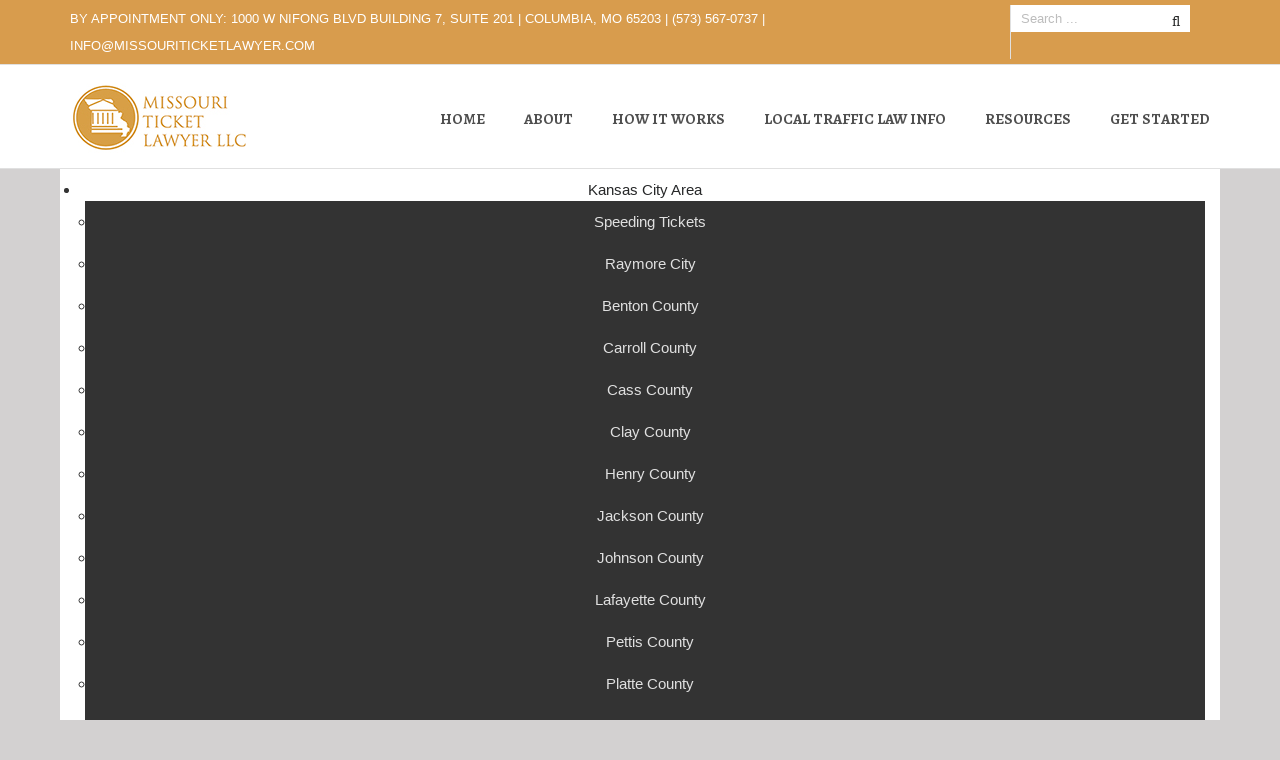

--- FILE ---
content_type: text/html; charset=UTF-8
request_url: https://missouriticketlawyer.com/local-traffic-law-info/northeast-missouri/scotland-county-speeding-tickets/
body_size: 14624
content:
<!DOCTYPE html>
<html lang="en-US">
<head>
	<meta charset="UTF-8">
	<meta name="description" content="">
	<!-- Mobile Specific Meta -->
	<meta name="viewport" content="width=device-width, initial-scale=1, maximum-scale=1" />
	 <!-- Pingbacks -->
	<link rel="pingback" href="https://missouriticketlawyer.com/xmlrpc.php">
	<script type='text/javascript'>var TemplateDir='https://missouriticketlawyer.com/wp-content/themes/defender'</script>	<!-- Favicon -->
		
	<script>
		var preloader = true	</script>
	<meta name='robots' content='index, follow, max-image-preview:large, max-snippet:-1, max-video-preview:-1' />
	<style>img:is([sizes="auto" i], [sizes^="auto," i]) { contain-intrinsic-size: 3000px 1500px }</style>
	
	<!-- This site is optimized with the Yoast SEO plugin v25.2 - https://yoast.com/wordpress/plugins/seo/ -->
	<title>Scotland County Speeding Tickets | Missouri Ticket Lawyer</title>
	<meta name="description" content="Scotland County Speeding Tickets - Traffic law information and free consultations from Missouri Ticket Lawyer." />
	<link rel="canonical" href="https://missouriticketlawyer.com/local-traffic-law-info/northeast-missouri/scotland-county-speeding-tickets/" />
	<meta property="og:locale" content="en_US" />
	<meta property="og:type" content="article" />
	<meta property="og:title" content="Scotland County Speeding Tickets | Missouri Ticket Lawyer" />
	<meta property="og:description" content="Scotland County Speeding Tickets - Traffic law information and free consultations from Missouri Ticket Lawyer." />
	<meta property="og:url" content="https://missouriticketlawyer.com/local-traffic-law-info/northeast-missouri/scotland-county-speeding-tickets/" />
	<meta property="og:site_name" content="Missouri Ticket Lawyer" />
	<meta property="article:modified_time" content="2016-12-21T22:12:40+00:00" />
	<meta name="twitter:card" content="summary_large_image" />
	<meta name="twitter:label1" content="Est. reading time" />
	<meta name="twitter:data1" content="1 minute" />
	<script type="application/ld+json" class="yoast-schema-graph">{"@context":"https://schema.org","@graph":[{"@type":"WebPage","@id":"https://missouriticketlawyer.com/local-traffic-law-info/northeast-missouri/scotland-county-speeding-tickets/","url":"https://missouriticketlawyer.com/local-traffic-law-info/northeast-missouri/scotland-county-speeding-tickets/","name":"Scotland County Speeding Tickets | Missouri Ticket Lawyer","isPartOf":{"@id":"https://missouriticketlawyer.com/#website"},"datePublished":"2015-10-23T23:11:36+00:00","dateModified":"2016-12-21T22:12:40+00:00","description":"Scotland County Speeding Tickets - Traffic law information and free consultations from Missouri Ticket Lawyer.","breadcrumb":{"@id":"https://missouriticketlawyer.com/local-traffic-law-info/northeast-missouri/scotland-county-speeding-tickets/#breadcrumb"},"inLanguage":"en-US","potentialAction":[{"@type":"ReadAction","target":["https://missouriticketlawyer.com/local-traffic-law-info/northeast-missouri/scotland-county-speeding-tickets/"]}]},{"@type":"BreadcrumbList","@id":"https://missouriticketlawyer.com/local-traffic-law-info/northeast-missouri/scotland-county-speeding-tickets/#breadcrumb","itemListElement":[{"@type":"ListItem","position":1,"name":"Home","item":"https://missouriticketlawyer.com/"},{"@type":"ListItem","position":2,"name":"Local Traffic Law Info","item":"https://missouriticketlawyer.com/local-traffic-law-info/"},{"@type":"ListItem","position":3,"name":"Northeast Missouri","item":"https://missouriticketlawyer.com/local-traffic-law-info/northeast-missouri/"},{"@type":"ListItem","position":4,"name":"Scotland County Speeding Tickets"}]},{"@type":"WebSite","@id":"https://missouriticketlawyer.com/#website","url":"https://missouriticketlawyer.com/","name":"Missouri Ticket Lawyer","description":"","potentialAction":[{"@type":"SearchAction","target":{"@type":"EntryPoint","urlTemplate":"https://missouriticketlawyer.com/?s={search_term_string}"},"query-input":{"@type":"PropertyValueSpecification","valueRequired":true,"valueName":"search_term_string"}}],"inLanguage":"en-US"}]}</script>
	<!-- / Yoast SEO plugin. -->


<link rel='dns-prefetch' href='//fonts.googleapis.com' />
<link rel="alternate" type="application/rss+xml" title="Missouri Ticket Lawyer &raquo; Feed" href="https://missouriticketlawyer.com/feed/" />
<link rel="alternate" type="application/rss+xml" title="Missouri Ticket Lawyer &raquo; Comments Feed" href="https://missouriticketlawyer.com/comments/feed/" />
<script type="text/javascript">
/* <![CDATA[ */
window._wpemojiSettings = {"baseUrl":"https:\/\/s.w.org\/images\/core\/emoji\/16.0.1\/72x72\/","ext":".png","svgUrl":"https:\/\/s.w.org\/images\/core\/emoji\/16.0.1\/svg\/","svgExt":".svg","source":{"concatemoji":"https:\/\/missouriticketlawyer.com\/wp-includes\/js\/wp-emoji-release.min.js?ver=6.8.3"}};
/*! This file is auto-generated */
!function(s,n){var o,i,e;function c(e){try{var t={supportTests:e,timestamp:(new Date).valueOf()};sessionStorage.setItem(o,JSON.stringify(t))}catch(e){}}function p(e,t,n){e.clearRect(0,0,e.canvas.width,e.canvas.height),e.fillText(t,0,0);var t=new Uint32Array(e.getImageData(0,0,e.canvas.width,e.canvas.height).data),a=(e.clearRect(0,0,e.canvas.width,e.canvas.height),e.fillText(n,0,0),new Uint32Array(e.getImageData(0,0,e.canvas.width,e.canvas.height).data));return t.every(function(e,t){return e===a[t]})}function u(e,t){e.clearRect(0,0,e.canvas.width,e.canvas.height),e.fillText(t,0,0);for(var n=e.getImageData(16,16,1,1),a=0;a<n.data.length;a++)if(0!==n.data[a])return!1;return!0}function f(e,t,n,a){switch(t){case"flag":return n(e,"\ud83c\udff3\ufe0f\u200d\u26a7\ufe0f","\ud83c\udff3\ufe0f\u200b\u26a7\ufe0f")?!1:!n(e,"\ud83c\udde8\ud83c\uddf6","\ud83c\udde8\u200b\ud83c\uddf6")&&!n(e,"\ud83c\udff4\udb40\udc67\udb40\udc62\udb40\udc65\udb40\udc6e\udb40\udc67\udb40\udc7f","\ud83c\udff4\u200b\udb40\udc67\u200b\udb40\udc62\u200b\udb40\udc65\u200b\udb40\udc6e\u200b\udb40\udc67\u200b\udb40\udc7f");case"emoji":return!a(e,"\ud83e\udedf")}return!1}function g(e,t,n,a){var r="undefined"!=typeof WorkerGlobalScope&&self instanceof WorkerGlobalScope?new OffscreenCanvas(300,150):s.createElement("canvas"),o=r.getContext("2d",{willReadFrequently:!0}),i=(o.textBaseline="top",o.font="600 32px Arial",{});return e.forEach(function(e){i[e]=t(o,e,n,a)}),i}function t(e){var t=s.createElement("script");t.src=e,t.defer=!0,s.head.appendChild(t)}"undefined"!=typeof Promise&&(o="wpEmojiSettingsSupports",i=["flag","emoji"],n.supports={everything:!0,everythingExceptFlag:!0},e=new Promise(function(e){s.addEventListener("DOMContentLoaded",e,{once:!0})}),new Promise(function(t){var n=function(){try{var e=JSON.parse(sessionStorage.getItem(o));if("object"==typeof e&&"number"==typeof e.timestamp&&(new Date).valueOf()<e.timestamp+604800&&"object"==typeof e.supportTests)return e.supportTests}catch(e){}return null}();if(!n){if("undefined"!=typeof Worker&&"undefined"!=typeof OffscreenCanvas&&"undefined"!=typeof URL&&URL.createObjectURL&&"undefined"!=typeof Blob)try{var e="postMessage("+g.toString()+"("+[JSON.stringify(i),f.toString(),p.toString(),u.toString()].join(",")+"));",a=new Blob([e],{type:"text/javascript"}),r=new Worker(URL.createObjectURL(a),{name:"wpTestEmojiSupports"});return void(r.onmessage=function(e){c(n=e.data),r.terminate(),t(n)})}catch(e){}c(n=g(i,f,p,u))}t(n)}).then(function(e){for(var t in e)n.supports[t]=e[t],n.supports.everything=n.supports.everything&&n.supports[t],"flag"!==t&&(n.supports.everythingExceptFlag=n.supports.everythingExceptFlag&&n.supports[t]);n.supports.everythingExceptFlag=n.supports.everythingExceptFlag&&!n.supports.flag,n.DOMReady=!1,n.readyCallback=function(){n.DOMReady=!0}}).then(function(){return e}).then(function(){var e;n.supports.everything||(n.readyCallback(),(e=n.source||{}).concatemoji?t(e.concatemoji):e.wpemoji&&e.twemoji&&(t(e.twemoji),t(e.wpemoji)))}))}((window,document),window._wpemojiSettings);
/* ]]> */
</script>
<style id='wp-emoji-styles-inline-css' type='text/css'>

	img.wp-smiley, img.emoji {
		display: inline !important;
		border: none !important;
		box-shadow: none !important;
		height: 1em !important;
		width: 1em !important;
		margin: 0 0.07em !important;
		vertical-align: -0.1em !important;
		background: none !important;
		padding: 0 !important;
	}
</style>
<link rel='stylesheet' id='wp-block-library-css' href='https://missouriticketlawyer.com/wp-includes/css/dist/block-library/style.min.css?ver=6.8.3' type='text/css' media='all' />
<style id='classic-theme-styles-inline-css' type='text/css'>
/*! This file is auto-generated */
.wp-block-button__link{color:#fff;background-color:#32373c;border-radius:9999px;box-shadow:none;text-decoration:none;padding:calc(.667em + 2px) calc(1.333em + 2px);font-size:1.125em}.wp-block-file__button{background:#32373c;color:#fff;text-decoration:none}
</style>
<style id='global-styles-inline-css' type='text/css'>
:root{--wp--preset--aspect-ratio--square: 1;--wp--preset--aspect-ratio--4-3: 4/3;--wp--preset--aspect-ratio--3-4: 3/4;--wp--preset--aspect-ratio--3-2: 3/2;--wp--preset--aspect-ratio--2-3: 2/3;--wp--preset--aspect-ratio--16-9: 16/9;--wp--preset--aspect-ratio--9-16: 9/16;--wp--preset--color--black: #000000;--wp--preset--color--cyan-bluish-gray: #abb8c3;--wp--preset--color--white: #ffffff;--wp--preset--color--pale-pink: #f78da7;--wp--preset--color--vivid-red: #cf2e2e;--wp--preset--color--luminous-vivid-orange: #ff6900;--wp--preset--color--luminous-vivid-amber: #fcb900;--wp--preset--color--light-green-cyan: #7bdcb5;--wp--preset--color--vivid-green-cyan: #00d084;--wp--preset--color--pale-cyan-blue: #8ed1fc;--wp--preset--color--vivid-cyan-blue: #0693e3;--wp--preset--color--vivid-purple: #9b51e0;--wp--preset--gradient--vivid-cyan-blue-to-vivid-purple: linear-gradient(135deg,rgba(6,147,227,1) 0%,rgb(155,81,224) 100%);--wp--preset--gradient--light-green-cyan-to-vivid-green-cyan: linear-gradient(135deg,rgb(122,220,180) 0%,rgb(0,208,130) 100%);--wp--preset--gradient--luminous-vivid-amber-to-luminous-vivid-orange: linear-gradient(135deg,rgba(252,185,0,1) 0%,rgba(255,105,0,1) 100%);--wp--preset--gradient--luminous-vivid-orange-to-vivid-red: linear-gradient(135deg,rgba(255,105,0,1) 0%,rgb(207,46,46) 100%);--wp--preset--gradient--very-light-gray-to-cyan-bluish-gray: linear-gradient(135deg,rgb(238,238,238) 0%,rgb(169,184,195) 100%);--wp--preset--gradient--cool-to-warm-spectrum: linear-gradient(135deg,rgb(74,234,220) 0%,rgb(151,120,209) 20%,rgb(207,42,186) 40%,rgb(238,44,130) 60%,rgb(251,105,98) 80%,rgb(254,248,76) 100%);--wp--preset--gradient--blush-light-purple: linear-gradient(135deg,rgb(255,206,236) 0%,rgb(152,150,240) 100%);--wp--preset--gradient--blush-bordeaux: linear-gradient(135deg,rgb(254,205,165) 0%,rgb(254,45,45) 50%,rgb(107,0,62) 100%);--wp--preset--gradient--luminous-dusk: linear-gradient(135deg,rgb(255,203,112) 0%,rgb(199,81,192) 50%,rgb(65,88,208) 100%);--wp--preset--gradient--pale-ocean: linear-gradient(135deg,rgb(255,245,203) 0%,rgb(182,227,212) 50%,rgb(51,167,181) 100%);--wp--preset--gradient--electric-grass: linear-gradient(135deg,rgb(202,248,128) 0%,rgb(113,206,126) 100%);--wp--preset--gradient--midnight: linear-gradient(135deg,rgb(2,3,129) 0%,rgb(40,116,252) 100%);--wp--preset--font-size--small: 13px;--wp--preset--font-size--medium: 20px;--wp--preset--font-size--large: 36px;--wp--preset--font-size--x-large: 42px;--wp--preset--spacing--20: 0.44rem;--wp--preset--spacing--30: 0.67rem;--wp--preset--spacing--40: 1rem;--wp--preset--spacing--50: 1.5rem;--wp--preset--spacing--60: 2.25rem;--wp--preset--spacing--70: 3.38rem;--wp--preset--spacing--80: 5.06rem;--wp--preset--shadow--natural: 6px 6px 9px rgba(0, 0, 0, 0.2);--wp--preset--shadow--deep: 12px 12px 50px rgba(0, 0, 0, 0.4);--wp--preset--shadow--sharp: 6px 6px 0px rgba(0, 0, 0, 0.2);--wp--preset--shadow--outlined: 6px 6px 0px -3px rgba(255, 255, 255, 1), 6px 6px rgba(0, 0, 0, 1);--wp--preset--shadow--crisp: 6px 6px 0px rgba(0, 0, 0, 1);}:where(.is-layout-flex){gap: 0.5em;}:where(.is-layout-grid){gap: 0.5em;}body .is-layout-flex{display: flex;}.is-layout-flex{flex-wrap: wrap;align-items: center;}.is-layout-flex > :is(*, div){margin: 0;}body .is-layout-grid{display: grid;}.is-layout-grid > :is(*, div){margin: 0;}:where(.wp-block-columns.is-layout-flex){gap: 2em;}:where(.wp-block-columns.is-layout-grid){gap: 2em;}:where(.wp-block-post-template.is-layout-flex){gap: 1.25em;}:where(.wp-block-post-template.is-layout-grid){gap: 1.25em;}.has-black-color{color: var(--wp--preset--color--black) !important;}.has-cyan-bluish-gray-color{color: var(--wp--preset--color--cyan-bluish-gray) !important;}.has-white-color{color: var(--wp--preset--color--white) !important;}.has-pale-pink-color{color: var(--wp--preset--color--pale-pink) !important;}.has-vivid-red-color{color: var(--wp--preset--color--vivid-red) !important;}.has-luminous-vivid-orange-color{color: var(--wp--preset--color--luminous-vivid-orange) !important;}.has-luminous-vivid-amber-color{color: var(--wp--preset--color--luminous-vivid-amber) !important;}.has-light-green-cyan-color{color: var(--wp--preset--color--light-green-cyan) !important;}.has-vivid-green-cyan-color{color: var(--wp--preset--color--vivid-green-cyan) !important;}.has-pale-cyan-blue-color{color: var(--wp--preset--color--pale-cyan-blue) !important;}.has-vivid-cyan-blue-color{color: var(--wp--preset--color--vivid-cyan-blue) !important;}.has-vivid-purple-color{color: var(--wp--preset--color--vivid-purple) !important;}.has-black-background-color{background-color: var(--wp--preset--color--black) !important;}.has-cyan-bluish-gray-background-color{background-color: var(--wp--preset--color--cyan-bluish-gray) !important;}.has-white-background-color{background-color: var(--wp--preset--color--white) !important;}.has-pale-pink-background-color{background-color: var(--wp--preset--color--pale-pink) !important;}.has-vivid-red-background-color{background-color: var(--wp--preset--color--vivid-red) !important;}.has-luminous-vivid-orange-background-color{background-color: var(--wp--preset--color--luminous-vivid-orange) !important;}.has-luminous-vivid-amber-background-color{background-color: var(--wp--preset--color--luminous-vivid-amber) !important;}.has-light-green-cyan-background-color{background-color: var(--wp--preset--color--light-green-cyan) !important;}.has-vivid-green-cyan-background-color{background-color: var(--wp--preset--color--vivid-green-cyan) !important;}.has-pale-cyan-blue-background-color{background-color: var(--wp--preset--color--pale-cyan-blue) !important;}.has-vivid-cyan-blue-background-color{background-color: var(--wp--preset--color--vivid-cyan-blue) !important;}.has-vivid-purple-background-color{background-color: var(--wp--preset--color--vivid-purple) !important;}.has-black-border-color{border-color: var(--wp--preset--color--black) !important;}.has-cyan-bluish-gray-border-color{border-color: var(--wp--preset--color--cyan-bluish-gray) !important;}.has-white-border-color{border-color: var(--wp--preset--color--white) !important;}.has-pale-pink-border-color{border-color: var(--wp--preset--color--pale-pink) !important;}.has-vivid-red-border-color{border-color: var(--wp--preset--color--vivid-red) !important;}.has-luminous-vivid-orange-border-color{border-color: var(--wp--preset--color--luminous-vivid-orange) !important;}.has-luminous-vivid-amber-border-color{border-color: var(--wp--preset--color--luminous-vivid-amber) !important;}.has-light-green-cyan-border-color{border-color: var(--wp--preset--color--light-green-cyan) !important;}.has-vivid-green-cyan-border-color{border-color: var(--wp--preset--color--vivid-green-cyan) !important;}.has-pale-cyan-blue-border-color{border-color: var(--wp--preset--color--pale-cyan-blue) !important;}.has-vivid-cyan-blue-border-color{border-color: var(--wp--preset--color--vivid-cyan-blue) !important;}.has-vivid-purple-border-color{border-color: var(--wp--preset--color--vivid-purple) !important;}.has-vivid-cyan-blue-to-vivid-purple-gradient-background{background: var(--wp--preset--gradient--vivid-cyan-blue-to-vivid-purple) !important;}.has-light-green-cyan-to-vivid-green-cyan-gradient-background{background: var(--wp--preset--gradient--light-green-cyan-to-vivid-green-cyan) !important;}.has-luminous-vivid-amber-to-luminous-vivid-orange-gradient-background{background: var(--wp--preset--gradient--luminous-vivid-amber-to-luminous-vivid-orange) !important;}.has-luminous-vivid-orange-to-vivid-red-gradient-background{background: var(--wp--preset--gradient--luminous-vivid-orange-to-vivid-red) !important;}.has-very-light-gray-to-cyan-bluish-gray-gradient-background{background: var(--wp--preset--gradient--very-light-gray-to-cyan-bluish-gray) !important;}.has-cool-to-warm-spectrum-gradient-background{background: var(--wp--preset--gradient--cool-to-warm-spectrum) !important;}.has-blush-light-purple-gradient-background{background: var(--wp--preset--gradient--blush-light-purple) !important;}.has-blush-bordeaux-gradient-background{background: var(--wp--preset--gradient--blush-bordeaux) !important;}.has-luminous-dusk-gradient-background{background: var(--wp--preset--gradient--luminous-dusk) !important;}.has-pale-ocean-gradient-background{background: var(--wp--preset--gradient--pale-ocean) !important;}.has-electric-grass-gradient-background{background: var(--wp--preset--gradient--electric-grass) !important;}.has-midnight-gradient-background{background: var(--wp--preset--gradient--midnight) !important;}.has-small-font-size{font-size: var(--wp--preset--font-size--small) !important;}.has-medium-font-size{font-size: var(--wp--preset--font-size--medium) !important;}.has-large-font-size{font-size: var(--wp--preset--font-size--large) !important;}.has-x-large-font-size{font-size: var(--wp--preset--font-size--x-large) !important;}
:where(.wp-block-post-template.is-layout-flex){gap: 1.25em;}:where(.wp-block-post-template.is-layout-grid){gap: 1.25em;}
:where(.wp-block-columns.is-layout-flex){gap: 2em;}:where(.wp-block-columns.is-layout-grid){gap: 2em;}
:root :where(.wp-block-pullquote){font-size: 1.5em;line-height: 1.6;}
</style>
<link rel='stylesheet' id='contact-form-7-css' href='https://missouriticketlawyer.com/wp-content/plugins/contact-form-7/includes/css/styles.css?ver=6.0.6' type='text/css' media='all' />
<link rel='stylesheet' id='tt-base-font618570550-css' href='//fonts.googleapis.com/css?family=Alegreya%3A400italic%2C700italic%2C900italic%2C400%2C700%2C900&#038;ver=6.8.3' type='text/css' media='all' />
<link rel='stylesheet' id='tt-custom-font-Oswald-css' href='//fonts.googleapis.com/css?family=Oswald&#038;ver=6.8.3' type='text/css' media='all' />
<link rel='stylesheet' id='tt-1-font-awesome.min.css-css' href='https://missouriticketlawyer.com/wp-content/themes/defender/css/1-font-awesome.min.css?ver=6.8.3' type='text/css' media='all' />
<link rel='stylesheet' id='tt-bootstrap.css-css' href='https://missouriticketlawyer.com/wp-content/themes/defender/css/bootstrap.css?ver=6.8.3' type='text/css' media='all' />
<link rel='stylesheet' id='tt-icomoon.css-css' href='https://missouriticketlawyer.com/wp-content/themes/defender/css/icomoon.css?ver=6.8.3' type='text/css' media='all' />
<link rel='stylesheet' id='tt-owl-carousel.css-css' href='https://missouriticketlawyer.com/wp-content/themes/defender/css/owl-carousel.css?ver=6.8.3' type='text/css' media='all' />
<link rel='stylesheet' id='tt-main-style-css' href='https://missouriticketlawyer.com/wp-content/themes/defender/css/screen.css?ver=6.8.3' type='text/css' media='all' />
<style id='tt-main-style-inline-css' type='text/css'>
h1,h2,h3,.statistics-item .nr, .section-title, .showcase-section .bg-wrapper h1, .attorney .name, .news-item .news-item-header .title, .practice-item .news-item-header .title, .contact-section .promo-message h1, header .navigation nav ul li a, .blog-post .post-header .title, .sidebar .widget .widget-title, .contact-form h4, .comments-area h4, .simple-theme-banner .banner-block h4, .practice-item .practice-item-header h2, footer .footer-widgets .footer-widget .widget-caption, .attorney-small .card-body h2 {color:#4f4f4f;}
h4,h5,h6,.history-box .history-item .caption, .attorney .job, .attorney .contact-info p a, .button.theme-button-2, .news-item .news-item-header p, .practice-item .news-item-header p, .simple-accordion .panel-group .panel .panel-heading .panel-title, .testimonial p, .contact-section .promo-message p, .comments-area .commments-list .comment .user a, .comments-area .commments-list .comment .comment-reply-link, .contact-info-block .heading p,.contact-info-block .info-block p, .blog-section .blog-content .blog-content-header .tagline, .sidebar .widget.widget_recent_posts .recent-post h4, footer .footer-widgets .footer-widget.widget_categories ul li a, footer .footer-widgets .footer-widget p, footer .footer-widgets .footer-widget .blog-excerpt p, .attorney-small .card-body p{color:#515151;}
p,.preview-box .preview-items-wrapper .preview-item p, .about-section p, .history-box .history-item p, .attorney .short-info, .news-item .news-item-body p, .practice-item .news-item-body p, .news-item .news-item-body .comments, .practice-item .news-item-body .comments, .simple-accordion .panel-group .panel .panel-collapse .panel-body p, .testimonials-tabs .heading li .client .job, .blog-post .post-body p, .blog-post .post-header .meta, .blog-post .post-header .comments, .sidebar .widget:not(.widget_recent_posts):not(.widget_tag_cloud) ul li a, .comments-area .commments-list .comment .message, .hero-section p, .practice-item .practice-item-body p, .testimonial-block .block-header p, .testimonial-block .block-body p, .agent-info p, .timeline-box .timeline-item .description, .blog-section .blog-content .blog-content-header p, .sidebar .widget.widget_recent_posts .recent-post .meta{color:#686868;}
</style>
<link rel='stylesheet' id='tt-theme-style-css' href='https://missouriticketlawyer.com/wp-content/themes/defender-child/style.css?ver=1.0.1442281540' type='text/css' media='all' />
<link rel='stylesheet' id='chld_thm_cfg_parent-css' href='https://missouriticketlawyer.com/wp-content/themes/defender/style.css?ver=6.8.3' type='text/css' media='all' />
<link rel='stylesheet' id='child-styles-css' href='https://missouriticketlawyer.com/wp-content/themes/defender-child/css/styles.css?ver=1.0.1442281540' type='text/css' media='all' />
<script type="text/javascript" id="jquery-core-js-extra">
/* <![CDATA[ */
var tesla_ajax = {"url":"https:\/\/missouriticketlawyer.com\/wp-admin\/admin-ajax.php","nonce":"017578d91f"};
tesla_ajax.actions = {attorney:{},
practice:{},
testimonials:{},
faq:{},
};
/* ]]> */
</script>
<script type="text/javascript" src="https://missouriticketlawyer.com/wp-includes/js/jquery/jquery.min.js?ver=3.7.1" id="jquery-core-js"></script>
<script type="text/javascript" src="https://missouriticketlawyer.com/wp-includes/js/jquery/jquery-migrate.min.js?ver=3.4.1" id="jquery-migrate-js"></script>
<script type="text/javascript" src="https://missouriticketlawyer.com/wp-content/plugins/tesla-framework/static/js/holder.js" id="tesla-image-holder-js"></script>
<link rel="https://api.w.org/" href="https://missouriticketlawyer.com/wp-json/" /><link rel="alternate" title="JSON" type="application/json" href="https://missouriticketlawyer.com/wp-json/wp/v2/pages/651" /><link rel="EditURI" type="application/rsd+xml" title="RSD" href="https://missouriticketlawyer.com/xmlrpc.php?rsd" />
<meta name="generator" content="WordPress 6.8.3" />
<link rel='shortlink' href='https://missouriticketlawyer.com/?p=651' />
<link rel="alternate" title="oEmbed (JSON)" type="application/json+oembed" href="https://missouriticketlawyer.com/wp-json/oembed/1.0/embed?url=https%3A%2F%2Fmissouriticketlawyer.com%2Flocal-traffic-law-info%2Fnortheast-missouri%2Fscotland-county-speeding-tickets%2F" />
<link rel="alternate" title="oEmbed (XML)" type="text/xml+oembed" href="https://missouriticketlawyer.com/wp-json/oembed/1.0/embed?url=https%3A%2F%2Fmissouriticketlawyer.com%2Flocal-traffic-law-info%2Fnortheast-missouri%2Fscotland-county-speeding-tickets%2F&#038;format=xml" />
<script type="text/javascript">var ajaxurl = 'https://missouriticketlawyer.com/wp-admin/admin-ajax.php';</script><style type="text/css">.recentcomments a{display:inline !important;padding:0 !important;margin:0 !important;}</style>	<style>.contact-block .contact-text{font-size: 13px;}</style>
</head>
<body class="wp-singular page-template-default page page-id-651 page-child parent-pageid-621 wp-theme-defender wp-child-theme-defender-child">
<script>
  (function(i,s,o,g,r,a,m){i['GoogleAnalyticsObject']=r;i[r]=i[r]||function(){
  (i[r].q=i[r].q||[]).push(arguments)},i[r].l=1*new Date();a=s.createElement(o),
  m=s.getElementsByTagName(o)[0];a.async=1;a.src=g;m.parentNode.insertBefore(a,m)
  })(window,document,'script','https://www.google-analytics.com/analytics.js','ga');

  ga('create', 'UA-84804021-1', 'auto');
  ga('send', 'pageview');

</script>
			<!-- Preloader -->
		<div id="preloader">
			<div class="progress-bar-wrapper">
				<div class="actual-progress"></div>
			</div>
		</div>
				<!-- Page Wrapper -->
	<div class="page-wrapper">
		<!-- Header -->
		<header>
			<div class="contact-block">
				<div class="container">
					<div class="row">
						<div class="col-md-20">
							<div class="contact-text">
								By Appointment Only: 1000 W Nifong Blvd Building 7, Suite 201 | Columbia, MO 65203 <!--| <a href="mailto:info@missouriticketlawyer.com" target="_blank">info@missouriticketlawyer.com</a>--> | (573) 567-0737 | info@missouriticketlawyer.com
							</div>
						</div>

						<div class="col-md-4">
							<form method="get" role="search" action="https://missouriticketlawyer.com/" class="search-form">
	<input type="text" value="" name="s" class="input-line" placeholder="Search ...">
	<input type="submit" value="" class="search-button">
	<i class="icon fa fa-search"></i>
</form>						</div>
					</div>
				</div>
			</div>
			<div class="navigation">
				<div class="container">
					<div class="row">
						<div class="col-xs-12 col-md-6">
							<a href="https://missouriticketlawyer.com" style="font-family:Oswald;font-size:20px;" >
																	<img src="https://missouriticketlawyer.com/wp-content/uploads/missouri_logo.jpg" alt="DEFENDER">
															</a>
						</div>
						<div class="col-xs-12 col-md-18">
							<nav>
								<i class="menu-toggle fa fa-bars hidden-md hidden-lg"></i>
								<ul>
									<li id="menu-item-1383" class="menu-item menu-item-type-post_type menu-item-object-page menu-item-home menu-item-1383"><a href="https://missouriticketlawyer.com/">Home</a></li>
<li id="menu-item-1668" class="menu-item menu-item-type-custom menu-item-object-custom menu-item-home menu-item-1668"><a href="https://missouriticketlawyer.com/#aboutus">About</a></li>
<li id="menu-item-1418" class="menu-item menu-item-type-custom menu-item-object-custom menu-item-home menu-item-1418"><a href="https://missouriticketlawyer.com/#howworks">How It Works</a></li>
<li id="menu-item-797" class="menu-item menu-item-type-post_type menu-item-object-page current-page-ancestor menu-item-797"><a href="https://missouriticketlawyer.com/local-traffic-law-info/">Local Traffic Law Info</a></li>
<li id="menu-item-798" class="menu-item menu-item-type-post_type menu-item-object-page menu-item-798"><a href="https://missouriticketlawyer.com/missouri-speeding-ticket-statistics/">Resources</a></li>
<li id="menu-item-2030" class="menu-item menu-item-type-post_type menu-item-object-page menu-item-2030"><a href="https://missouriticketlawyer.com/get-started/">Get Started</a></li>
								</ul>
							</nav>
						</div>
					</div>
				</div>
			</div>
		</header><!-- Main Content -->
<div class="content-wrapper">
	<section class="blog-section sidebar-full_width">
		<div class="container">
								
											<div class="menu-local-traffic-law-container"><ul id="short_menu_6974e762c8e43" class="shortcode_menu law-menu wpsm-menu enhance_shortcode_menu_inline  "><li id="menu-item-805" class="menu-item menu-item-type-post_type menu-item-object-page menu-item-has-children menu-item-805"><a href="https://missouriticketlawyer.com/local-traffic-law-info/kansas-city-area/">Kansas City Area</a>
<ul class="sub-menu">
	<li id="menu-item-901" class="menu-item menu-item-type-custom menu-item-object-custom menu-item-901"><a>Speeding Tickets</a></li>
	<li id="menu-item-877" class="menu-item menu-item-type-post_type menu-item-object-page menu-item-877"><a href="https://missouriticketlawyer.com/local-traffic-law-info/kansas-city-area/raymore-city-speeding-tickets/">Raymore City</a></li>
	<li id="menu-item-878" class="menu-item menu-item-type-post_type menu-item-object-page menu-item-878"><a href="https://missouriticketlawyer.com/local-traffic-law-info/kansas-city-area/benton-county-speeding-tickets/">Benton County</a></li>
	<li id="menu-item-879" class="menu-item menu-item-type-post_type menu-item-object-page menu-item-879"><a href="https://missouriticketlawyer.com/local-traffic-law-info/kansas-city-area/carroll-county-speeding-tickets/">Carroll County</a></li>
	<li id="menu-item-880" class="menu-item menu-item-type-post_type menu-item-object-page menu-item-880"><a href="https://missouriticketlawyer.com/local-traffic-law-info/kansas-city-area/cass-county-speeding-tickets/">Cass County</a></li>
	<li id="menu-item-881" class="menu-item menu-item-type-post_type menu-item-object-page menu-item-881"><a href="https://missouriticketlawyer.com/local-traffic-law-info/kansas-city-area/clay-county-speeding-tickets/">Clay County</a></li>
	<li id="menu-item-882" class="menu-item menu-item-type-post_type menu-item-object-page menu-item-882"><a href="https://missouriticketlawyer.com/local-traffic-law-info/kansas-city-area/henry-county-speeding-tickets/">Henry County</a></li>
	<li id="menu-item-883" class="menu-item menu-item-type-post_type menu-item-object-page menu-item-883"><a href="https://missouriticketlawyer.com/local-traffic-law-info/kansas-city-area/jackson-county-speeding-tickets/">Jackson County</a></li>
	<li id="menu-item-884" class="menu-item menu-item-type-post_type menu-item-object-page menu-item-884"><a href="https://missouriticketlawyer.com/local-traffic-law-info/kansas-city-area/johnson-county-speeding-tickets/">Johnson County</a></li>
	<li id="menu-item-885" class="menu-item menu-item-type-post_type menu-item-object-page menu-item-885"><a href="https://missouriticketlawyer.com/local-traffic-law-info/kansas-city-area/lafayette-county-speeding-tickets/">Lafayette County</a></li>
	<li id="menu-item-886" class="menu-item menu-item-type-post_type menu-item-object-page menu-item-886"><a href="https://missouriticketlawyer.com/local-traffic-law-info/kansas-city-area/pettis-county-speeding-tickets/">Pettis County</a></li>
	<li id="menu-item-887" class="menu-item menu-item-type-post_type menu-item-object-page menu-item-887"><a href="https://missouriticketlawyer.com/local-traffic-law-info/kansas-city-area/platte-county-speeding-tickets/">Platte County</a></li>
	<li id="menu-item-888" class="menu-item menu-item-type-post_type menu-item-object-page menu-item-888"><a href="https://missouriticketlawyer.com/local-traffic-law-info/kansas-city-area/ray-county-speeding-tickets/">Ray County</a></li>
	<li id="menu-item-889" class="menu-item menu-item-type-post_type menu-item-object-page menu-item-889"><a href="https://missouriticketlawyer.com/local-traffic-law-info/kansas-city-area/saline-county-speeding-tickets/">Saline County</a></li>
</ul>
</li>
<li id="menu-item-804" class="menu-item menu-item-type-post_type menu-item-object-page menu-item-has-children menu-item-804"><a href="https://missouriticketlawyer.com/local-traffic-law-info/st-louis-area/">St Louis Area</a>
<ul class="sub-menu">
	<li id="menu-item-902" class="menu-item menu-item-type-custom menu-item-object-custom menu-item-902"><a>Speeding Tickets</a></li>
	<li id="menu-item-890" class="menu-item menu-item-type-post_type menu-item-object-page menu-item-890"><a href="https://missouriticketlawyer.com/local-traffic-law-info/st-louis-area/franklin-county-speeding-tickets/">Franklin County</a></li>
	<li id="menu-item-891" class="menu-item menu-item-type-post_type menu-item-object-page menu-item-891"><a href="https://missouriticketlawyer.com/local-traffic-law-info/st-louis-area/jefferson-county-speeding-tickets/">Jefferson County</a></li>
	<li id="menu-item-892" class="menu-item menu-item-type-post_type menu-item-object-page menu-item-892"><a href="https://missouriticketlawyer.com/local-traffic-law-info/st-louis-area/lincoln-county-speeding-tickets/">Lincoln County</a></li>
	<li id="menu-item-893" class="menu-item menu-item-type-post_type menu-item-object-page menu-item-893"><a href="https://missouriticketlawyer.com/local-traffic-law-info/st-louis-area/perry-county-speeding-tickets/">Perry County</a></li>
	<li id="menu-item-894" class="menu-item menu-item-type-post_type menu-item-object-page menu-item-894"><a href="https://missouriticketlawyer.com/local-traffic-law-info/st-louis-area/pike-county-speeding-tickets/">Pike County</a></li>
	<li id="menu-item-895" class="menu-item menu-item-type-post_type menu-item-object-page menu-item-895"><a href="https://missouriticketlawyer.com/local-traffic-law-info/st-louis-area/st-charles-county-speeding-tickets/">St. Charles County</a></li>
	<li id="menu-item-896" class="menu-item menu-item-type-post_type menu-item-object-page menu-item-896"><a href="https://missouriticketlawyer.com/local-traffic-law-info/st-louis-area/st-francois-county-speeding-tickets/">St. Francois County</a></li>
	<li id="menu-item-897" class="menu-item menu-item-type-post_type menu-item-object-page menu-item-897"><a href="https://missouriticketlawyer.com/local-traffic-law-info/st-louis-area/ste-genevieve-county-speeding-tickets/">Ste. Genevieve County</a></li>
	<li id="menu-item-898" class="menu-item menu-item-type-post_type menu-item-object-page menu-item-898"><a href="https://missouriticketlawyer.com/local-traffic-law-info/st-louis-area/st-louis-county-speeding-tickets/">St Louis County</a></li>
	<li id="menu-item-900" class="menu-item menu-item-type-post_type menu-item-object-page menu-item-900"><a href="https://missouriticketlawyer.com/local-traffic-law-info/st-louis-area/warren-county-speeding-tickets/">Warren County</a></li>
	<li id="menu-item-899" class="menu-item menu-item-type-post_type menu-item-object-page menu-item-899"><a href="https://missouriticketlawyer.com/local-traffic-law-info/st-louis-area/washington-county-speeding-tickets/">Washington County</a></li>
</ul>
</li>
<li id="menu-item-803" class="menu-item menu-item-type-post_type menu-item-object-page menu-item-has-children menu-item-803"><a href="https://missouriticketlawyer.com/local-traffic-law-info/mid-missouri/">Mid-Missouri Area</a>
<ul class="sub-menu">
	<li id="menu-item-935" class="menu-item menu-item-type-custom menu-item-object-custom menu-item-935"><a>Jurisdiction</a></li>
	<li id="menu-item-903" class="menu-item menu-item-type-custom menu-item-object-custom menu-item-has-children menu-item-903"><a>Municipal</a>
	<ul class="sub-menu">
		<li id="menu-item-906" class="menu-item menu-item-type-custom menu-item-object-custom menu-item-906"><a href="#">Speeding Tickets</a></li>
		<li id="menu-item-904" class="menu-item menu-item-type-post_type menu-item-object-page menu-item-904"><a href="https://missouriticketlawyer.com/local-traffic-law-info/mid-missouri/ashland-speeding-tickets/">Ashland</a></li>
		<li id="menu-item-905" class="menu-item menu-item-type-post_type menu-item-object-page menu-item-905"><a href="https://missouriticketlawyer.com/local-traffic-law-info/mid-missouri/boonville-speeding-tickets/">Boonville</a></li>
		<li id="menu-item-907" class="menu-item menu-item-type-post_type menu-item-object-page menu-item-907"><a href="https://missouriticketlawyer.com/local-traffic-law-info/mid-missouri/camdenton-speeding-tickets/">Camdenton</a></li>
		<li id="menu-item-908" class="menu-item menu-item-type-post_type menu-item-object-page menu-item-908"><a href="https://missouriticketlawyer.com/local-traffic-law-info/mid-missouri/columbia-speeding-tickets/">Columbia</a></li>
		<li id="menu-item-909" class="menu-item menu-item-type-post_type menu-item-object-page menu-item-909"><a href="https://missouriticketlawyer.com/local-traffic-law-info/mid-missouri/hermann-speeding-tickets/">Hermann</a></li>
		<li id="menu-item-910" class="menu-item menu-item-type-post_type menu-item-object-page menu-item-910"><a href="https://missouriticketlawyer.com/local-traffic-law-info/mid-missouri/jefferson-city-speeding-tickets/">Jefferson City</a></li>
		<li id="menu-item-911" class="menu-item menu-item-type-post_type menu-item-object-page menu-item-911"><a href="https://missouriticketlawyer.com/local-traffic-law-info/mid-missouri/lebanon-speeding-tickets/">Lebanon</a></li>
		<li id="menu-item-912" class="menu-item menu-item-type-post_type menu-item-object-page menu-item-912"><a href="https://missouriticketlawyer.com/local-traffic-law-info/mid-missouri/mexico-speeding-tickets/">Mexico</a></li>
		<li id="menu-item-913" class="menu-item menu-item-type-post_type menu-item-object-page menu-item-913"><a href="https://missouriticketlawyer.com/local-traffic-law-info/mid-missouri/mupd-speeding-tickets-mizzou-campus/">MUPD (Mizzou Campus)</a></li>
		<li id="menu-item-914" class="menu-item menu-item-type-post_type menu-item-object-page menu-item-914"><a href="https://missouriticketlawyer.com/local-traffic-law-info/mid-missouri/sunrise-beach-speeding-tickets/">Sunrise Beach</a></li>
		<li id="menu-item-915" class="menu-item menu-item-type-post_type menu-item-object-page menu-item-915"><a href="https://missouriticketlawyer.com/local-traffic-law-info/mid-missouri/other-mid-missouri-city-speeding-tickets/">Other</a></li>
	</ul>
</li>
	<li id="menu-item-916" class="menu-item menu-item-type-custom menu-item-object-custom menu-item-has-children menu-item-916"><a>FCC &#038; County</a>
	<ul class="sub-menu">
		<li id="menu-item-934" class="menu-item menu-item-type-custom menu-item-object-custom menu-item-934"><a>Speeding Tickets</a></li>
		<li id="menu-item-917" class="menu-item menu-item-type-post_type menu-item-object-page menu-item-917"><a href="https://missouriticketlawyer.com/local-traffic-law-info/mid-missouri/audrain-county-speeding-tickets/">Audrain County</a></li>
		<li id="menu-item-918" class="menu-item menu-item-type-post_type menu-item-object-page menu-item-918"><a href="https://missouriticketlawyer.com/local-traffic-law-info/mid-missouri/boone-county-speeding-tickets/">Boone County</a></li>
		<li id="menu-item-919" class="menu-item menu-item-type-post_type menu-item-object-page menu-item-919"><a href="https://missouriticketlawyer.com/local-traffic-law-info/mid-missouri/callaway-county-speeding-tickets/">Callaway County</a></li>
		<li id="menu-item-920" class="menu-item menu-item-type-post_type menu-item-object-page menu-item-920"><a href="https://missouriticketlawyer.com/local-traffic-law-info/mid-missouri/camden-county-speeding-tickets/">Camden County</a></li>
		<li id="menu-item-921" class="menu-item menu-item-type-post_type menu-item-object-page menu-item-921"><a href="https://missouriticketlawyer.com/local-traffic-law-info/mid-missouri/cooper-county-speeding-tickets/">Cooper County</a></li>
		<li id="menu-item-922" class="menu-item menu-item-type-post_type menu-item-object-page menu-item-922"><a href="https://missouriticketlawyer.com/local-traffic-law-info/mid-missouri/crawford-county-speeding-tickets/">Crawford County</a></li>
		<li id="menu-item-923" class="menu-item menu-item-type-post_type menu-item-object-page menu-item-923"><a href="https://missouriticketlawyer.com/local-traffic-law-info/mid-missouri/dent-county-speeding-tickets/">Dent County</a></li>
		<li id="menu-item-924" class="menu-item menu-item-type-post_type menu-item-object-page menu-item-924"><a href="https://missouriticketlawyer.com/local-traffic-law-info/mid-missouri/gasconade-county-speeding-tickets/">Gasconade County</a></li>
		<li id="menu-item-925" class="menu-item menu-item-type-post_type menu-item-object-page menu-item-925"><a href="https://missouriticketlawyer.com/local-traffic-law-info/mid-missouri/howard-county-speeding-tickets/">Howard County</a></li>
		<li id="menu-item-926" class="menu-item menu-item-type-post_type menu-item-object-page menu-item-926"><a href="https://missouriticketlawyer.com/local-traffic-law-info/mid-missouri/laclede-county-speeding-tickets/">Laclede County</a></li>
		<li id="menu-item-927" class="menu-item menu-item-type-post_type menu-item-object-page menu-item-927"><a href="https://missouriticketlawyer.com/local-traffic-law-info/mid-missouri/maries-county-speeding-tickets/">Maries County</a></li>
		<li id="menu-item-928" class="menu-item menu-item-type-post_type menu-item-object-page menu-item-928"><a href="https://missouriticketlawyer.com/local-traffic-law-info/mid-missouri/miller-county-speeding-tickets/">Miller County</a></li>
		<li id="menu-item-929" class="menu-item menu-item-type-post_type menu-item-object-page menu-item-929"><a href="https://missouriticketlawyer.com/local-traffic-law-info/mid-missouri/moniteau-county-speeding-tickets/">Moniteau County</a></li>
		<li id="menu-item-930" class="menu-item menu-item-type-post_type menu-item-object-page menu-item-930"><a href="https://missouriticketlawyer.com/local-traffic-law-info/mid-missouri/montgomery-county-speeding-tickets/">Montgomery County</a></li>
		<li id="menu-item-931" class="menu-item menu-item-type-post_type menu-item-object-page menu-item-931"><a href="https://missouriticketlawyer.com/local-traffic-law-info/mid-missouri/osage-county-speeding-tickets/">Osage County</a></li>
		<li id="menu-item-932" class="menu-item menu-item-type-post_type menu-item-object-page menu-item-932"><a href="https://missouriticketlawyer.com/local-traffic-law-info/mid-missouri/phelps-county-speeding-tickets/">Phelps County</a></li>
		<li id="menu-item-933" class="menu-item menu-item-type-post_type menu-item-object-page menu-item-933"><a href="https://missouriticketlawyer.com/local-traffic-law-info/mid-missouri/pulaski-county-speeding-tickets/">Pulaski County</a></li>
	</ul>
</li>
</ul>
</li>
<li id="menu-item-806" class="menu-item menu-item-type-post_type menu-item-object-page current-page-ancestor current-menu-ancestor current-menu-parent current-page-parent current_page_parent current_page_ancestor menu-item-has-children menu-item-806"><a href="https://missouriticketlawyer.com/local-traffic-law-info/northeast-missouri/">Northeast Missouri</a>
<ul class="sub-menu">
	<li id="menu-item-953" class="menu-item menu-item-type-custom menu-item-object-custom menu-item-953"><a href="#">Speeding Tickets</a></li>
	<li id="menu-item-937" class="menu-item menu-item-type-post_type menu-item-object-page menu-item-937"><a href="https://missouriticketlawyer.com/local-traffic-law-info/northeast-missouri/adair-county-speeding-tickets/">Adair County</a></li>
	<li id="menu-item-938" class="menu-item menu-item-type-post_type menu-item-object-page menu-item-938"><a href="https://missouriticketlawyer.com/local-traffic-law-info/northeast-missouri/chariton-county-speeding-tickets/">Chariton County</a></li>
	<li id="menu-item-939" class="menu-item menu-item-type-post_type menu-item-object-page menu-item-939"><a href="https://missouriticketlawyer.com/local-traffic-law-info/northeast-missouri/clark-county-speeding-tickets/">Clark County</a></li>
	<li id="menu-item-940" class="menu-item menu-item-type-post_type menu-item-object-page menu-item-940"><a href="https://missouriticketlawyer.com/local-traffic-law-info/northeast-missouri/knox-county-speeding-tickets/">Knox County</a></li>
	<li id="menu-item-941" class="menu-item menu-item-type-post_type menu-item-object-page menu-item-941"><a href="https://missouriticketlawyer.com/local-traffic-law-info/northeast-missouri/lewis-county-speeding-tickets/">Lewis County</a></li>
	<li id="menu-item-942" class="menu-item menu-item-type-post_type menu-item-object-page menu-item-942"><a href="https://missouriticketlawyer.com/local-traffic-law-info/northeast-missouri/linn-county-speeding-tickets/">Linn County</a></li>
	<li id="menu-item-943" class="menu-item menu-item-type-post_type menu-item-object-page menu-item-943"><a href="https://missouriticketlawyer.com/local-traffic-law-info/northeast-missouri/macon-county-speeding-tickets/">Macon County</a></li>
	<li id="menu-item-944" class="menu-item menu-item-type-post_type menu-item-object-page menu-item-944"><a href="https://missouriticketlawyer.com/local-traffic-law-info/northeast-missouri/marion-county-speeding-tickets/">Marion County</a></li>
	<li id="menu-item-945" class="menu-item menu-item-type-post_type menu-item-object-page menu-item-945"><a href="https://missouriticketlawyer.com/local-traffic-law-info/northeast-missouri/monroe-county-speeding-tickets/">Monroe County</a></li>
	<li id="menu-item-946" class="menu-item menu-item-type-post_type menu-item-object-page menu-item-946"><a href="https://missouriticketlawyer.com/local-traffic-law-info/northeast-missouri/putnam-county-speeding-tickets/">Putnam County</a></li>
	<li id="menu-item-947" class="menu-item menu-item-type-post_type menu-item-object-page menu-item-947"><a href="https://missouriticketlawyer.com/local-traffic-law-info/northeast-missouri/ralls-county-speeding-tickets/">Ralls County</a></li>
	<li id="menu-item-948" class="menu-item menu-item-type-post_type menu-item-object-page menu-item-948"><a href="https://missouriticketlawyer.com/local-traffic-law-info/northeast-missouri/randolph-county-speeding-tickets/">Randolph County</a></li>
	<li id="menu-item-949" class="menu-item menu-item-type-post_type menu-item-object-page current-menu-item page_item page-item-651 current_page_item menu-item-949"><a href="https://missouriticketlawyer.com/local-traffic-law-info/northeast-missouri/scotland-county-speeding-tickets/" aria-current="page">Scotland County</a></li>
	<li id="menu-item-950" class="menu-item menu-item-type-post_type menu-item-object-page menu-item-950"><a href="https://missouriticketlawyer.com/local-traffic-law-info/northeast-missouri/schuyler-county-speeding-tickets/">Schuyler County</a></li>
	<li id="menu-item-951" class="menu-item menu-item-type-post_type menu-item-object-page menu-item-951"><a href="https://missouriticketlawyer.com/local-traffic-law-info/northeast-missouri/shelby-county-speeding-tickets/">Shelby County</a></li>
	<li id="menu-item-952" class="menu-item menu-item-type-post_type menu-item-object-page menu-item-952"><a href="https://missouriticketlawyer.com/local-traffic-law-info/northeast-missouri/sullivan-county-speeding-tickets/">Sullivan County</a></li>
</ul>
</li>
<li id="menu-item-807" class="menu-item menu-item-type-post_type menu-item-object-page menu-item-has-children menu-item-807"><a href="https://missouriticketlawyer.com/local-traffic-law-info/northwest-missouri/">Northwest Missouri</a>
<ul class="sub-menu">
	<li id="menu-item-954" class="menu-item menu-item-type-custom menu-item-object-custom menu-item-954"><a href="#">Jurisdiction</a></li>
	<li id="menu-item-955" class="menu-item menu-item-type-custom menu-item-object-custom menu-item-has-children menu-item-955"><a href="#">Municipal</a>
	<ul class="sub-menu">
		<li id="menu-item-973" class="menu-item menu-item-type-custom menu-item-object-custom menu-item-973"><a>Speeding Tickets</a></li>
		<li id="menu-item-957" class="menu-item menu-item-type-post_type menu-item-object-page menu-item-957"><a href="https://missouriticketlawyer.com/local-traffic-law-info/northwest-missouri/st-joseph-missouri-speeding-tickets/">St. Joseph</a></li>
	</ul>
</li>
	<li id="menu-item-956" class="menu-item menu-item-type-custom menu-item-object-custom menu-item-has-children menu-item-956"><a href="#">FCC &#038; County</a>
	<ul class="sub-menu">
		<li id="menu-item-974" class="menu-item menu-item-type-custom menu-item-object-custom menu-item-974"><a>Speeding Tickets</a></li>
		<li id="menu-item-958" class="menu-item menu-item-type-post_type menu-item-object-page menu-item-958"><a href="https://missouriticketlawyer.com/local-traffic-law-info/northwest-missouri/andrew-county-speeding-tickets/">Andrew County</a></li>
		<li id="menu-item-959" class="menu-item menu-item-type-post_type menu-item-object-page menu-item-959"><a href="https://missouriticketlawyer.com/local-traffic-law-info/northwest-missouri/atchison-county-speeding-tickets/">Atchison County</a></li>
		<li id="menu-item-960" class="menu-item menu-item-type-post_type menu-item-object-page menu-item-960"><a href="https://missouriticketlawyer.com/local-traffic-law-info/northwest-missouri/buchanan-county-speeding-tickets/">Buchanan County</a></li>
		<li id="menu-item-961" class="menu-item menu-item-type-post_type menu-item-object-page menu-item-961"><a href="https://missouriticketlawyer.com/local-traffic-law-info/northwest-missouri/caldwell-county-speeding-tickets/">Caldwell County</a></li>
		<li id="menu-item-962" class="menu-item menu-item-type-post_type menu-item-object-page menu-item-962"><a href="https://missouriticketlawyer.com/local-traffic-law-info/northwest-missouri/clinton-county-speeding-tickets/">Clinton County</a></li>
		<li id="menu-item-963" class="menu-item menu-item-type-post_type menu-item-object-page menu-item-963"><a href="https://missouriticketlawyer.com/local-traffic-law-info/northwest-missouri/daviess-county-speeding-tickets/">Daviess County</a></li>
		<li id="menu-item-964" class="menu-item menu-item-type-post_type menu-item-object-page menu-item-964"><a href="https://missouriticketlawyer.com/local-traffic-law-info/northwest-missouri/dekalb-county-speeding-tickets/">DeKalb County</a></li>
		<li id="menu-item-965" class="menu-item menu-item-type-post_type menu-item-object-page menu-item-965"><a href="https://missouriticketlawyer.com/local-traffic-law-info/northwest-missouri/gentry-county-speeding-tickets/">Gentry County</a></li>
		<li id="menu-item-966" class="menu-item menu-item-type-post_type menu-item-object-page menu-item-966"><a href="https://missouriticketlawyer.com/local-traffic-law-info/northwest-missouri/grundy-county-speeding-tickets/">Grundy County</a></li>
		<li id="menu-item-967" class="menu-item menu-item-type-post_type menu-item-object-page menu-item-967"><a href="https://missouriticketlawyer.com/local-traffic-law-info/northwest-missouri/harrison-county-speeding-tickets/">Harrison County</a></li>
		<li id="menu-item-968" class="menu-item menu-item-type-post_type menu-item-object-page menu-item-968"><a href="https://missouriticketlawyer.com/local-traffic-law-info/northwest-missouri/holt-county-speeding-tickets/">Holt County</a></li>
		<li id="menu-item-969" class="menu-item menu-item-type-post_type menu-item-object-page menu-item-969"><a href="https://missouriticketlawyer.com/local-traffic-law-info/northwest-missouri/livingston-county-speeding-tickets/">Livingston County</a></li>
		<li id="menu-item-970" class="menu-item menu-item-type-post_type menu-item-object-page menu-item-970"><a href="https://missouriticketlawyer.com/local-traffic-law-info/northwest-missouri/mercer-county-speeding-tickets/">Mercer County</a></li>
		<li id="menu-item-971" class="menu-item menu-item-type-post_type menu-item-object-page menu-item-971"><a href="https://missouriticketlawyer.com/local-traffic-law-info/northwest-missouri/nodaway-county-speeding-tickets/">Nodaway County</a></li>
		<li id="menu-item-972" class="menu-item menu-item-type-post_type menu-item-object-page menu-item-972"><a href="https://missouriticketlawyer.com/local-traffic-law-info/northwest-missouri/worth-county-speeding-tickets/">Worth County</a></li>
	</ul>
</li>
</ul>
</li>
<li id="menu-item-809" class="menu-item menu-item-type-post_type menu-item-object-page menu-item-has-children menu-item-809"><a href="https://missouriticketlawyer.com/local-traffic-law-info/southeast-missouri/">Southeast Missouri</a>
<ul class="sub-menu">
	<li id="menu-item-975" class="menu-item menu-item-type-custom menu-item-object-custom menu-item-975"><a>Speeding Tickets</a></li>
	<li id="menu-item-976" class="menu-item menu-item-type-post_type menu-item-object-page menu-item-976"><a href="https://missouriticketlawyer.com/local-traffic-law-info/southeast-missouri/bollinger-county-speeding-tickets/">Bollinger County</a></li>
	<li id="menu-item-977" class="menu-item menu-item-type-post_type menu-item-object-page menu-item-977"><a href="https://missouriticketlawyer.com/local-traffic-law-info/southeast-missouri/butler-county-speeding-tickets/">Butler County</a></li>
	<li id="menu-item-978" class="menu-item menu-item-type-post_type menu-item-object-page menu-item-978"><a href="https://missouriticketlawyer.com/local-traffic-law-info/southeast-missouri/cape-girardeau-speeding-tickets/">Cape Girardeau</a></li>
	<li id="menu-item-979" class="menu-item menu-item-type-post_type menu-item-object-page menu-item-979"><a href="https://missouriticketlawyer.com/local-traffic-law-info/southeast-missouri/dunklin-county-speeding-tickets/">Dunklin County</a></li>
	<li id="menu-item-980" class="menu-item menu-item-type-post_type menu-item-object-page menu-item-980"><a href="https://missouriticketlawyer.com/local-traffic-law-info/southeast-missouri/iron-county-speeding-tickets/">Iron County</a></li>
	<li id="menu-item-981" class="menu-item menu-item-type-post_type menu-item-object-page menu-item-981"><a href="https://missouriticketlawyer.com/local-traffic-law-info/southeast-missouri/madison-county-speeding-tickets/">Madison County</a></li>
	<li id="menu-item-982" class="menu-item menu-item-type-post_type menu-item-object-page menu-item-982"><a href="https://missouriticketlawyer.com/local-traffic-law-info/southeast-missouri/mississippi-county-speeding-tickets/">Mississippi County</a></li>
	<li id="menu-item-983" class="menu-item menu-item-type-post_type menu-item-object-page menu-item-983"><a href="https://missouriticketlawyer.com/local-traffic-law-info/southeast-missouri/new-madrid-county-speeding-tickets/">New Madrid County</a></li>
	<li id="menu-item-984" class="menu-item menu-item-type-post_type menu-item-object-page menu-item-984"><a href="https://missouriticketlawyer.com/local-traffic-law-info/southeast-missouri/pemiscot-county-speeding-tickets/">Pemiscot County</a></li>
	<li id="menu-item-985" class="menu-item menu-item-type-post_type menu-item-object-page menu-item-985"><a href="https://missouriticketlawyer.com/local-traffic-law-info/southeast-missouri/ripley-county-speeding-tickets/">Ripley County</a></li>
	<li id="menu-item-986" class="menu-item menu-item-type-post_type menu-item-object-page menu-item-986"><a href="https://missouriticketlawyer.com/local-traffic-law-info/southeast-missouri/scott-county-speeding-tickets/">Scott County</a></li>
	<li id="menu-item-987" class="menu-item menu-item-type-post_type menu-item-object-page menu-item-987"><a href="https://missouriticketlawyer.com/local-traffic-law-info/southeast-missouri/stoddard-county-speeding-tickets/">Stoddard County</a></li>
	<li id="menu-item-988" class="menu-item menu-item-type-post_type menu-item-object-page menu-item-988"><a href="https://missouriticketlawyer.com/local-traffic-law-info/southeast-missouri/wayne-county-speeding-tickets/">Wayne County</a></li>
</ul>
</li>
<li id="menu-item-808" class="menu-item menu-item-type-post_type menu-item-object-page menu-item-has-children menu-item-808"><a href="https://missouriticketlawyer.com/local-traffic-law-info/southwest-missouri/">Southwest Missouri</a>
<ul class="sub-menu">
	<li id="menu-item-989" class="menu-item menu-item-type-custom menu-item-object-custom menu-item-989"><a>Speeding Tickets</a></li>
	<li id="menu-item-990" class="menu-item menu-item-type-post_type menu-item-object-page menu-item-990"><a href="https://missouriticketlawyer.com/local-traffic-law-info/southwest-missouri/barry-county-speeding-tickets/">Barry County</a></li>
	<li id="menu-item-991" class="menu-item menu-item-type-post_type menu-item-object-page menu-item-991"><a href="https://missouriticketlawyer.com/local-traffic-law-info/southwest-missouri/barton-county-speeding-tickets/">Barton County</a></li>
	<li id="menu-item-992" class="menu-item menu-item-type-post_type menu-item-object-page menu-item-992"><a href="https://missouriticketlawyer.com/local-traffic-law-info/southwest-missouri/carter-county-speeding-tickets/">Carter County</a></li>
	<li id="menu-item-993" class="menu-item menu-item-type-post_type menu-item-object-page menu-item-993"><a href="https://missouriticketlawyer.com/local-traffic-law-info/southwest-missouri/cedar-county-speeding-tickets/">Cedar County</a></li>
	<li id="menu-item-994" class="menu-item menu-item-type-post_type menu-item-object-page menu-item-994"><a href="https://missouriticketlawyer.com/local-traffic-law-info/southwest-missouri/christian-county-speeding-tickets/">Christian County</a></li>
	<li id="menu-item-995" class="menu-item menu-item-type-post_type menu-item-object-page menu-item-995"><a href="https://missouriticketlawyer.com/local-traffic-law-info/southwest-missouri/dade-county-speeding-tickets/">Dade County</a></li>
	<li id="menu-item-996" class="menu-item menu-item-type-post_type menu-item-object-page menu-item-996"><a href="https://missouriticketlawyer.com/local-traffic-law-info/southwest-missouri/dallas-county-speeding-tickets/">Dallas County</a></li>
	<li id="menu-item-997" class="menu-item menu-item-type-post_type menu-item-object-page menu-item-997"><a href="https://missouriticketlawyer.com/local-traffic-law-info/southwest-missouri/douglas-county-speeding-tickets/">Douglas County</a></li>
	<li id="menu-item-998" class="menu-item menu-item-type-post_type menu-item-object-page menu-item-998"><a href="https://missouriticketlawyer.com/local-traffic-law-info/southwest-missouri/greene-county-speeding-tickets/">Greene County</a></li>
	<li id="menu-item-999" class="menu-item menu-item-type-post_type menu-item-object-page menu-item-999"><a href="https://missouriticketlawyer.com/local-traffic-law-info/southwest-missouri/hickory-county-speeding-tickets/">Hickory County</a></li>
	<li id="menu-item-1000" class="menu-item menu-item-type-post_type menu-item-object-page menu-item-1000"><a href="https://missouriticketlawyer.com/local-traffic-law-info/southwest-missouri/howell-county-speeding-tickets/">Howell County</a></li>
	<li id="menu-item-1001" class="menu-item menu-item-type-post_type menu-item-object-page menu-item-1001"><a href="https://missouriticketlawyer.com/local-traffic-law-info/southwest-missouri/jasper-county-speeding-tickets/">Jasper County</a></li>
	<li id="menu-item-1002" class="menu-item menu-item-type-post_type menu-item-object-page menu-item-1002"><a href="https://missouriticketlawyer.com/local-traffic-law-info/southwest-missouri/lawrence-county-speeding-tickets/">Lawrence County</a></li>
	<li id="menu-item-1003" class="menu-item menu-item-type-post_type menu-item-object-page menu-item-1003"><a href="https://missouriticketlawyer.com/local-traffic-law-info/southwest-missouri/mcdonald-county-speeding-tickets/">McDonald County</a></li>
	<li id="menu-item-1004" class="menu-item menu-item-type-post_type menu-item-object-page menu-item-1004"><a href="https://missouriticketlawyer.com/local-traffic-law-info/southwest-missouri/newton-county-speeding-tickets/">Newton County</a></li>
	<li id="menu-item-1005" class="menu-item menu-item-type-post_type menu-item-object-page menu-item-1005"><a href="https://missouriticketlawyer.com/local-traffic-law-info/southwest-missouri/oregon-county-speeding-tickets/">Oregon County</a></li>
	<li id="menu-item-1006" class="menu-item menu-item-type-post_type menu-item-object-page menu-item-1006"><a href="https://missouriticketlawyer.com/local-traffic-law-info/southwest-missouri/ozark-county-speeding-tickets/">Ozark County</a></li>
	<li id="menu-item-1007" class="menu-item menu-item-type-post_type menu-item-object-page menu-item-1007"><a href="https://missouriticketlawyer.com/local-traffic-law-info/southwest-missouri/polk-county-speeding-tickets/">Polk County</a></li>
	<li id="menu-item-1008" class="menu-item menu-item-type-post_type menu-item-object-page menu-item-1008"><a href="https://missouriticketlawyer.com/local-traffic-law-info/southwest-missouri/reynolds-county-speeding-tickets/">Reynolds County</a></li>
	<li id="menu-item-1009" class="menu-item menu-item-type-post_type menu-item-object-page menu-item-1009"><a href="https://missouriticketlawyer.com/local-traffic-law-info/southwest-missouri/shannon-county-speeding-tickets/">Shannon County</a></li>
	<li id="menu-item-1010" class="menu-item menu-item-type-post_type menu-item-object-page menu-item-1010"><a href="https://missouriticketlawyer.com/local-traffic-law-info/southwest-missouri/st-clair-county-speeding-tickets/">St. Clair County</a></li>
	<li id="menu-item-1011" class="menu-item menu-item-type-post_type menu-item-object-page menu-item-1011"><a href="https://missouriticketlawyer.com/local-traffic-law-info/southwest-missouri/stone-county-speeding-tickets/">Stone County</a></li>
	<li id="menu-item-1012" class="menu-item menu-item-type-post_type menu-item-object-page menu-item-1012"><a href="https://missouriticketlawyer.com/local-traffic-law-info/southwest-missouri/texas-county-speeding-tickets/">Texas County</a></li>
	<li id="menu-item-1013" class="menu-item menu-item-type-post_type menu-item-object-page menu-item-1013"><a href="https://missouriticketlawyer.com/local-traffic-law-info/southwest-missouri/vernon-county-speeding-tickets/">Vernon County</a></li>
	<li id="menu-item-1014" class="menu-item menu-item-type-post_type menu-item-object-page menu-item-1014"><a href="https://missouriticketlawyer.com/local-traffic-law-info/southwest-missouri/webster-county-speeding-tickets/">Webster County</a></li>
	<li id="menu-item-1015" class="menu-item menu-item-type-post_type menu-item-object-page menu-item-1015"><a href="https://missouriticketlawyer.com/local-traffic-law-info/southwest-missouri/wright-county-speeding-tickets/">Wright County</a></li>
</ul>
</li>
<li id="menu-item-810" class="menu-item menu-item-type-post_type menu-item-object-page menu-item-810"><a href="https://missouriticketlawyer.com/local-traffic-law-info/fine-collection-center-fcc/">FCC</a></li>
</ul></div><div class="clear"></div>
			<style>
				#short_menu_6974e762c8e43 {  }
				#short_menu_6974e762c8e43 ul.wpsm-arrow-enabled:before { color:rgba(0,0,0,0.8); } 
				#short_menu_6974e762c8e43 ul, #short_menu_6974e762c8e43 ul ul { background: rgba(0,0,0,0.8); }
				#short_menu_6974e762c8e43 a {  }
				#short_menu_6974e762c8e43 a:hover {  }
				#short_menu_6974e762c8e43 ul a { color:#e0e0e0;  }
				#short_menu_6974e762c8e43 ul a:hover { color:#ffffff;  }
				
			</style>
			<script type="text/javascript">
				var show_arrow = "true";var $sm = jQuery.noConflict();
					jQuery(function ($) {
						$("#short_menu_6974e762c8e43").tinyNav();
						$("#short_menu_6974e762c8e43").next().addClass("shortcode-menu-mobile");
						
						shortcode_menu_responsive();
					});
					jQuery(window).resize(function($){
						shortcode_menu_responsive();
					});
					function shortcode_menu_responsive()
					{
						var window_width = $sm(window).width();
						if(window_width <= 650)
						{
							$sm("#short_menu_6974e762c8e43").hide();
							$sm("#short_menu_6974e762c8e43").next().show();
						}
						else
						{
							$sm("#short_menu_6974e762c8e43").show();
							$sm("#short_menu_6974e762c8e43").next().hide();
						}
					}</script>
		<h1 class="section-title">
			<span>Scotland County Speeding Tickets</span>
		</h1>
	
				</div>
	</section>
			<section class="content-inner">
				<div class="container">
					<div class="row "><div class="col-md-12 "><p>Only 5 speeding tickets were issued in Scotland County, Missouri in October 2012 according to a Missouri Ticket Lawyer survey. This placed Scotland County 111th out of all 115 Missouri counties and 82nd per capita. With 136 Highway (US-136) running through Arbella, Granger and Memphis and Missouri Route 15 (MO-15) running between Memphis and the Iowa border this total might be a little bit higher in other months.</p>
<p>Scotland County speeding tickets are usually processed through the Fine Collection Center (FCC) in Jefferson City. You can access their website <a href="https://www.mofcc.com/pbw/pbwMain.jsp">here</a>. If you have received an FCC ticket, then you have 30 days to either plead guilty by paying the fine or to plead not guilty and challenge the ticket. A not guilty plea is the usual option for motorists who have hired an attorney and for those who plan on appearing before the Scotland County judge in Memphis, Missouri themselves. There are benefits to hiring a traffic defense attorney to handle a speeding ticket in that they might be able to keep a conviction off of your record while simultaneously keeping you out of court.</p>
<p>Missouri Ticket Lawyer has experience handling speeding tickets and other traffic law defense issues. For a free consultation, please call our office at (573) 864-2225 or fill out this form.</p>
</div><div class="col-md-12 "><div class="consultation-form"><style>
.consultation-form{padding:18px;}
.consultation-form input[type=submit]{margin:0 auto;}
</style>
<form id="form1" name="form1" class="wufoo topLabel page" accept-charset="UTF-8" autocomplete="off" enctype="multipart/form-data" method="post"
      action="https://calebmjones.wufoo.com/forms/z1hbfxyi1qy8x8h/#public">
<div class="form-info">  
<h2>Get A Quote To Fix Your Ticket</h2>
<div>Fill out this form and we'll contact you within one business day. Please note that completing this form does not create an attorney-client relationship.</div>
</div>
<div class="row">
    <div class="col-md-6">
  		<input id="Field3" name="Field3" type="text" class="field text medium" value="" maxlength="255" tabindex="1" onkeyup="" placeholder="Name" required />  	
    </div>
    <div class="col-md-6">
		<input id="Field112" name="Field112" type="email" spellcheck="false" class="field text medium" value="" maxlength="255" tabindex="2" placeholder="Email" required />  	
    </div>
</div>

<div class="row">
    <div class="col-md-6">
  		<input id="Field5" name="Field5" type="text" class="field text medium" value="" maxlength="255" tabindex="3" onkeyup="" placeholder="Phone" required />  	
    </div>
    <div class="col-md-6">
		<input id="Field6" name="Field6" type="text" class="field text medium" value="" maxlength="255" tabindex="4" onkeyup="" placeholder="Ticket #" required/>  	
    </div>
</div>

<div class="row">
    <div class="col-md-6">
  		<input id="Field9" name="Field9" type="text" class="field text medium" value="" maxlength="255" tabindex="5" onkeyup="" placeholder="City/Country of Ticket" required />  	
    </div>
    <div class="col-md-6">
		<input id="Field10" name="Field10" type="text" class="field text medium" value="" maxlength="255" tabindex="6" onkeyup="" placeholder="Violation (MPH)" required />	
    </div>
</div>

<!-- Checkboxes -->
  <div class="row">
    <div class="col-md-6">
      <input id="Field11" name="Field11" type="checkbox" class="field checkbox" value="May we contact you via text?" tabindex="7"/> <label class="choice" for="Field11"> May we contact you via text?</span></label>
    </div>
    <div class="col-md-6">
      <input id="Field12" name="Field12" type="checkbox" class="field checkbox" value="Moving violation in past year?" tabindex="8"/> <label class="choice" for="Field12"> Moving violation in past year?</label>
    </div>
  </div>

  <div class="row">
    <div class="col-md-6">
      <input id="Field13" name="Field13" type="checkbox" class="field checkbox" value="Moving violation in past 3 years?" tabindex="9"/> <label class="choice" for="Field13"> Moving violation in past 3 years?</label>
    </div>
    <div class="col-md-6">
      <input id="Field14" name="Field14" type="checkbox" class="field checkbox" value="Ticket involved in accident?" tabindex="10" /> <label class="choice" for="Field14"> Ticket involved in accident?</label>
    </div>
  </div>

  <div class="row">
    <div class="col-md-12">
      <input id="Field15" name="Field15" type="checkbox" class="field checkbox" value="Were you driving while suspended/revoked?" tabindex="11" /> <label class="choice" for="Field15"> Were you driving while suspended/revoked?</label>
    </div>
  </div>
  <div class="row">
    <div class="col-md-6">
      <input id="Field16" name="Field16" type="checkbox" class="field checkbox" value="CDL?" tabindex="12"/> <label class="choice" for="Field16"> <label class="choice" for="Field16"> CDL?</label>
    </div>
  </div>

<input id="saveForm" name="saveForm" class="btTxt submit" type="submit" value="Submit" />

<div style="display:none;">
	<label for="comment">Do Not Fill This Out</label>
	<textarea name="comment" id="comment" rows="1" cols="1"></textarea>
	<input type="hidden" id="idstamp" name="idstamp" value="FMkTBqzXS6vVI1doZgct8p8YR3+eheS1mx4JmHq2nbI=" />
</div>

</form>
 



</div>
</div></div>				</div>
			</section>
		<section class="blog-section">
	<div class="container">
	
																				</div>
	</section>
</div>
<!--Main Content End-->
		<!-- Footer -->
		<footer>
									<div class="copyrights">
				<div class="container">
					<div class="row">
						<div class="col-md-12">
							<p>copyright 2015 defender.designed by <a target="blank" href="/">Missouri Ticket Lawyer</a></p>
						</div>
						<div class="col-md-12">                         
													</div>
					</div>
				</div>
			</div>
		</footer>
	</div>
	<!-- ========================= START SCRIPTS ======================== -->
	<!--[if lt IE 9]>
	  <script src="https://oss.maxcdn.com/libs/html5shiv/3.7.0/html5shiv.js"></script>
	  <script src="https://oss.maxcdn.com/libs/respond.js/1.3.0/respond.min.js"></script>
	<![endif]-->
	<!-- ========================== END SCRIPTS ========================== -->
	<script type="speculationrules">
{"prefetch":[{"source":"document","where":{"and":[{"href_matches":"\/*"},{"not":{"href_matches":["\/wp-*.php","\/wp-admin\/*","\/wp-content\/uploads\/*","\/wp-content\/*","\/wp-content\/plugins\/*","\/wp-content\/themes\/defender-child\/*","\/wp-content\/themes\/defender\/*","\/*\\?(.+)"]}},{"not":{"selector_matches":"a[rel~=\"nofollow\"]"}},{"not":{"selector_matches":".no-prefetch, .no-prefetch a"}}]},"eagerness":"conservative"}]}
</script>
<link rel='stylesheet' id='shortcode-menu-style-css' href='https://missouriticketlawyer.com/wp-content/plugins/shortcode-menu/shortcode-menu.css?ver=6.8.3' type='text/css' media='all' />
<script type="text/javascript" src="https://missouriticketlawyer.com/wp-includes/js/dist/hooks.min.js?ver=4d63a3d491d11ffd8ac6" id="wp-hooks-js"></script>
<script type="text/javascript" src="https://missouriticketlawyer.com/wp-includes/js/dist/i18n.min.js?ver=5e580eb46a90c2b997e6" id="wp-i18n-js"></script>
<script type="text/javascript" id="wp-i18n-js-after">
/* <![CDATA[ */
wp.i18n.setLocaleData( { 'text direction\u0004ltr': [ 'ltr' ] } );
/* ]]> */
</script>
<script type="text/javascript" src="https://missouriticketlawyer.com/wp-content/plugins/contact-form-7/includes/swv/js/index.js?ver=6.0.6" id="swv-js"></script>
<script type="text/javascript" id="contact-form-7-js-before">
/* <![CDATA[ */
var wpcf7 = {
    "api": {
        "root": "https:\/\/missouriticketlawyer.com\/wp-json\/",
        "namespace": "contact-form-7\/v1"
    }
};
/* ]]> */
</script>
<script type="text/javascript" src="https://missouriticketlawyer.com/wp-content/plugins/contact-form-7/includes/js/index.js?ver=6.0.6" id="contact-form-7-js"></script>
<script type="text/javascript" id="subscription-js-extra">
/* <![CDATA[ */
var ttSubscrConfig = {"error_class":"error","required_class":"s_error","required_msg":"Please insert email","invalid_email_class":"invalid_email","invalid_email_msg":"Invalid Email","input_timeout":"1","success_class":"success","animation_done_class":"animation_done","result_timeout":"3000","result_container_selector":"#newsletter .result_container","date_format":"F j, Y, g:i a","date_headline":"Date","no_data_posted":"No data received","error_open_create_files_msg":"Error writing to disk","success_msg":"Successfully Subscribed","error_writing_msg":"Couldn't write to file","subscription_nonce":"a5b3e224eb"};
/* ]]> */
</script>
<script type="text/javascript" src="https://missouriticketlawyer.com/wp-content/plugins/tesla-framework/static/js/subscription.js?ver=6.8.3" id="subscription-js"></script>
<script type="text/javascript" src="https://missouriticketlawyer.com/wp-content/themes/defender/js/1-jquery-ui.js?ver=6.8.3" id="tt-1-jquery-ui.js-js"></script>
<script type="text/javascript" src="https://missouriticketlawyer.com/wp-content/themes/defender/js/2-bxslider.js?ver=6.8.3" id="tt-2-bxslider.js-js"></script>
<script type="text/javascript" src="https://missouriticketlawyer.com/wp-content/themes/defender/js/3-modernizr.js?ver=6.8.3" id="tt-3-modernizr.js-js"></script>
<script type="text/javascript" src="https://missouriticketlawyer.com/wp-content/themes/defender/js/4-imagesloaded.js?ver=6.8.3" id="tt-4-imagesloaded.js-js"></script>
<script type="text/javascript" src="https://missouriticketlawyer.com/wp-content/themes/defender/js/5-bootstrap.js?ver=6.8.3" id="tt-5-bootstrap.js-js"></script>
<script type="text/javascript" src="https://missouriticketlawyer.com/wp-content/themes/defender/js/6-owl-carousel.js?ver=6.8.3" id="tt-6-owl-carousel.js-js"></script>
<script type="text/javascript" src="https://missouriticketlawyer.com/wp-content/themes/defender/js/7-isotope.js?ver=6.8.3" id="tt-7-isotope.js-js"></script>
<script type="text/javascript" src="https://missouriticketlawyer.com/wp-content/themes/defender/js/8-packery-mode.js?ver=6.8.3" id="tt-8-packery-mode.js-js"></script>
<script type="text/javascript" src="https://missouriticketlawyer.com/wp-content/themes/defender/js/9-fitvids.js?ver=6.8.3" id="tt-9-fitvids.js-js"></script>
<script type="text/javascript" src="https://missouriticketlawyer.com/wp-content/themes/defender/js/9a-cookie.js?ver=6.8.3" id="tt-9a-cookie.js-js"></script>
<script type="text/javascript" src="https://missouriticketlawyer.com/wp-content/themes/defender/js/options.js?ver=6.8.3" id="options.js-js"></script>
<script type="text/javascript" src="https://missouriticketlawyer.com/wp-includes/js/comment-reply.min.js?ver=6.8.3" id="comment-reply-js" async="async" data-wp-strategy="async"></script>
<script type="text/javascript" src="https://missouriticketlawyer.com/wp-content/plugins/shortcode-menu/js/enhance.menu.js?ver=6.8.3" id="enhance-script-enhance-menu-js"></script>
<script type="text/javascript" src="https://missouriticketlawyer.com/wp-content/plugins/shortcode-menu/js/tinynav.min.js?ver=6.8.3" id="enhance-script-shortcode-menu-responsive-js"></script>
	<script type="text/javascript"></script>
	</body>
</html>

--- FILE ---
content_type: text/css
request_url: https://missouriticketlawyer.com/wp-content/themes/defender/css/icomoon.css?ver=6.8.3
body_size: 7474
content:
@font-face {
    font-family: 'icomoon';
    src:    url('fonts/icomoon.eot?2cgre7');
    src:    url('fonts/icomoon.eot?2cgre7#iefix') format('embedded-opentype'),
        url('fonts/icomoon.ttf?2cgre7') format('truetype'),
        url('fonts/icomoon.woff?2cgre7') format('woff'),
        url('fonts/icomoon.svg?2cgre7#icomoon') format('svg');
    font-weight: normal;
    font-style: normal;
}

[class^="icon-"], [class*=" icon-"] {
    /* use !important to prevent issues with browser extensions that change fonts */
    font-family: 'icomoon' !important;
    speak: none;
    font-style: normal;
    font-weight: normal;
    font-variant: normal;
    text-transform: none;
    line-height: 1;

    /* Better Font Rendering =========== */
    -webkit-font-smoothing: antialiased;
    -moz-osx-font-smoothing: grayscale;
}

.icon-home:before {
    content: "\e900";
}
.icon-home2:before {
    content: "\e901";
}
.icon-home3:before {
    content: "\e902";
}
.icon-office:before {
    content: "\e903";
}
.icon-newspaper:before {
    content: "\e904";
}
.icon-pencil:before {
    content: "\e905";
}
.icon-pencil2:before {
    content: "\e906";
}
.icon-quill:before {
    content: "\e907";
}
.icon-pen:before {
    content: "\e908";
}
.icon-blog:before {
    content: "\e909";
}
.icon-eyedropper:before {
    content: "\e90a";
}
.icon-droplet:before {
    content: "\e90b";
}
.icon-paint-format:before {
    content: "\e90c";
}
.icon-image:before {
    content: "\e90d";
}
.icon-images:before {
    content: "\e90e";
}
.icon-camera:before {
    content: "\e90f";
}
.icon-headphones:before {
    content: "\e910";
}
.icon-music:before {
    content: "\e911";
}
.icon-play:before {
    content: "\e912";
}
.icon-film:before {
    content: "\e913";
}
.icon-video-camera:before {
    content: "\e914";
}
.icon-dice:before {
    content: "\e915";
}
.icon-pacman:before {
    content: "\e916";
}
.icon-spades:before {
    content: "\e917";
}
.icon-clubs:before {
    content: "\e918";
}
.icon-diamonds:before {
    content: "\e919";
}
.icon-bullhorn:before {
    content: "\e91a";
}
.icon-connection:before {
    content: "\e91b";
}
.icon-podcast:before {
    content: "\e91c";
}
.icon-feed:before {
    content: "\e91d";
}
.icon-mic:before {
    content: "\e91e";
}
.icon-book:before {
    content: "\e91f";
}
.icon-books:before {
    content: "\e920";
}
.icon-justice:before,
.icon-library:before {
    content: "\e921";
}
.icon-file-text:before {
    content: "\e922";
}
.icon-profile:before {
    content: "\e923";
}
.icon-file-empty:before {
    content: "\e924";
}
.icon-files-empty:before {
    content: "\e925";
}
.icon-file-text2:before {
    content: "\e926";
}
.icon-file-picture:before {
    content: "\e927";
}
.icon-file-music:before {
    content: "\e928";
}
.icon-file-play:before {
    content: "\e929";
}
.icon-file-video:before {
    content: "\e92a";
}
.icon-file-zip:before {
    content: "\e92b";
}
.icon-copy:before {
    content: "\e92c";
}
.icon-paste:before {
    content: "\e92d";
}
.icon-stack:before {
    content: "\e92e";
}
.icon-folder:before {
    content: "\e92f";
}
.icon-folder-open:before {
    content: "\e930";
}
.icon-folder-plus:before {
    content: "\e931";
}
.icon-folder-minus:before {
    content: "\e932";
}
.icon-folder-download:before {
    content: "\e933";
}
.icon-folder-upload:before {
    content: "\e934";
}
.icon-price-tag:before {
    content: "\e935";
}
.icon-price-tags:before {
    content: "\e936";
}
.icon-barcode:before {
    content: "\e937";
}
.icon-qrcode:before {
    content: "\e938";
}
.icon-ticket:before {
    content: "\e939";
}
.icon-cart:before {
    content: "\e93a";
}
.icon-coin-dollar:before {
    content: "\e93b";
}
.icon-coin-euro:before {
    content: "\e93c";
}
.icon-coin-pound:before {
    content: "\e93d";
}
.icon-coin-yen:before {
    content: "\e93e";
}
.icon-credit-card:before {
    content: "\e93f";
}
.icon-calculator:before {
    content: "\e940";
}
.icon-lifebuoy:before {
    content: "\e941";
}
.icon-phone:before {
    content: "\e942";
}
.icon-phone-hang-up:before {
    content: "\e943";
}
.icon-address-book:before {
    content: "\e944";
}
.icon-envelop:before {
    content: "\e945";
}
.icon-pushpin:before {
    content: "\e946";
}
.icon-location:before {
    content: "\e947";
}
.icon-location2:before {
    content: "\e948";
}
.icon-compass:before {
    content: "\e949";
}
.icon-compass2:before {
    content: "\e94a";
}
.icon-map:before {
    content: "\e94b";
}
.icon-map2:before {
    content: "\e94c";
}
.icon-history:before {
    content: "\e94d";
}
.icon-clock:before {
    content: "\e94e";
}
.icon-clock2:before {
    content: "\e94f";
}
.icon-alarm:before {
    content: "\e950";
}
.icon-bell:before {
    content: "\e951";
}
.icon-stopwatch:before {
    content: "\e952";
}
.icon-calendar:before {
    content: "\e953";
}
.icon-printer:before {
    content: "\e954";
}
.icon-keyboard:before {
    content: "\e955";
}
.icon-display:before {
    content: "\e956";
}
.icon-laptop:before {
    content: "\e957";
}
.icon-mobile:before {
    content: "\e958";
}
.icon-mobile2:before {
    content: "\e959";
}
.icon-tablet:before {
    content: "\e95a";
}
.icon-tv:before {
    content: "\e95b";
}
.icon-drawer:before {
    content: "\e95c";
}
.icon-drawer2:before {
    content: "\e95d";
}
.icon-box-add:before {
    content: "\e95e";
}
.icon-box-remove:before {
    content: "\e95f";
}
.icon-download:before {
    content: "\e960";
}
.icon-upload:before {
    content: "\e961";
}
.icon-floppy-disk:before {
    content: "\e962";
}
.icon-drive:before {
    content: "\e963";
}
.icon-database:before {
    content: "\e964";
}
.icon-undo:before {
    content: "\e965";
}
.icon-redo:before {
    content: "\e966";
}
.icon-undo2:before {
    content: "\e967";
}
.icon-redo2:before {
    content: "\e968";
}
.icon-forward:before {
    content: "\e969";
}
.icon-reply:before {
    content: "\e96a";
}
.icon-bubble:before {
    content: "\e96b";
}
.icon-bubbles:before {
    content: "\e96c";
}
.icon-bubbles2:before {
    content: "\e96d";
}
.icon-bubble2:before {
    content: "\e96e";
}
.icon-bubbles3:before {
    content: "\e96f";
}
.icon-bubbles4:before {
    content: "\e970";
}
.icon-user:before {
    content: "\e971";
}
.icon-users:before {
    content: "\e972";
}
.icon-user-plus:before {
    content: "\e973";
}
.icon-user-minus:before {
    content: "\e974";
}
.icon-user-check:before {
    content: "\e975";
}
.icon-user-tie:before {
    content: "\e976";
}
.icon-quotes-left:before {
    content: "\e977";
}
.icon-quotes-right:before {
    content: "\e978";
}
.icon-hour-glass:before {
    content: "\e979";
}
.icon-spinner:before {
    content: "\e97a";
}
.icon-spinner2:before {
    content: "\e97b";
}
.icon-spinner3:before {
    content: "\e97c";
}
.icon-spinner4:before {
    content: "\e97d";
}
.icon-spinner5:before {
    content: "\e97e";
}
.icon-spinner6:before {
    content: "\e97f";
}
.icon-spinner7:before {
    content: "\e980";
}
.icon-spinner8:before {
    content: "\e981";
}
.icon-spinner9:before {
    content: "\e982";
}
.icon-spinner10:before {
    content: "\e983";
}
.icon-spinner11:before {
    content: "\e984";
}
.icon-binoculars:before {
    content: "\e985";
}
.icon-search:before {
    content: "\e986";
}
.icon-zoom-in:before {
    content: "\e987";
}
.icon-zoom-out:before {
    content: "\e988";
}
.icon-enlarge:before {
    content: "\e989";
}
.icon-shrink:before {
    content: "\e98a";
}
.icon-enlarge2:before {
    content: "\e98b";
}
.icon-shrink2:before {
    content: "\e98c";
}
.icon-key:before {
    content: "\e98d";
}
.icon-key2:before {
    content: "\e98e";
}
.icon-lock:before {
    content: "\e98f";
}
.icon-unlocked:before {
    content: "\e990";
}
.icon-wrench:before {
    content: "\e991";
}
.icon-equalizer:before {
    content: "\e992";
}
.icon-equalizer2:before {
    content: "\e993";
}
.icon-cog:before {
    content: "\e994";
}
.icon-cogs:before {
    content: "\e995";
}
.icon-hammer:before {
    content: "\e996";
}
.icon-magic-wand:before {
    content: "\e997";
}
.icon-aid-kit:before {
    content: "\e998";
}
.icon-bug:before {
    content: "\e999";
}
.icon-pie-chart:before {
    content: "\e99a";
}
.icon-stats-dots:before {
    content: "\e99b";
}
.icon-stats-bars:before {
    content: "\e99c";
}
.icon-stats-bars2:before {
    content: "\e99d";
}
.icon-trophy:before {
    content: "\e99e";
}
.icon-gift:before {
    content: "\e99f";
}
.icon-glass:before {
    content: "\e9a0";
}
.icon-glass2:before {
    content: "\e9a1";
}
.icon-mug:before {
    content: "\e9a2";
}
.icon-spoon-knife:before {
    content: "\e9a3";
}
.icon-leaf:before {
    content: "\e9a4";
}
.icon-rocket:before {
    content: "\e9a5";
}
.icon-meter:before {
    content: "\e9a6";
}
.icon-meter2:before {
    content: "\e9a7";
}
.icon-hammer2:before {
    content: "\e9a8";
}
.icon-fire:before {
    content: "\e9a9";
}
.icon-lab:before {
    content: "\e9aa";
}
.icon-magnet:before {
    content: "\e9ab";
}
.icon-bin:before {
    content: "\e9ac";
}
.icon-bin2:before {
    content: "\e9ad";
}
.icon-briefcase:before {
    content: "\e9ae";
}
.icon-airplane:before {
    content: "\e9af";
}
.icon-truck:before {
    content: "\e9b0";
}
.icon-road:before {
    content: "\e9b1";
}
.icon-accessibility:before {
    content: "\e9b2";
}
.icon-target:before {
    content: "\e9b3";
}
.icon-shield:before {
    content: "\e9b4";
}
.icon-power:before {
    content: "\e9b5";
}
.icon-switch:before {
    content: "\e9b6";
}
.icon-power-cord:before {
    content: "\e9b7";
}
.icon-clipboard:before {
    content: "\e9b8";
}
.icon-list-numbered:before {
    content: "\e9b9";
}
.icon-list:before {
    content: "\e9ba";
}
.icon-list2:before {
    content: "\e9bb";
}
.icon-tree:before {
    content: "\e9bc";
}
.icon-menu:before {
    content: "\e9bd";
}
.icon-menu2:before {
    content: "\e9be";
}
.icon-menu3:before {
    content: "\e9bf";
}
.icon-menu4:before {
    content: "\e9c0";
}
.icon-cloud:before {
    content: "\e9c1";
}
.icon-cloud-download:before {
    content: "\e9c2";
}
.icon-cloud-upload:before {
    content: "\e9c3";
}
.icon-cloud-check:before {
    content: "\e9c4";
}
.icon-download2:before {
    content: "\e9c5";
}
.icon-upload2:before {
    content: "\e9c6";
}
.icon-download3:before {
    content: "\e9c7";
}
.icon-upload3:before {
    content: "\e9c8";
}
.icon-sphere:before {
    content: "\e9c9";
}
.icon-earth:before {
    content: "\e9ca";
}
.icon-link:before {
    content: "\e9cb";
}
.icon-flag:before {
    content: "\e9cc";
}
.icon-attachment:before {
    content: "\e9cd";
}
.icon-eye:before {
    content: "\e9ce";
}
.icon-eye-plus:before {
    content: "\e9cf";
}
.icon-eye-minus:before {
    content: "\e9d0";
}
.icon-eye-blocked:before {
    content: "\e9d1";
}
.icon-bookmark:before {
    content: "\e9d2";
}
.icon-bookmarks:before {
    content: "\e9d3";
}
.icon-sun:before {
    content: "\e9d4";
}
.icon-contrast:before {
    content: "\e9d5";
}
.icon-brightness-contrast:before {
    content: "\e9d6";
}
.icon-star-empty:before {
    content: "\e9d7";
}
.icon-star-half:before {
    content: "\e9d8";
}
.icon-star-full:before {
    content: "\e9d9";
}
.icon-heart:before {
    content: "\e9da";
}
.icon-heart-broken:before {
    content: "\e9db";
}
.icon-man:before {
    content: "\e9dc";
}
.icon-woman:before {
    content: "\e9dd";
}
.icon-man-woman:before {
    content: "\e9de";
}
.icon-happy:before {
    content: "\e9df";
}
.icon-happy2:before {
    content: "\e9e0";
}
.icon-smile:before {
    content: "\e9e1";
}
.icon-smile2:before {
    content: "\e9e2";
}
.icon-tongue:before {
    content: "\e9e3";
}
.icon-tongue2:before {
    content: "\e9e4";
}
.icon-sad:before {
    content: "\e9e5";
}
.icon-sad2:before {
    content: "\e9e6";
}
.icon-wink:before {
    content: "\e9e7";
}
.icon-wink2:before {
    content: "\e9e8";
}
.icon-grin:before {
    content: "\e9e9";
}
.icon-grin2:before {
    content: "\e9ea";
}
.icon-cool:before {
    content: "\e9eb";
}
.icon-cool2:before {
    content: "\e9ec";
}
.icon-angry:before {
    content: "\e9ed";
}
.icon-angry2:before {
    content: "\e9ee";
}
.icon-evil:before {
    content: "\e9ef";
}
.icon-evil2:before {
    content: "\e9f0";
}
.icon-shocked:before {
    content: "\e9f1";
}
.icon-shocked2:before {
    content: "\e9f2";
}
.icon-baffled:before {
    content: "\e9f3";
}
.icon-baffled2:before {
    content: "\e9f4";
}
.icon-confused:before {
    content: "\e9f5";
}
.icon-confused2:before {
    content: "\e9f6";
}
.icon-neutral:before {
    content: "\e9f7";
}
.icon-neutral2:before {
    content: "\e9f8";
}
.icon-hipster:before {
    content: "\e9f9";
}
.icon-hipster2:before {
    content: "\e9fa";
}
.icon-wondering:before {
    content: "\e9fb";
}
.icon-wondering2:before {
    content: "\e9fc";
}
.icon-sleepy:before {
    content: "\e9fd";
}
.icon-sleepy2:before {
    content: "\e9fe";
}
.icon-frustrated:before {
    content: "\e9ff";
}
.icon-frustrated2:before {
    content: "\ea00";
}
.icon-crying:before {
    content: "\ea01";
}
.icon-crying2:before {
    content: "\ea02";
}
.icon-point-up:before {
    content: "\ea03";
}
.icon-point-right:before {
    content: "\ea04";
}
.icon-point-down:before {
    content: "\ea05";
}
.icon-point-left:before {
    content: "\ea06";
}
.icon-warning:before {
    content: "\ea07";
}
.icon-notification:before {
    content: "\ea08";
}
.icon-question:before {
    content: "\ea09";
}
.icon-plus:before {
    content: "\ea0a";
}
.icon-minus:before {
    content: "\ea0b";
}
.icon-info:before {
    content: "\ea0c";
}
.icon-cancel-circle:before {
    content: "\ea0d";
}
.icon-blocked:before {
    content: "\ea0e";
}
.icon-cross:before {
    content: "\ea0f";
}
.icon-checkmark:before {
    content: "\ea10";
}
.icon-checkmark2:before {
    content: "\ea11";
}
.icon-spell-check:before {
    content: "\ea12";
}
.icon-enter:before {
    content: "\ea13";
}
.icon-exit:before {
    content: "\ea14";
}
.icon-play2:before {
    content: "\ea15";
}
.icon-pause:before {
    content: "\ea16";
}
.icon-stop:before {
    content: "\ea17";
}
.icon-previous:before {
    content: "\ea18";
}
.icon-next:before {
    content: "\ea19";
}
.icon-backward:before {
    content: "\ea1a";
}
.icon-forward2:before {
    content: "\ea1b";
}
.icon-play3:before {
    content: "\ea1c";
}
.icon-pause2:before {
    content: "\ea1d";
}
.icon-stop2:before {
    content: "\ea1e";
}
.icon-backward2:before {
    content: "\ea1f";
}
.icon-forward3:before {
    content: "\ea20";
}
.icon-first:before {
    content: "\ea21";
}
.icon-last:before {
    content: "\ea22";
}
.icon-previous2:before {
    content: "\ea23";
}
.icon-next2:before {
    content: "\ea24";
}
.icon-eject:before {
    content: "\ea25";
}
.icon-volume-high:before {
    content: "\ea26";
}
.icon-volume-medium:before {
    content: "\ea27";
}
.icon-volume-low:before {
    content: "\ea28";
}
.icon-volume-mute:before {
    content: "\ea29";
}
.icon-volume-mute2:before {
    content: "\ea2a";
}
.icon-volume-increase:before {
    content: "\ea2b";
}
.icon-volume-decrease:before {
    content: "\ea2c";
}
.icon-loop:before {
    content: "\ea2d";
}
.icon-loop2:before {
    content: "\ea2e";
}
.icon-infinite:before {
    content: "\ea2f";
}
.icon-shuffle:before {
    content: "\ea30";
}
.icon-arrow-up-left:before {
    content: "\ea31";
}
.icon-arrow-up:before {
    content: "\ea32";
}
.icon-arrow-up-right:before {
    content: "\ea33";
}
.icon-arrow-right:before {
    content: "\ea34";
}
.icon-arrow-down-right:before {
    content: "\ea35";
}
.icon-arrow-down:before {
    content: "\ea36";
}
.icon-arrow-down-left:before {
    content: "\ea37";
}
.icon-arrow-left:before {
    content: "\ea38";
}
.icon-arrow-up-left2:before {
    content: "\ea39";
}
.icon-arrow-up2:before {
    content: "\ea3a";
}
.icon-arrow-up-right2:before {
    content: "\ea3b";
}
.icon-arrow-right2:before {
    content: "\ea3c";
}
.icon-arrow-down-right2:before {
    content: "\ea3d";
}
.icon-arrow-down2:before {
    content: "\ea3e";
}
.icon-arrow-down-left2:before {
    content: "\ea3f";
}
.icon-arrow-left2:before {
    content: "\ea40";
}
.icon-circle-up:before {
    content: "\ea41";
}
.icon-circle-right:before {
    content: "\ea42";
}
.icon-circle-down:before {
    content: "\ea43";
}
.icon-circle-left:before {
    content: "\ea44";
}
.icon-tab:before {
    content: "\ea45";
}
.icon-move-up:before {
    content: "\ea46";
}
.icon-move-down:before {
    content: "\ea47";
}
.icon-sort-alpha-asc:before {
    content: "\ea48";
}
.icon-sort-alpha-desc:before {
    content: "\ea49";
}
.icon-sort-numeric-asc:before {
    content: "\ea4a";
}
.icon-sort-numberic-desc:before {
    content: "\ea4b";
}
.icon-sort-amount-asc:before {
    content: "\ea4c";
}
.icon-sort-amount-desc:before {
    content: "\ea4d";
}
.icon-command:before {
    content: "\ea4e";
}
.icon-shift:before {
    content: "\ea4f";
}
.icon-ctrl:before {
    content: "\ea50";
}
.icon-opt:before {
    content: "\ea51";
}
.icon-checkbox-checked:before {
    content: "\ea52";
}
.icon-checkbox-unchecked:before {
    content: "\ea53";
}
.icon-radio-checked:before {
    content: "\ea54";
}
.icon-radio-checked2:before {
    content: "\ea55";
}
.icon-radio-unchecked:before {
    content: "\ea56";
}
.icon-crop:before {
    content: "\ea57";
}
.icon-make-group:before {
    content: "\ea58";
}
.icon-ungroup:before {
    content: "\ea59";
}
.icon-scissors:before {
    content: "\ea5a";
}
.icon-filter:before {
    content: "\ea5b";
}
.icon-font:before {
    content: "\ea5c";
}
.icon-ligature:before {
    content: "\ea5d";
}
.icon-ligature2:before {
    content: "\ea5e";
}
.icon-text-height:before {
    content: "\ea5f";
}
.icon-text-width:before {
    content: "\ea60";
}
.icon-font-size:before {
    content: "\ea61";
}
.icon-bold:before {
    content: "\ea62";
}
.icon-underline:before {
    content: "\ea63";
}
.icon-italic:before {
    content: "\ea64";
}
.icon-strikethrough:before {
    content: "\ea65";
}
.icon-omega:before {
    content: "\ea66";
}
.icon-sigma:before {
    content: "\ea67";
}
.icon-page-break:before {
    content: "\ea68";
}
.icon-superscript:before {
    content: "\ea69";
}
.icon-subscript:before {
    content: "\ea6a";
}
.icon-superscript2:before {
    content: "\ea6b";
}
.icon-subscript2:before {
    content: "\ea6c";
}
.icon-text-color:before {
    content: "\ea6d";
}
.icon-pagebreak:before {
    content: "\ea6e";
}
.icon-clear-formatting:before {
    content: "\ea6f";
}
.icon-table:before {
    content: "\ea70";
}
.icon-table2:before {
    content: "\ea71";
}
.icon-insert-template:before {
    content: "\ea72";
}
.icon-pilcrow:before {
    content: "\ea73";
}
.icon-ltr:before {
    content: "\ea74";
}
.icon-rtl:before {
    content: "\ea75";
}
.icon-section:before {
    content: "\ea76";
}
.icon-paragraph-left:before {
    content: "\ea77";
}
.icon-paragraph-center:before {
    content: "\ea78";
}
.icon-paragraph-right:before {
    content: "\ea79";
}
.icon-paragraph-justify:before {
    content: "\ea7a";
}
.icon-indent-increase:before {
    content: "\ea7b";
}
.icon-indent-decrease:before {
    content: "\ea7c";
}
.icon-share:before {
    content: "\ea7d";
}
.icon-new-tab:before {
    content: "\ea7e";
}
.icon-embed:before {
    content: "\ea7f";
}
.icon-embed2:before {
    content: "\ea80";
}
.icon-terminal:before {
    content: "\ea81";
}
.icon-share2:before {
    content: "\ea82";
}
.icon-mail:before {
    content: "\ea83";
}
.icon-mail2:before {
    content: "\ea84";
}
.icon-mail3:before {
    content: "\ea85";
}
.icon-mail4:before {
    content: "\ea86";
}
.icon-amazon:before {
    content: "\ea87";
}
.icon-google:before {
    content: "\ea88";
}
.icon-google2:before {
    content: "\ea89";
}
.icon-google3:before {
    content: "\ea8a";
}
.icon-google-plus:before {
    content: "\ea8b";
}
.icon-google-plus2:before {
    content: "\ea8c";
}
.icon-google-plus3:before {
    content: "\ea8d";
}
.icon-hangouts:before {
    content: "\ea8e";
}
.icon-google-drive:before {
    content: "\ea8f";
}
.icon-facebook:before {
    content: "\ea90";
}
.icon-facebook2:before {
    content: "\ea91";
}
.icon-instagram:before {
    content: "\ea92";
}
.icon-whatsapp:before {
    content: "\ea93";
}
.icon-spotify:before {
    content: "\ea94";
}
.icon-telegram:before {
    content: "\ea95";
}
.icon-twitter:before {
    content: "\ea96";
}
.icon-vine:before {
    content: "\ea97";
}
.icon-vk:before {
    content: "\ea98";
}
.icon-renren:before {
    content: "\ea99";
}
.icon-sina-weibo:before {
    content: "\ea9a";
}
.icon-rss:before {
    content: "\ea9b";
}
.icon-rss2:before {
    content: "\ea9c";
}
.icon-youtube:before {
    content: "\ea9d";
}
.icon-youtube2:before {
    content: "\ea9e";
}
.icon-twitch:before {
    content: "\ea9f";
}
.icon-vimeo:before {
    content: "\eaa0";
}
.icon-vimeo2:before {
    content: "\eaa1";
}
.icon-lanyrd:before {
    content: "\eaa2";
}
.icon-flickr:before {
    content: "\eaa3";
}
.icon-flickr2:before {
    content: "\eaa4";
}
.icon-flickr3:before {
    content: "\eaa5";
}
.icon-flickr4:before {
    content: "\eaa6";
}
.icon-dribbble:before {
    content: "\eaa7";
}
.icon-behance:before {
    content: "\eaa8";
}
.icon-behance2:before {
    content: "\eaa9";
}
.icon-deviantart:before {
    content: "\eaaa";
}
.icon-500px:before {
    content: "\eaab";
}
.icon-steam:before {
    content: "\eaac";
}
.icon-steam2:before {
    content: "\eaad";
}
.icon-dropbox:before {
    content: "\eaae";
}
.icon-onedrive:before {
    content: "\eaaf";
}
.icon-github:before {
    content: "\eab0";
}
.icon-npm:before {
    content: "\eab1";
}
.icon-basecamp:before {
    content: "\eab2";
}
.icon-trello:before {
    content: "\eab3";
}
.icon-wordpress:before {
    content: "\eab4";
}
.icon-joomla:before {
    content: "\eab5";
}
.icon-ello:before {
    content: "\eab6";
}
.icon-blogger:before {
    content: "\eab7";
}
.icon-blogger2:before {
    content: "\eab8";
}
.icon-tumblr:before {
    content: "\eab9";
}
.icon-tumblr2:before {
    content: "\eaba";
}
.icon-yahoo:before {
    content: "\eabb";
}
.icon-yahoo2:before {
    content: "\eabc";
}
.icon-tux:before {
    content: "\eabd";
}
.icon-appleinc:before {
    content: "\eabe";
}
.icon-finder:before {
    content: "\eabf";
}
.icon-android:before {
    content: "\eac0";
}
.icon-windows:before {
    content: "\eac1";
}
.icon-windows8:before {
    content: "\eac2";
}
.icon-soundcloud:before {
    content: "\eac3";
}
.icon-soundcloud2:before {
    content: "\eac4";
}
.icon-skype:before {
    content: "\eac5";
}
.icon-reddit:before {
    content: "\eac6";
}
.icon-hackernews:before {
    content: "\eac7";
}
.icon-wikipedia:before {
    content: "\eac8";
}
.icon-linkedin:before {
    content: "\eac9";
}
.icon-linkedin2:before {
    content: "\eaca";
}
.icon-lastfm:before {
    content: "\eacb";
}
.icon-lastfm2:before {
    content: "\eacc";
}
.icon-delicious:before {
    content: "\eacd";
}
.icon-stumbleupon:before {
    content: "\eace";
}
.icon-stumbleupon2:before {
    content: "\eacf";
}
.icon-stackoverflow:before {
    content: "\ead0";
}
.icon-pinterest:before {
    content: "\ead1";
}
.icon-pinterest2:before {
    content: "\ead2";
}
.icon-xing:before {
    content: "\ead3";
}
.icon-xing2:before {
    content: "\ead4";
}
.icon-flattr:before {
    content: "\ead5";
}
.icon-foursquare:before {
    content: "\ead6";
}
.icon-yelp:before {
    content: "\ead7";
}
.icon-paypal:before {
    content: "\ead8";
}
.icon-chrome:before {
    content: "\ead9";
}
.icon-firefox:before {
    content: "\eada";
}
.icon-IE:before {
    content: "\eadb";
}
.icon-edge:before {
    content: "\eadc";
}
.icon-safari:before {
    content: "\eadd";
}
.icon-opera:before {
    content: "\eade";
}
.icon-file-pdf:before {
    content: "\eadf";
}
.icon-file-openoffice:before {
    content: "\eae0";
}
.icon-file-word:before {
    content: "\eae1";
}
.icon-file-excel:before {
    content: "\eae2";
}
.icon-libreoffice:before {
    content: "\eae3";
}
.icon-html-five:before {
    content: "\eae4";
}
.icon-html-five2:before {
    content: "\eae5";
}
.icon-css3:before {
    content: "\eae6";
}
.icon-git:before {
    content: "\eae7";
}
.icon-codepen:before {
    content: "\eae8";
}
.icon-svg:before {
    content: "\eae9";
}
.icon-IcoMoon:before {
    content: "\eaea";
}
.icon-uniE600:before {
    content: "\e600";
}
.icon-uniE601:before {
    content: "\e601";
}
.icon-uniE602:before {
    content: "\e602";
}
.icon-uniE603:before {
    content: "\e603";
}
.icon-uniE604:before {
    content: "\e604";
}
.icon-uniE605:before {
    content: "\e605";
}
.icon-uniE606:before {
    content: "\e606";
}
.icon-uniE607:before {
    content: "\e607";
}
.icon-uniE608:before {
    content: "\e608";
}
.icon-uniE609:before {
    content: "\e609";
}
.icon-uniE60A:before {
    content: "\e60a";
}
.icon-uniE60B:before {
    content: "\e60b";
}
.icon-uniE60C:before {
    content: "\e60c";
}
.icon-uniE60D:before {
    content: "\e60d";
}
.icon-uniE60E:before {
    content: "\e60e";
}
.icon-uniE60F:before {
    content: "\e60f";
}
.icon-uniE610:before {
    content: "\e610";
}
.icon-uniE611:before {
    content: "\e611";
}
.icon-uniE612:before {
    content: "\e612";
}
.icon-uniE613:before {
    content: "\e613";
}
.icon-uniE614:before {
    content: "\e614";
}
.icon-uniE615:before {
    content: "\e615";
}
.icon-uniE616:before {
    content: "\e616";
}
.icon-uniE617:before {
    content: "\e617";
}
.icon-uniE618:before {
    content: "\e618";
}
.icon-uniE619:before {
    content: "\e619";
}
.icon-uniE61A:before {
    content: "\e61a";
}
.icon-uniE61B:before {
    content: "\e61b";
}
.icon-uniE61C:before {
    content: "\e61c";
}
.icon-uniE61D:before {
    content: "\e61d";
}
.icon-uniE61E:before {
    content: "\e61e";
}
.icon-uniE61F:before {
    content: "\e61f";
}
.icon-uniE620:before {
    content: "\e620";
}
.icon-uniE621:before {
    content: "\e621";
}
.icon-uniE622:before {
    content: "\e622";
}
.icon-uniE623:before {
    content: "\e623";
}
.icon-uniE624:before {
    content: "\e624";
}
.icon-uniE625:before {
    content: "\e625";
}
.icon-uniE626:before {
    content: "\e626";
}
.icon-uniE627:before {
    content: "\e627";
}
.icon-uniE628:before {
    content: "\e628";
}
.icon-uniE629:before {
    content: "\e629";
}
.icon-uniE62A:before {
    content: "\e62a";
}
.icon-uniE62B:before {
    content: "\e62b";
}
.icon-uniE62C:before {
    content: "\e62c";
}
.icon-uniE62D:before {
    content: "\e62d";
}
.icon-uniE62E:before {
    content: "\e62e";
}
.icon-uniE62F:before {
    content: "\e62f";
}
.icon-uniE630:before {
    content: "\e630";
}
.icon-uniE631:before {
    content: "\e631";
}
.icon-uniE632:before {
    content: "\e632";
}
.icon-uniE633:before {
    content: "\e633";
}
.icon-uniE634:before {
    content: "\e634";
}
.icon-uniE635:before {
    content: "\e635";
}
.icon-uniE636:before {
    content: "\e636";
}
.icon-uniE637:before {
    content: "\e637";
}
.icon-uniE638:before {
    content: "\e638";
}
.icon-uniE639:before {
    content: "\e639";
}
.icon-uniE63A:before {
    content: "\e63a";
}
.icon-uniE63B:before {
    content: "\e63b";
}
.icon-uniE63C:before {
    content: "\e63c";
}
.icon-uniE63D:before {
    content: "\e63d";
}
.icon-uniE63E:before {
    content: "\e63e";
}
.icon-uniE63F:before {
    content: "\e63f";
}
.icon-uniE640:before {
    content: "\e640";
}
.icon-uniE641:before {
    content: "\e641";
}
.icon-uniE642:before {
    content: "\e642";
}
.icon-uniE643:before {
    content: "\e643";
}
.icon-uniE644:before {
    content: "\e644";
}
.icon-uniE645:before {
    content: "\e645";
}
.icon-uniE646:before {
    content: "\e646";
}
.icon-uniE647:before {
    content: "\e647";
}
.icon-uniE648:before {
    content: "\e648";
}
.icon-uniE649:before {
    content: "\e649";
}
.icon-uniE64A:before {
    content: "\e64a";
}
.icon-uniE64B:before {
    content: "\e64b";
}
.icon-uniE64C:before {
    content: "\e64c";
}
.icon-uniE64D:before {
    content: "\e64d";
}
.icon-uniE64E:before {
    content: "\e64e";
}
.icon-uniE64F:before {
    content: "\e64f";
}
.icon-uniE650:before {
    content: "\e650";
}
.icon-uniE651:before {
    content: "\e651";
}
.icon-uniE652:before {
    content: "\e652";
}
.icon-uniE653:before {
    content: "\e653";
}
.icon-uniE654:before {
    content: "\e654";
}
.icon-uniE655:before {
    content: "\e655";
}
.icon-uniE656:before {
    content: "\e656";
}
.icon-uniE657:before {
    content: "\e657";
}
.icon-uniE658:before {
    content: "\e658";
}
.icon-uniE659:before {
    content: "\e659";
}
.icon-uniE65A:before {
    content: "\e65a";
}
.icon-uniE65B:before {
    content: "\e65b";
}
.icon-uniE65C:before {
    content: "\e65c";
}
.icon-uniE65D:before {
    content: "\e65d";
}
.icon-uniE65E:before {
    content: "\e65e";
}
.icon-uniE65F:before {
    content: "\e65f";
}
.icon-uniE660:before {
    content: "\e660";
}
.icon-uniE661:before {
    content: "\e661";
}
.icon-uniE662:before {
    content: "\e662";
}
.icon-uniE663:before {
    content: "\e663";
}
.icon-uniE664:before {
    content: "\e664";
}
.icon-uniE665:before {
    content: "\e665";
}
.icon-uniE666:before {
    content: "\e666";
}
.icon-uniE667:before {
    content: "\e667";
}
.icon-uniE668:before {
    content: "\e668";
}
.icon-uniE669:before {
    content: "\e669";
}
.icon-uniE66A:before {
    content: "\e66a";
}
.icon-uniE66B:before {
    content: "\e66b";
}
.icon-uniE66C:before {
    content: "\e66c";
}
.icon-uniE66D:before {
    content: "\e66d";
}
.icon-uniE66E:before {
    content: "\e66e";
}
.icon-uniE66F:before {
    content: "\e66f";
}
.icon-uniE670:before {
    content: "\e670";
}
.icon-uniE671:before {
    content: "\e671";
}
.icon-uniE672:before {
    content: "\e672";
}
.icon-uniE673:before {
    content: "\e673";
}
.icon-uniE674:before {
    content: "\e674";
}
.icon-uniE675:before {
    content: "\e675";
}
.icon-uniE676:before {
    content: "\e676";
}
.icon-uniE677:before {
    content: "\e677";
}
.icon-uniE678:before {
    content: "\e678";
}
.icon-uniE679:before {
    content: "\e679";
}
.icon-uniE67A:before {
    content: "\e67a";
}
.icon-uniE67B:before {
    content: "\e67b";
}
.icon-uniE67C:before {
    content: "\e67c";
}
.icon-uniE67D:before {
    content: "\e67d";
}
.icon-uniE67E:before {
    content: "\e67e";
}
.icon-uniE67F:before {
    content: "\e67f";
}
.icon-uniE680:before {
    content: "\e680";
}
.icon-uniE681:before {
    content: "\e681";
}
.icon-uniE682:before {
    content: "\e682";
}
.icon-uniE683:before {
    content: "\e683";
}
.icon-uniE684:before {
    content: "\e684";
}
.icon-uniE685:before {
    content: "\e685";
}
.icon-uniE686:before {
    content: "\e686";
}
.icon-uniE687:before {
    content: "\e687";
}
.icon-uniE688:before {
    content: "\e688";
}
.icon-uniE689:before {
    content: "\e689";
}
.icon-uniE68A:before {
    content: "\e68a";
}
.icon-uniE68B:before {
    content: "\e68b";
}
.icon-uniE68C:before {
    content: "\e68c";
}
.icon-uniE68D:before {
    content: "\e68d";
}
.icon-uniE68E:before {
    content: "\e68e";
}
.icon-uniE68F:before {
    content: "\e68f";
}
.icon-uniE690:before {
    content: "\e690";
}
.icon-uniE691:before {
    content: "\e691";
}
.icon-uniE692:before {
    content: "\e692";
}
.icon-uniE693:before {
    content: "\e693";
}
.icon-uniE694:before {
    content: "\e694";
}
.icon-uniE695:before {
    content: "\e695";
}
.icon-uniE696:before {
    content: "\e696";
}
.icon-uniE697:before {
    content: "\e697";
}
.icon-uniE698:before {
    content: "\e698";
}
.icon-uniE699:before {
    content: "\e699";
}
.icon-uniE69A:before {
    content: "\e69a";
}
.icon-uniE69B:before {
    content: "\e69b";
}
.icon-uniE69C:before {
    content: "\e69c";
}
.icon-uniE69D:before {
    content: "\e69d";
}
.icon-uniE69E:before {
    content: "\e69e";
}
.icon-uniE69F:before {
    content: "\e69f";
}
.icon-uniE6A0:before {
    content: "\e6a0";
}
.icon-uniE6A1:before {
    content: "\e6a1";
}
.icon-uniE6A2:before {
    content: "\e6a2";
}
.icon-uniE6A3:before {
    content: "\e6a3";
}
.icon-uniE6A4:before {
    content: "\e6a4";
}
.icon-uniE6A5:before {
    content: "\e6a5";
}
.icon-uniE6A6:before {
    content: "\e6a6";
}
.icon-uniE6A7:before {
    content: "\e6a7";
}
.icon-uniE6A8:before {
    content: "\e6a8";
}
.icon-uniE6A9:before {
    content: "\e6a9";
}
.icon-uniE6AA:before {
    content: "\e6aa";
}
.icon-uniE6AB:before {
    content: "\e6ab";
}
.icon-uniE6AC:before {
    content: "\e6ac";
}
.icon-uniE6AD:before {
    content: "\e6ad";
}
.icon-uniE6AE:before {
    content: "\e6ae";
}
.icon-uniE6AF:before {
    content: "\e6af";
}
.icon-uniE6B0:before {
    content: "\e6b0";
}
.icon-uniE6B1:before {
    content: "\e6b1";
}
.icon-uniE6B2:before {
    content: "\e6b2";
}
.icon-uniE6B3:before {
    content: "\e6b3";
}
.icon-uniE6B4:before {
    content: "\e6b4";
}
.icon-uniE6B5:before {
    content: "\e6b5";
}
.icon-uniE6B6:before {
    content: "\e6b6";
}
.icon-uniE6B7:before {
    content: "\e6b7";
}
.icon-uniE6B8:before {
    content: "\e6b8";
}
.icon-uniE6B9:before {
    content: "\e6b9";
}
.icon-uniE6BA:before {
    content: "\e6ba";
}
.icon-uniE6BB:before {
    content: "\e6bb";
}
.icon-uniE6BC:before {
    content: "\e6bc";
}
.icon-uniE6BD:before {
    content: "\e6bd";
}
.icon-uniE6BE:before {
    content: "\e6be";
}
.icon-uniE6BF:before {
    content: "\e6bf";
}
.icon-uniE6C0:before {
    content: "\e6c0";
}
.icon-uniE6C1:before {
    content: "\e6c1";
}
.icon-uniE6C2:before {
    content: "\e6c2";
}
.icon-uniE6C3:before {
    content: "\e6c3";
}
.icon-uniE6C4:before {
    content: "\e6c4";
}
.icon-uniE6C5:before {
    content: "\e6c5";
}
.icon-uniE6C6:before {
    content: "\e6c6";
}
.icon-uniE6C7:before {
    content: "\e6c7";
}
.icon-uniE6C8:before {
    content: "\e6c8";
}
.icon-uniE6C9:before {
    content: "\e6c9";
}
.icon-uniE6CA:before {
    content: "\e6ca";
}
.icon-uniE6CB:before {
    content: "\e6cb";
}
.icon-uniE6CC:before {
    content: "\e6cc";
}
.icon-uniE6CD:before {
    content: "\e6cd";
}
.icon-uniE6CE:before {
    content: "\e6ce";
}
.icon-uniE6CF:before {
    content: "\e6cf";
}
.icon-uniE6D0:before {
    content: "\e6d0";
}
.icon-uniE6D1:before {
    content: "\e6d1";
}
.icon-uniE6D2:before {
    content: "\e6d2";
}
.icon-uniE6D3:before {
    content: "\e6d3";
}
.icon-uniE6D4:before {
    content: "\e6d4";
}
.icon-uniE6D5:before {
    content: "\e6d5";
}
.icon-uniE6D6:before {
    content: "\e6d6";
}
.icon-uniE6D7:before {
    content: "\e6d7";
}
.icon-uniE6D8:before {
    content: "\e6d8";
}
.icon-uniE6D9:before {
    content: "\e6d9";
}
.icon-uniE6DA:before {
    content: "\e6da";
}
.icon-uniE6DB:before {
    content: "\e6db";
}
.icon-uniE6DC:before {
    content: "\e6dc";
}
.icon-uniE6DD:before {
    content: "\e6dd";
}
.icon-uniE6DE:before {
    content: "\e6de";
}
.icon-uniE6DF:before {
    content: "\e6df";
}
.icon-uniE6E0:before {
    content: "\e6e0";
}
.icon-uniE6E1:before {
    content: "\e6e1";
}
.icon-uniE6E2:before {
    content: "\e6e2";
}
.icon-uniE6E3:before {
    content: "\e6e3";
}
.icon-uniE6E4:before {
    content: "\e6e4";
}
.icon-uniE6E5:before {
    content: "\e6e5";
}
.icon-uniE6E6:before {
    content: "\e6e6";
}
.icon-uniE6E7:before {
    content: "\e6e7";
}
.icon-uniE6E8:before {
    content: "\e6e8";
}
.icon-uniE6E9:before {
    content: "\e6e9";
}
.icon-uniE6EA:before {
    content: "\e6ea";
}
.icon-uniE6EB:before {
    content: "\e6eb";
}
.icon-uniE6EC:before {
    content: "\e6ec";
}
.icon-uniE6ED:before {
    content: "\e6ed";
}
.icon-uniE6EE:before {
    content: "\e6ee";
}
.icon-uniE6EF:before {
    content: "\e6ef";
}
.icon-uniE6F0:before {
    content: "\e6f0";
}
.icon-uniE6F1:before {
    content: "\e6f1";
}
.icon-uniE6F2:before {
    content: "\e6f2";
}
.icon-uniE6F3:before {
    content: "\e6f3";
}
.icon-uniE6F4:before {
    content: "\e6f4";
}
.icon-uniE6F5:before {
    content: "\e6f5";
}
.icon-uniE6F6:before {
    content: "\e6f6";
}
.icon-uniE6F7:before {
    content: "\e6f7";
}
.icon-uniE6F8:before {
    content: "\e6f8";
}
.icon-uniE6F9:before {
    content: "\e6f9";
}
.icon-uniE6FA:before {
    content: "\e6fa";
}
.icon-uniE6FB:before {
    content: "\e6fb";
}
.icon-uniE6FC:before {
    content: "\e6fc";
}
.icon-uniE6FD:before {
    content: "\e6fd";
}
.icon-uniE6FE:before {
    content: "\e6fe";
}
.icon-uniE6FF:before {
    content: "\e6ff";
}
.icon-uniE700:before {
    content: "\e700";
}
.icon-uniE701:before {
    content: "\e701";
}
.icon-uniE702:before {
    content: "\e702";
}
.icon-uniE703:before {
    content: "\e703";
}
.icon-uniE704:before {
    content: "\e704";
}
.icon-uniE705:before {
    content: "\e705";
}
.icon-uniE706:before {
    content: "\e706";
}
.icon-uniE707:before {
    content: "\e707";
}
.icon-uniE708:before {
    content: "\e708";
}
.icon-uniE709:before {
    content: "\e709";
}
.icon-uniE70A:before {
    content: "\e70a";
}
.icon-uniE70B:before {
    content: "\e70b";
}
.icon-uniE70C:before {
    content: "\e70c";
}
.icon-uniE70D:before {
    content: "\e70d";
}
.icon-uniE70E:before {
    content: "\e70e";
}
.icon-uniE70F:before {
    content: "\e70f";
}
.icon-uniE710:before {
    content: "\e710";
}
.icon-uniE711:before {
    content: "\e711";
}
.icon-uniE712:before {
    content: "\e712";
}
.icon-uniE713:before {
    content: "\e713";
}
.icon-uniE714:before {
    content: "\e714";
}
.icon-uniE715:before {
    content: "\e715";
}
.icon-uniE716:before {
    content: "\e716";
}
.icon-uniE717:before {
    content: "\e717";
}
.icon-uniE718:before {
    content: "\e718";
}
.icon-uniE719:before {
    content: "\e719";
}
.icon-uniE71A:before {
    content: "\e71a";
}
.icon-uniE71B:before {
    content: "\e71b";
}
.icon-uniE71C:before {
    content: "\e71c";
}
.icon-uniE71D:before {
    content: "\e71d";
}
.icon-uniE71E:before {
    content: "\e71e";
}
.icon-uniE71F:before {
    content: "\e71f";
}
.icon-uniE720:before {
    content: "\e720";
}
.icon-uniE721:before {
    content: "\e721";
}
.icon-uniE722:before {
    content: "\e722";
}
.icon-uniE723:before {
    content: "\e723";
}
.icon-uniE724:before {
    content: "\e724";
}
.icon-uniE725:before {
    content: "\e725";
}
.icon-uniE726:before {
    content: "\e726";
}
.icon-uniE727:before {
    content: "\e727";
}
.icon-uniE728:before {
    content: "\e728";
}
.icon-uniE729:before {
    content: "\e729";
}
.icon-uniE72A:before {
    content: "\e72a";
}
.icon-uniE72B:before {
    content: "\e72b";
}
.icon-uniE72C:before {
    content: "\e72c";
}
.icon-uniE72D:before {
    content: "\e72d";
}
.icon-uniE72E:before {
    content: "\e72e";
}
.icon-uniE72F:before {
    content: "\e72f";
}
.icon-uniE730:before {
    content: "\e730";
}
.icon-uniE731:before {
    content: "\e731";
}
.icon-uniE732:before {
    content: "\e732";
}
.icon-uniE733:before {
    content: "\e733";
}
.icon-uniE734:before {
    content: "\e734";
}
.icon-uniE735:before {
    content: "\e735";
}
.icon-uniE736:before {
    content: "\e736";
}
.icon-uniE737:before {
    content: "\e737";
}
.icon-uniE738:before {
    content: "\e738";
}
.icon-uniE739:before {
    content: "\e739";
}
.icon-uniE73A:before {
    content: "\e73a";
}
.icon-uniE73B:before {
    content: "\e73b";
}
.icon-uniE73C:before {
    content: "\e73c";
}
.icon-uniE73D:before {
    content: "\e73d";
}
.icon-uniE73E:before {
    content: "\e73e";
}
.icon-uniE73F:before {
    content: "\e73f";
}
.icon-uniE740:before {
    content: "\e740";
}
.icon-uniE741:before {
    content: "\e741";
}
.icon-uniE742:before {
    content: "\e742";
}
.icon-uniE743:before {
    content: "\e743";
}
.icon-uniE744:before {
    content: "\e744";
}
.icon-uniE745:before {
    content: "\e745";
}
.icon-uniE746:before {
    content: "\e746";
}
.icon-uniE747:before {
    content: "\e747";
}
.icon-uniE748:before {
    content: "\e748";
}
.icon-uniE749:before {
    content: "\e749";
}
.icon-uniE74A:before {
    content: "\e74a";
}
.icon-uniE74B:before {
    content: "\e74b";
}
.icon-uniE74C:before {
    content: "\e74c";
}
.icon-uniE74D:before {
    content: "\e74d";
}
.icon-uniE74E:before {
    content: "\e74e";
}
.icon-uniE74F:before {
    content: "\e74f";
}
.icon-uniE750:before {
    content: "\e750";
}
.icon-uniE751:before {
    content: "\e751";
}
.icon-uniE752:before {
    content: "\e752";
}
.icon-uniE753:before {
    content: "\e753";
}
.icon-uniE754:before {
    content: "\e754";
}
.icon-uniE755:before {
    content: "\e755";
}
.icon-uniE756:before {
    content: "\e756";
}
.icon-uniE757:before {
    content: "\e757";
}
.icon-uniE758:before {
    content: "\e758";
}
.icon-uniE759:before {
    content: "\e759";
}
.icon-uniE75A:before {
    content: "\e75a";
}
.icon-uniE75B:before {
    content: "\e75b";
}
.icon-uniE75C:before {
    content: "\e75c";
}
.icon-uniE75D:before {
    content: "\e75d";
}
.icon-uniE75E:before {
    content: "\e75e";
}
.icon-uniE75F:before {
    content: "\e75f";
}
.icon-uniE760:before {
    content: "\e760";
}
.icon-uniE761:before {
    content: "\e761";
}
.icon-uniE762:before {
    content: "\e762";
}
.icon-uniE763:before {
    content: "\e763";
}
.icon-uniE764:before {
    content: "\e764";
}
.icon-uniE765:before {
    content: "\e765";
}
.icon-uniE766:before {
    content: "\e766";
}
.icon-uniE767:before {
    content: "\e767";
}
.icon-uniE768:before {
    content: "\e768";
}
.icon-uniE769:before {
    content: "\e769";
}
.icon-uniE76A:before {
    content: "\e76a";
}
.icon-uniE76B:before {
    content: "\e76b";
}
.icon-uniE76C:before {
    content: "\e76c";
}
.icon-uniE76D:before {
    content: "\e76d";
}
.icon-uniE76E:before {
    content: "\e76e";
}
.icon-uniE76F:before {
    content: "\e76f";
}
.icon-uniE770:before {
    content: "\e770";
}
.icon-uniE771:before {
    content: "\e771";
}
.icon-uniE772:before {
    content: "\e772";
}
.icon-uniE773:before {
    content: "\e773";
}
.icon-uniE774:before {
    content: "\e774";
}
.icon-uniE775:before {
    content: "\e775";
}
.icon-uniE776:before {
    content: "\e776";
}
.icon-uniE777:before {
    content: "\e777";
}
.icon-uniE778:before {
    content: "\e778";
}
.icon-uniE779:before {
    content: "\e779";
}
.icon-uniE77A:before {
    content: "\e77a";
}
.icon-uniE77B:before {
    content: "\e77b";
}
.icon-uniE77C:before {
    content: "\e77c";
}
.icon-uniE77D:before {
    content: "\e77d";
}
.icon-uniE77E:before {
    content: "\e77e";
}
.icon-uniE77F:before {
    content: "\e77f";
}
.icon-uniE780:before {
    content: "\e780";
}
.icon-uniE781:before {
    content: "\e781";
}
.icon-uniE782:before {
    content: "\e782";
}
.icon-uniE783:before {
    content: "\e783";
}
.icon-uniE784:before {
    content: "\e784";
}
.icon-uniE785:before {
    content: "\e785";
}
.icon-uniE786:before {
    content: "\e786";
}
.icon-uniE787:before {
    content: "\e787";
}
.icon-uniE788:before {
    content: "\e788";
}
.icon-uniE789:before {
    content: "\e789";
}
.icon-uniE78A:before {
    content: "\e78a";
}
.icon-uniE78B:before {
    content: "\e78b";
}
.icon-uniE78C:before {
    content: "\e78c";
}
.icon-uniE78D:before {
    content: "\e78d";
}
.icon-uniE78E:before {
    content: "\e78e";
}
.icon-uniE78F:before {
    content: "\e78f";
}
.icon-uniE790:before {
    content: "\e790";
}
.icon-uniE791:before {
    content: "\e791";
}
.icon-uniE792:before {
    content: "\e792";
}
.icon-uniE793:before {
    content: "\e793";
}
.icon-uniE794:before {
    content: "\e794";
}
.icon-uniE795:before {
    content: "\e795";
}
.icon-uniE796:before {
    content: "\e796";
}
.icon-uniE797:before {
    content: "\e797";
}
.icon-uniE798:before {
    content: "\e798";
}
.icon-uniE799:before {
    content: "\e799";
}
.icon-uniE79A:before {
    content: "\e79a";
}
.icon-uniE79B:before {
    content: "\e79b";
}
.icon-uniE79C:before {
    content: "\e79c";
}
.icon-uniE79D:before {
    content: "\e79d";
}
.icon-uniE79E:before {
    content: "\e79e";
}
.icon-uniE79F:before {
    content: "\e79f";
}
.icon-uniE7A0:before {
    content: "\e7a0";
}
.icon-uniE7A1:before {
    content: "\e7a1";
}
.icon-uniE7A2:before {
    content: "\e7a2";
}
.icon-uniE7A3:before {
    content: "\e7a3";
}
.icon-uniE7A4:before {
    content: "\e7a4";
}
.icon-uniE7A5:before {
    content: "\e7a5";
}
.icon-uniE7A6:before {
    content: "\e7a6";
}
.icon-uniE7A7:before {
    content: "\e7a7";
}
.icon-uniE7A8:before {
    content: "\e7a8";
}
.icon-uniE7A9:before {
    content: "\e7a9";
}
.icon-uniE7AA:before {
    content: "\e7aa";
}
.icon-uniE7AB:before {
    content: "\e7ab";
}
.icon-uniE7AC:before {
    content: "\e7ac";
}
.icon-uniE7AD:before {
    content: "\e7ad";
}
.icon-uniE7AE:before {
    content: "\e7ae";
}
.icon-uniE7AF:before {
    content: "\e7af";
}
.icon-uniE7B0:before {
    content: "\e7b0";
}
.icon-uniE7B1:before {
    content: "\e7b1";
}
.icon-uniE7B2:before {
    content: "\e7b2";
}
.icon-uniE7B3:before {
    content: "\e7b3";
}
.icon-uniE7B4:before {
    content: "\e7b4";
}
.icon-uniE7B5:before {
    content: "\e7b5";
}
.icon-uniE7B6:before {
    content: "\e7b6";
}
.icon-uniE7B7:before {
    content: "\e7b7";
}
.icon-uniE7B8:before {
    content: "\e7b8";
}
.icon-uniE7B9:before {
    content: "\e7b9";
}
.icon-uniE7BA:before {
    content: "\e7ba";
}
.icon-uniE7BB:before {
    content: "\e7bb";
}
.icon-uniE7BC:before {
    content: "\e7bc";
}
.icon-uniE7BD:before {
    content: "\e7bd";
}
.icon-uniE7BE:before {
    content: "\e7be";
}
.icon-uniE7BF:before {
    content: "\e7bf";
}
.icon-uniE7C0:before {
    content: "\e7c0";
}
.icon-uniE7C1:before {
    content: "\e7c1";
}
.icon-uniE7C2:before {
    content: "\e7c2";
}
.icon-uniE7C3:before {
    content: "\e7c3";
}
.icon-uniE7C4:before {
    content: "\e7c4";
}
.icon-uniE7C5:before {
    content: "\e7c5";
}
.icon-uniE7C6:before {
    content: "\e7c6";
}
.icon-uniE7C7:before {
    content: "\e7c7";
}
.icon-uniE7C8:before {
    content: "\e7c8";
}
.icon-uniE7C9:before {
    content: "\e7c9";
}
.icon-uniE7CA:before {
    content: "\e7ca";
}
.icon-uniE7CB:before {
    content: "\e7cb";
}
.icon-uniE7CC:before {
    content: "\e7cc";
}
.icon-uniE7CD:before {
    content: "\e7cd";
}
.icon-uniE7CE:before {
    content: "\e7ce";
}
.icon-uniE7CF:before {
    content: "\e7cf";
}
.icon-uniE7D0:before {
    content: "\e7d0";
}
.icon-uniE7D1:before {
    content: "\e7d1";
}
.icon-uniE7D2:before {
    content: "\e7d2";
}
.icon-uniE7D3:before {
    content: "\e7d3";
}
.icon-uniE7D4:before {
    content: "\e7d4";
}
.icon-uniE7D5:before {
    content: "\e7d5";
}
.icon-uniE7D6:before {
    content: "\e7d6";
}
.icon-uniE7D7:before {
    content: "\e7d7";
}
.icon-uniE7D8:before {
    content: "\e7d8";
}
.icon-uniE7D9:before {
    content: "\e7d9";
}
.icon-uniE7DA:before {
    content: "\e7da";
}
.icon-uniE7DB:before {
    content: "\e7db";
}
.icon-uniE7DC:before {
    content: "\e7dc";
}
.icon-uniE7DD:before {
    content: "\e7dd";
}
.icon-uniE7DE:before {
    content: "\e7de";
}
.icon-uniE7DF:before {
    content: "\e7df";
}
.icon-uniE7E0:before {
    content: "\e7e0";
}
.icon-uniE7E1:before {
    content: "\e7e1";
}
.icon-uniE7E2:before {
    content: "\e7e2";
}
.icon-uniE7E3:before {
    content: "\e7e3";
}
.icon-uniE7E4:before {
    content: "\e7e4";
}
.icon-uniE7E5:before {
    content: "\e7e5";
}
.icon-uniE7E6:before {
    content: "\e7e6";
}
.icon-uniE7E7:before {
    content: "\e7e7";
}
.icon-uniE7E8:before {
    content: "\e7e8";
}
.icon-uniE7E9:before {
    content: "\e7e9";
}
.icon-uniE7EA:before {
    content: "\e7ea";
}
.icon-uniE7EB:before {
    content: "\e7eb";
}
.icon-uniE7EC:before {
    content: "\e7ec";
}
.icon-uniE7ED:before {
    content: "\e7ed";
}
.icon-uniE7EE:before {
    content: "\e7ee";
}
.icon-uniE7EF:before {
    content: "\e7ef";
}
.icon-uniE7F0:before {
    content: "\e7f0";
}
.icon-uniE7F1:before {
    content: "\e7f1";
}
.icon-uniE7F2:before {
    content: "\e7f2";
}
.icon-uniE7F3:before {
    content: "\e7f3";
}
.icon-uniE7F4:before {
    content: "\e7f4";
}
.icon-uniE7F5:before {
    content: "\e7f5";
}
.icon-uniE7F6:before {
    content: "\e7f6";
}
.icon-uniE7F7:before {
    content: "\e7f7";
}
.icon-uniE7F8:before {
    content: "\e7f8";
}
.icon-uniE7F9:before {
    content: "\e7f9";
}
.icon-uniE7FA:before {
    content: "\e7fa";
}
.icon-uniE7FB:before {
    content: "\e7fb";
}
.icon-uniE7FC:before {
    content: "\e7fc";
}
.icon-uniE7FD:before {
    content: "\e7fd";
}
.icon-uniE7FE:before {
    content: "\e7fe";
}
.icon-uniE7FF:before {
    content: "\e7ff";
}
.icon-uniE800:before {
    content: "\e800";
}
.icon-uniE801:before {
    content: "\e801";
}
.icon-uniE802:before {
    content: "\e802";
}
.icon-uniE803:before {
    content: "\e803";
}
.icon-uniE804:before {
    content: "\e804";
}
.icon-uniE805:before {
    content: "\e805";
}
.icon-uniE806:before {
    content: "\e806";
}
.icon-uniE807:before {
    content: "\e807";
}
.icon-uniE808:before {
    content: "\e808";
}
.icon-uniE809:before {
    content: "\e809";
}
.icon-uniE80A:before {
    content: "\e80a";
}
.icon-uniE80B:before {
    content: "\e80b";
}
.icon-uniE80C:before {
    content: "\e80c";
}
.icon-uniE80D:before {
    content: "\e80d";
}
.icon-uniE80E:before {
    content: "\e80e";
}
.icon-uniE80F:before {
    content: "\e80f";
}
.icon-uniE810:before {
    content: "\e810";
}
.icon-uniE811:before {
    content: "\e811";
}
.icon-uniE812:before {
    content: "\e812";
}
.icon-uniE813:before {
    content: "\e813";
}
.icon-uniE814:before {
    content: "\e814";
}
.icon-uniE815:before {
    content: "\e815";
}
.icon-uniE816:before {
    content: "\e816";
}
.icon-uniE817:before {
    content: "\e817";
}
.icon-uniE818:before {
    content: "\e818";
}
.icon-uniE819:before {
    content: "\e819";
}
.icon-uniE81A:before {
    content: "\e81a";
}
.icon-uniE81B:before {
    content: "\e81b";
}
.icon-uniE81C:before {
    content: "\e81c";
}
.icon-uniE81D:before {
    content: "\e81d";
}
.icon-uniE81E:before {
    content: "\e81e";
}
.icon-uniE81F:before {
    content: "\e81f";
}
.icon-uniE820:before {
    content: "\e820";
}
.icon-uniE821:before {
    content: "\e821";
}
.icon-uniE822:before {
    content: "\e822";
}
.icon-uniE823:before {
    content: "\e823";
}
.icon-uniE824:before {
    content: "\e824";
}
.icon-uniE825:before {
    content: "\e825";
}
.icon-uniE826:before {
    content: "\e826";
}
.icon-uniE827:before {
    content: "\e827";
}
.icon-uniE828:before {
    content: "\e828";
}
.icon-uniE829:before {
    content: "\e829";
}
.icon-uniE82A:before {
    content: "\e82a";
}
.icon-uniE82B:before {
    content: "\e82b";
}
.icon-uniE82C:before {
    content: "\e82c";
}
.icon-uniE82D:before {
    content: "\e82d";
}
.icon-uniE82E:before {
    content: "\e82e";
}
.icon-uniE82F:before {
    content: "\e82f";
}
.icon-uniE830:before {
    content: "\e830";
}
.icon-uniE831:before {
    content: "\e831";
}
.icon-uniE832:before {
    content: "\e832";
}
.icon-uniE833:before {
    content: "\e833";
}
.icon-uniE834:before {
    content: "\e834";
}
.icon-uniE835:before {
    content: "\e835";
}
.icon-uniE836:before {
    content: "\e836";
}
.icon-uniE837:before {
    content: "\e837";
}
.icon-uniE838:before {
    content: "\e838";
}
.icon-uniE839:before {
    content: "\e839";
}
.icon-uniE83A:before {
    content: "\e83a";
}
.icon-uniE83B:before {
    content: "\e83b";
}
.icon-uniE83C:before {
    content: "\e83c";
}
.icon-uniE83D:before {
    content: "\e83d";
}
.icon-uniE83E:before {
    content: "\e83e";
}
.icon-uniE83F:before {
    content: "\e83f";
}
.icon-uniE840:before {
    content: "\e840";
}
.icon-uniE841:before {
    content: "\e841";
}
.icon-uniE842:before {
    content: "\e842";
}
.icon-uniE843:before {
    content: "\e843";
}
.icon-uniE844:before {
    content: "\e844";
}
.icon-uniE845:before {
    content: "\e845";
}
.icon-uniE846:before {
    content: "\e846";
}
.icon-uniE847:before {
    content: "\e847";
}
.icon-uniE848:before {
    content: "\e848";
}
.icon-uniE849:before {
    content: "\e849";
}



--- FILE ---
content_type: text/css
request_url: https://missouriticketlawyer.com/wp-content/themes/defender/css/screen.css?ver=6.8.3
body_size: 14329
content:
@charset "UTF-8";
/* ------------------------------------------------------------------
 * [Table of contents]
 *
 * 1. Base Styling
 * 2. WordPress Styles
 * 3. Tables
 * 4. Forms
 * 5. Buttons
 *
 * 6. UI Components
 *    6.1. Header
 *    6.2. Footer
 *    6.3. Sections
 *        6.3.1. Statistics
 *        6.3.2. About
 *        6.3.3. Showcase
 *        6.3.4. Attorneys
 *        6.3.5. Latest News
 *        6.3.6. FAQ
 *        6.3.7. Testimonials
 *        6.3.8. Contact
 *        6.3.9. Partners
 *        6.3.10. Hero
 *        6.3.11. Practice
 *        6.3.12. Map
 *        6.3.13. Blog
 *    6.4. Components
 *        6.4.1. Statistics Item
 *        6.4.2. Preview Box
 *        6.4.3. History Box
 *        6.4.4. Attorney
 *        6.4.5. News Item
 *        6.4.6. Simple Accordion
 *        6.4.7. User Testimonials
 *        6.4.8. Partners Carousel
 *        6.4.9. Attorneys Carousel
 *        6.4.10. Simple Theme Banner
 *        6.4.11. Aria Description
 *        6.4.12. Pagination
 *        6.4.13. Contact Info Block
 *        6.4.14. Blog Post
 *        6.4.15. Sidebar
 *        6.4.16. Main Slider
 *        6.4.17. Timeline Box
 *        6.4.18. Appointment Popup for Attorney
 *        6.4.19. Appointment Popup for Admin User
 *
 * ------------------------------------------------------------------ */
/* */
/* */
/* */
/* */
/* ----------------- 1. Base Styling ----------------- */
@font-face {
	font-family: Colaborate;
	src: url("fonts/colaborate_bold/ColabBol-webfont.eot"), url("fonts/colaborate_bold/ColabBol-webfont.eot?iefix") format("eot"), url("fonts/colaborate_bold/ColabBol-webfont.woff") format("woff"), url("fonts/colaborate_bold/ColabBol-webfont.ttf") format("truetype"), url("fonts/colaborate_bold/ColabBol-webfont.svg#webfont") format("svg");
	font-style: normal;
	font-weight: 700;
}
@font-face {
	font-family: Colaborate;
	src: url("fonts/colaborate_medium/ColabMed-webfont.eot"), url("fonts/colaborate_medium/ColabMed-webfont.eot?iefix") format("eot"), url("fonts/colaborate_medium/ColabMed-webfont.woff") format("woff"), url("fonts/colaborate_medium/ColabMed-webfont.ttf") format("truetype"), url("fonts/colaborate_medium/ColabMed-webfont.svg#webfont") format("svg");
	font-style: normal;
	font-weight: 500;
}
@font-face {
	font-family: Colaborate;
	src: url("fonts/colaborate_regular/ColabReg-webfont.eot"), url("fonts/colaborate_regular/ColabReg-webfont.eot?iefix") format("eot"), url("fonts/colaborate_regular/ColabReg-webfont.woff") format("woff"), url("fonts/colaborate_regular/ColabReg-webfont.ttf") format("truetype"), url("fonts/colaborate_regular/ColabReg-webfont.svg#webfont") format("svg");
	font-style: normal;
	font-weight: 400;
}
@font-face {
	font-family: Colaborate;
	src: url("fonts/colaborate_light/ColabLig-webfont.eot"), url("fonts/colaborate_light/ColabLig-webfont.eot?iefix") format("eot"), url("fonts/colaborate_light/ColabLig-webfont.woff") format("woff"), url("fonts/colaborate_light/ColabLig-webfont.ttf") format("truetype"), url("fonts/colaborate_light/ColabLig-webfont.svg#webfont") format("svg");
	font-style: normal;
	font-weight: 300;
}
@font-face {
	font-family: Colaborate;
	src: url("fonts/colaborate_thin/ColabThi-webfont.eot"), url("fonts/colaborate_thin/ColabThi-webfont.eot?iefix") format("eot"), url("fonts/colaborate_thin/ColabThi-webfont.woff") format("woff"), url("fonts/colaborate_thin/ColabThi-webfont.ttf") format("truetype"), url("fonts/colaborate_thin/ColabThi-webfont.svg#webfont") format("svg");
	font-style: normal;
	font-weight: 200;
}
* {
	margin: 0;
	border: 0;
	padding: 0;
	font-size: 100%;
}

body {
	font-family: "Colaborate", sans-serif;
	font-size: 15px;
	line-height: 1.8em;
	position: relative;
}

img {
	max-width: 100%;
	height: auto;
}

html .row-fit {
	margin: 0;
}
html .row-fit [class*="col-"] {
	padding: 0;
}

input[type="number"],
input[type="search"],
input[type="email"],
input[type="text"],
input[type="url"],
input[type="password"],
input[type="submit"],
textarea {
	-webkit-appearance: none;
	border-radius: 0;
}

a {
	text-decoration: none;
	color: #272829;
	-webkit-transition: all 0.15s cubic-bezier(0.55, 0.085, 0.68, 0.53);
	-moz-transition: all 0.15s cubic-bezier(0.55, 0.085, 0.68, 0.53);
	transition: all 0.15s cubic-bezier(0.55, 0.085, 0.68, 0.53);
}
a:hover, a:active, a:focus {
	color: #bdbdbd;
	text-decoration: none;
}
a.inverted {
	color: #bdbdbd;
}
a.inverted:hover {
	color: #272829;
}

p {
	color: #bdbdbd;
}

.image {
	text-align: center;
}

.align-center {
	text-align: center;
}

blockquote {
	margin: 20px 0 30px;
	padding: 0 0 0 30px;
	border-left: 5px solid #272829;
}
blockquote p {
	margin: 0 !important;
	font-family: "Alegreya", serif;
	color: #545d61;
	font-size: 24px !important;
	line-height: 42px !important;
	font-weight: 700 !important;
}
blockquote cite {
	font-style: normal;
	font-family: "Alegreya", serif;
	font-size: 14px;
	line-height: 1em;
	font-weight: 700;
}
blockquote cite:before {
	content: "- ";
}

.custom-blockquote {
	border: 0;
	padding: 40px 40px 40px 90px;
	background: #d99c45;
}
.custom-blockquote p {
	position: relative;
	margin: 0;
	color: #fff;
	font-size: 24px;
	line-height: 1.75em;
}
.custom-blockquote p:before {
	font-size: 75px;
	color: #ac7b35;
	top: 12px;
	left: -50px;
	position: absolute;
	content: "“";
}
.custom-blockquote p, .custom-blockquote span {
	font-family: "Alegreya", serif;
	font-weight: 700;
}
.custom-blockquote span {
	display: inline-block;
	margin: 10px 0 0;
	font-size: 14px;
	color: #272829;
}
.custom-blockquote span:before {
	content: "- ";
}
@media (max-width: 768px) {
	.custom-blockquote {
		padding: 25px 25px 25px 60px;
	}
	.custom-blockquote p:before {
		font-size: 56px;
		top: 5px;
		left: -45px;
	}
}

.page-wrapper {
	opacity: 0;
	-webkit-transition: all 0.3s ease-in-out;
	-moz-transition: all 0.3s ease-in-out;
	-o-transition: all 0.3s ease-in-out;
	transition: all 0.3s ease-in-out;
}

.dom-ready .page-wrapper {
	opacity: 1;
}
.dom-ready #preloader {
	display: none;
}

#preloader {
	position: fixed;
	width: 100%;
	height: 100vh;
	z-index: 999;
}
#preloader .progress-bar-wrapper {
	position: relative;
	top: 50%;
	-webkit-transform: translateY(-50%);
	-moz-transform: translateY(-50%);
	-ms-transform: translateY(-50%);
	-o-transform: translateY(-50%);
	transform: translateY(-50%);
	height: 10px;
	background: rgba(217, 156, 69, 0.2);
	-webkit-transition: all 0.4s ease-in-out;
	-moz-transition: all 0.4s ease-in-out;
	-o-transition: all 0.4s ease-in-out;
	transition: all 0.4s ease-in-out;
}
#preloader .progress-bar-wrapper .actual-progress {
	position: absolute;
	top: 0;
	left: 0;
	height: 100%;
	width: 0;
	background: #d99c45;
	-webkit-transition: all 1.8s cubic-bezier(0.23, 1, 0.32, 1);
	-moz-transition: all 1.8s cubic-bezier(0.23, 1, 0.32, 1);
	transition: all 1.8s cubic-bezier(0.23, 1, 0.32, 1);
}
#preloader.start .progress-bar-wrapper .actual-progress {
	width: 100%;
}
#preloader.done .progress-bar-wrapper {
	opacity: 0.01;
	height: 200vh;
}
#preloader.done .progress-bar-wrapper .actual-progress {
	background: rgba(217, 156, 69, 0.1);
}

/* ----------------- 2. Wordpress Styles ----------------- */
.alignleft {
	float: left;
	text-align: left;
	margin-bottom: 20px;
	margin-right: 20px;
	margin-top: 20px;
}

.alignright {
	float: right;
	text-align: right;
	margin-top: 20px;
	margin-bottom: 20px;
	margin-left: 20px;
}

.aligncenter {
	text-align: center;
}

img.size-full, img.size-large {
	max-width: 100%;
	width: auto;
	height: auto;
}

.wp-caption {
	max-width: 100%;
	position: relative;
}

.wp-caption-text {
	position: absolute;
	background: rgba(0, 0, 0, 0.5);
	bottom: 0;
	left: 0;
	right: 0;
	margin: 0 !important;
	padding: 11.326px;
	text-align: center;
	text-transform: uppercase;
	color: #ffffff;
	font-weight: 400;
}
.gallery-item {
	position: relative;
}

.bypostauthor {}

.parsley-errors-list {
	list-style-type: none;
	text-align: left !important;
	font-family: "Alegreya", serif;
	color: #d99c45;
	font-weight: 700;
	padding: 0;
	margin: 0;
}

.parsley-errors-list li {
	margin: -15px 0 20px;
}

textarea + .parsley-errors-list li {
	margin: -25px 0 35px;
}

/* ----------------- 3. Tables ----------------- */
table {
	width: 100%;
	table-layout: fixed;
}
table,
table td,
table th {
	text-align: center;
	border: 1px solid #e0e0e0;
}
table thead {
	background: #ae7d37;
	color: #fff;
}
table thead th {
	border-color: #ae7d37;
}
table tbody th,
table tbody td {
	background: #eee;
	color: #737a7d;
	padding: 6px 2px;
}
table tbody th a:hover,
table tbody td a:hover {
	color: #424242;
}
table tfoot {
	background: #d99c45;
}
table tfoot td {
	padding: 5px 0;
	border-color: #d99c45;
}
table tfoot td a {
	color: #fff;
	font-weight: 700;
	text-transform: uppercase;
}
/* ----------------- 4. Forms ----------------- */
.contact-form.align-center {
	margin-top: -40px;
}
@media (max-width: 992px) {
	.contact-form.align-center {
		margin-top: 0;
	}
}
.contact-form.align-center .button {
	position: relative;
	margin-top: 40px;
}
.contact-form .input-line {
	margin-bottom: 20px;
	background: transparent;
	display: block;
	width: 100%;
	font-size: 14px;
	color: #545d61;
	font-weight: 500;
	color: #545d61;
	padding: 12px 17px;
	border: 2px solid #e0e0e0;
	-webkit-transition: all 0.2s cubic-bezier(0.55, 0.085, 0.68, 0.53);
	-moz-transition: all 0.2s cubic-bezier(0.55, 0.085, 0.68, 0.53);
	transition: all 0.2s cubic-bezier(0.55, 0.085, 0.68, 0.53);
}
.contact-form .input-line::-webkit-input-placeholder {
	color: #545d61;
}
.contact-form .input-line:-moz-placeholder {
	color: #545d61;
}
.contact-form .input-line.placeholder {
	color: #545d61;
}
.contact-form .input-line:focus, .contact-form .input-line:active {
	outline: none;
}
.contact-form .input-line:focus, .contact-form .input-line.has-value {
	background: #fff;
	border-color: #d99c45;
}
.contact-form textarea {
	min-height: 120px;
	resize: none;
	margin-bottom: 30px !important;
}
.contact-form .button {
	min-width: 180px;
}

.contact-form label.input-line {
	border: 0;
	padding-left: 0;
	position: relative;
}
.contact-form label.input-line input {
	display: none;
}
.contact-form label.input-line input:checked + span:after {
	opacity: 1;
	-webkit-transform: scale(1);
	-ms-transform: scale(1);
	transform: scale(1);
}
.contact-form label.input-line span {
	cursor: pointer;
}
.contact-form label.input-line:before {
	content: "";
	cursor: pointer;
	position: relative;
	display: inline-block;
	border: 2px solid #e0e0e0;
	margin-right: 10px;
	height: 20px;
	width: 20px;
	top: 5px;
}
.contact-form label.input-line span:after {
	-webkit-transition: all .15s ease-in-out;
	-moz-transition: all .15s ease-in-out;
	transition: all .15s ease-in-out;
	-webkit-transform: scale(.4);
	-ms-transform: scale(.4);
	transform: scale(.4);
	-webkit-transform-origin: 0 0;
	-ms-transform-origin: 0 0;
	transform-origin: 0 0;
	position: absolute;
	font-family: FontAwesome;
	content: "\f00c";
	color: #d99c45;
	line-height: 1em;
	pointer-events: none;
	display: inline-block;
	font-size: 13px;
	opacity: 0;
	top: 20px;
	left: 4px;
}

.comments-area {
	margin-bottom: 40px;
}
.comments-area .commments-list {
	list-style-type: none;
	padding: 0;
	margin: 0;
	border-bottom: 1px solid #e0e0e0;
}
.comments-area .commments-list .comment {
	position: relative;
	list-style-type: none;
	padding-left: 100px;
	margin-bottom: 40px;
}
.comments-area .commments-list .comment ul,
.comments-area .commments-list .comment ol {
	padding: 0 0 0 18px;
}
.comments-area .commments-list .comment > .commments-list {
	margin-left: -48px;
	border-top: 1px solid #e0e0e0;
	margin-top: 30px;
	padding: 30px 0 0;
	border-bottom: 0;
}
.comments-area .commments-list .comment .image {
	position: absolute;
	width: 80px;
	top: 3px;
	left: 0;
}
.comments-area .commments-list .comment .user, .comments-area .commments-list .comment .comment-reply-link {
	display: inline-block;
}
.comments-area .commments-list .comment .user {
	margin: 0 0 25px;
	color: #545d61;
	font-size: 17px;
	line-height: 1em;
	font-weight: 700;
}
.comments-area .commments-list .comment .comment-reply-link,
#cancel-comment-reply-link {
	color: #272829;
	margin-left: 60px;
	font-size: 14px;
	font-weight: 500;
	line-height: 1em;
}
#cancel-comment-reply-link {
	display: block;
	margin: -10px 0 10px;
}
.comments-area .commments-list .comment .comment-reply-link:after {
	font-family: FontAwesome;
	content: "";
	font-size: 12px;
	margin-left: 10px;
}
.comments-area .commments-list .comment .comment-reply-link:hover {
	color: #d99c45;
}
.comments-area .commments-list .comment .message {
	color: #7c7c7c;
	font-size: 14px;
	line-height: 1.5em;
}

.contact-form h4, .comments-area h4 {
	margin: 35px 0 25px;
	font-family: "Alegreya", serif;
	color: #545d61;
	font-size: 31px;
	line-height: 1em;
	font-weight: 700;
}

/* ----------------- 5. Buttons ----------------- */
.button {
	display: inline-block;
	text-align: center;
	line-height: 1em;
	-webkit-transition: all 0.2s cubic-bezier(0.55, 0.085, 0.68, 0.53);
	-moz-transition: all 0.2s cubic-bezier(0.55, 0.085, 0.68, 0.53);
	transition: all 0.2s cubic-bezier(0.55, 0.085, 0.68, 0.53);
}
.button:active, .button:focus {
	outline: none;
}
.button.theme-button-1 {
	text-transform: uppercase;
	font-size: 14px;
	font-weight: 700;
	font-family: "Alegreya", serif;
	color: #fff;
	border: 2px solid #d99c45;
	padding: 18px 35px 16px 35px;
	background: #d99c45;
}
.button.theme-button-1:hover {
	color: #d99c45;
	background: transparent;
}
.button.theme-button-2 {
	color: #545d61;
	border: 1px solid #eee;
	padding: 14px 25px 13px 25px;
	font-size: 14px;
	font-weight: 700;
	font-family: "Alegreya", serif;
	text-transform: uppercase;
}
.button.theme-button-2:hover {
	background: #eee;
	color: #d99c45;
}
.button.theme-button-3 {
	color: #fff;
	font-size: 14px;
	padding: 9px 8px;
	background: #272829;
}
.button.theme-button-3:hover {
	background: #d99c45;
}

/* ----------------- 6. UI Components ----------------- */
/* ----------------- 6.1. Header ----------------- */
header {
	z-index: 10;
}
header:not(.no-border) {
	-webkit-box-shadow: 0px 1px 0px 0px #e0e0e0;
	-moz-box-shadow: 0px 1px 0px 0px #e0e0e0;
	box-shadow: 0px 1px 0px 0px #e0e0e0;
}
header .contact-block {
	border-bottom: 1px solid #e0e0e0;
}
header .contact-block p, header .contact-block .social-block {
	display: inline-block;
}
header .contact-block p {
	font-size: 12px;
	font-weight: 700;
	text-transform: uppercase;
	margin: 0 40px 0 0;
}
/* header .contact-block p:last-of-type {
	margin-right: 0;
} */
header .contact-block .contact-block-link:after {
	position: relative;
	top: -1px;
	margin-left: 5px;
	content: "";
	font-family: FontAwesome;
	font-size: 9px;
	font-weight: 400;
	color: #272829;
}
header .contact-block .social-block {
	list-style-type: none;
	line-height: 1em;
	font-size: 0;
	padding: 10px 0 10px;
	margin: 0 0 0 85px;
}
header .contact-block .social-block li {
	display: inline-block;
	margin-right: 15px;
}
header .contact-block .social-block li:last-of-type {
	margin-right: 0;
}
header .contact-block .social-block li i {
	font-size: 14px;
}
header .contact-block .search-form {
	float: right;
	position: relative;
	width: 100%;
}
header .contact-block .search-form .input-line {
	width: 100%;
	border-left: 1px solid #e0e0e0;
	font-size: 13px;
	padding: 4px 32px 4px 10px;
}
header .contact-block .search-form .input-line::-webkit-input-placeholder {
	color: #bdbdbd;
}
header .contact-block .search-form .input-line:-moz-placeholder {
	color: #bdbdbd;
}
header .contact-block .search-form .input-line.placeholder {
	color: #bdbdbd;
}
header .contact-block .search-form .input-line:focus {
	outline: none;
}
header .contact-block .search-form .search-button, header .contact-block .search-form .icon {
	position: absolute;
	text-align: center;
	padding-top: 9px;
	color: #272829;
	background: transparent;
	top: 0;
	right: 0;
	width: 28px;
	height: 100%;
	-webkit-transition: all 0.13s cubic-bezier(0.55, 0.085, 0.68, 0.53);
	-moz-transition: all 0.13s cubic-bezier(0.55, 0.085, 0.68, 0.53);
	transition: all 0.13s cubic-bezier(0.55, 0.085, 0.68, 0.53);
}
header .contact-block .search-form .search-button {
	z-index: 2;
}
header .contact-block .search-form .search-button:focus, header .contact-block .search-form .search-button:active, header .contact-block .search-form .search-button:hover {
	outline: none;
}
header .contact-block .search-form .search-button:focus + .icon, header .contact-block .search-form .search-button:active + .icon, header .contact-block .search-form .search-button:hover + .icon {
	color: #d99c45;
}

header .phones {
	display: inline-block;
	position: relative;
	margin: 0 35px 0 0;
}
header .phones:hover .phones-wrapper {
	-webkit-transform: translateX(-50%) scale(1);
	-ms-transform: translateX(-50%) scale(1);
	transform: translateX(-50%) scale(1);
	visibility: visible;
	opacity: 1;
}
header .phones .phones-wrapper {
	-webkit-transition: all 0.185s cubic-bezier(0.455, 0.03, 0.515, 0.955);
	transition: all 0.185s cubic-bezier(0.455, 0.03, 0.515, 0.955);
	-webkit-transform: translateX(-50%) scale(.75);
	-ms-transform: translateX(-50%) scale(.75);
	transform: translateX(-50%) scale(.75);
	-webkit-transform-origin: 50% 0;
	-ms-transform-origin: 50% 0;
	transform-origin: 50% 0;
	padding: 17px 15px 10px;
	display: inline-block;
	visibility: hidden;
	position: absolute;
	background: #eee;
	z-index: 99;
	opacity: 0;
	top: 125%;
	left: 50%;
}
header .phones .phones-wrapper:before {
	position: absolute;
	content: "";
	width: 0;
	top: 0;
	left: 50%;
	height: 0;
	border-style: solid;
	border-width: 0 7.5px 10px 7.5px;
	-webkit-transform: translate(-50%, -100%);
	-ms-transform: translate(-50%, -100%);
	transform: translate(-50%, -100%);
	border-color: transparent transparent #eeeeee transparent;
}
header .phones > a {
	font-size: 12px;
	font-weight: 700;
	text-transform: uppercase;
}
header .phones .phones-wrapper p {
	white-space: nowrap;
	margin: 0 0 7.5px;
	line-height: 1em;
	display: block;
	color: #545d61;
}
header .phones .phones-wrapper p a {
	color: #272829;
}
header .phones .phones-wrapper p a:hover {
	color: #d99c45;
}

header .navigation {
	padding: 18px 0 15px;
}
header .navigation nav {
	padding-top: 25px;
	text-align: right;
}
header .navigation nav .menu-toggle {
	cursor: pointer;
	color: #272829;
	font-size: 24px;
}
header .navigation nav ul {
	list-style-type: none;
	display: inline-block;
	text-align: left;
	padding: 0;
	margin: 0;
}
header .navigation nav ul li {
	display: inline-block;
	margin-right: 35px;
	padding: 0 0 10px;
	position: relative;
}
header .navigation nav ul li:hover > ul {
	visibility: visible;
	opacity: 1;
}
header .navigation nav ul li > ul {
	position: absolute;
	visibility: hidden;
	opacity: 0;
	background: #272829;
	top: 100%;
	left: -25px;
	min-width: 220px;
	z-index: 100;
	padding: 20px 30px 25px 30px;
	-webkit-transition: all 0.3s cubic-bezier(0.39, 0.575, 0.565, 1);
	-moz-transition: all 0.3s cubic-bezier(0.39, 0.575, 0.565, 1);
	transition: all 0.3s cubic-bezier(0.39, 0.575, 0.565, 1);
}
header .navigation nav ul li > ul li {
	margin: 0;
	padding: 0;
	display: block;
	position: relative;
}
header .navigation nav ul li > ul li > ul {
	top: 0;
	left: 100%;
}
header .navigation nav ul li > ul li a {
	font-family: "Colaborate", sans-serif;
	color: #767676;
	font-size: 15px;
	text-transform: none;
	-webkit-transition: all 0.1s cubic-bezier(0.55, 0.085, 0.68, 0.53);
	-moz-transition: all 0.1s cubic-bezier(0.55, 0.085, 0.68, 0.53);
	transition: all 0.1s cubic-bezier(0.55, 0.085, 0.68, 0.53);
}
header .navigation nav ul li > ul li a:hover {
	color: #d99c45;
}
header .navigation nav ul li:last-of-type {
	margin: 0;
}
header .navigation nav ul li a {
	font-size: 15px;
	color: #272829;
	font-family: "Alegreya", serif;
	font-weight: 700;
	text-transform: uppercase;
	-webkit-transition: all 0.15s cubic-bezier(0.55, 0.085, 0.68, 0.53);
	-moz-transition: all 0.15s cubic-bezier(0.55, 0.085, 0.68, 0.53);
	transition: all 0.15s cubic-bezier(0.55, 0.085, 0.68, 0.53);
}
header .navigation nav ul li a:hover {
	color: #d99c45;
}
header .navigation nav ul li.current-menu-item > a {
	color: #d99c45;
}
@media (max-width: 1200px) {
	header .contact-block p {
		margin-right: 20px;
	}
	header .contact-block .social-block {
		margin-left: 20px;
	}
}

@media (min-width: 992px) {
	header .contact-block .row {
		display: table;
		width: 100%;
	}

	header .contact-block .row [class*="col-"] {
		display: table-cell;
		float: none;
		vertical-align: top;
	}
	header .contact-block input {
		border: 0 !important;
	}
	header .contact-block .row [class*="col-"]:last-of-type {
		padding-left: 0;
		margin-left: 10px;
		border-left: 1px solid #e0e0e0;
	}
}

@media (max-width: 992px) {
	header .contact-block {
		text-align: center;
	}
	header .contact-block .search-form .input-line {
		border: 0;
	}
	header .navigation nav {
		position: relative;
	}
	header .navigation nav ul {
		position: absolute;
		z-index: 99;
		right: 0;
		top: 165%;
		width: 100%;
		background: #fff;
		-webkit-box-shadow: 0 2px 12px -1px #777;
		-moz-box-shadow: 0 2px 12px -1px #777;
		box-shadow: 0 2px 12px -1px #777;
		padding: 20px 30px;
		visibility: hidden;
		opacity: 0;
		-webkit-transition: all 0.25s cubic-bezier(0.39, 0.575, 0.565, 1);
		-moz-transition: all 0.25s cubic-bezier(0.39, 0.575, 0.565, 1);
		transition: all 0.25s cubic-bezier(0.39, 0.575, 0.565, 1);
	}

	header .navigation nav > ul {
		width: 140%;
	}

	header .navigation nav > ul > li {
		overflow: hidden;
		max-width: 450px;
	}

	header .navigation nav ul.visible {
		visibility: visible;
		top: 120%;
		opacity: 1;
	}
	header .navigation nav ul li {
		display: block;
		margin: 0;
	}
	header .navigation nav ul li ul li a {
		font-size: 15px;
		color: #272829;
		font-family: "Alegreya", serif;
		font-weight: 700;
		text-transform: uppercase;
		-webkit-transition: all 0.15s cubic-bezier(0.55, 0.085, 0.68, 0.53);
		-moz-transition: all 0.15s cubic-bezier(0.55, 0.085, 0.68, 0.53);
		transition: all 0.15s cubic-bezier(0.55, 0.085, 0.68, 0.53);
		display: inline-block;
		word-break: break-word;
	}
	header .navigation nav ul li ul li a:hover {
		color: #d99c45;
	}
	header .navigation nav ul li > ul {
		box-shadow: none;
		position: relative;
		visibility: visible;
		opacity: 1;
		background: 0;
		margin-left: -30px;
		padding: 0 0 0 60px;
	}
	header .navigation nav ul li > ul li ul {
		padding-left: 20px;
		left: 0;
	}
}

/* ----------------- 6.2. Footer ----------------- */
footer .footer-widgets .bg-wrapper {
	padding: 5px 0 50px;
}
footer .footer-widgets .footer-widget {
	min-height: 134px;
}
footer .footer-widgets .footer-widget p {
	margin: 0;
	font-size: 14px;
	color: #6c6c6c;
	font-weight: 700;
	line-height: 1.929em;
	text-transform: uppercase;
}
footer .footer-widgets .footer-widget p a {
	color: inherit;
}
footer .footer-widgets .footer-widget p a:hover {
	color: #d99c45;
}
footer .footer-widgets .footer-widget .widget-caption {
	margin: 50px 0 30px;
	color: #fff;
	font-size: 23px;
	font-weight: 700;
	line-height: 1em;
	text-transform: uppercase;
}
footer .footer-widgets .footer-widget .blog-excerpt {
	margin-bottom: 25px;
}
footer .footer-widgets .footer-widget .blog-excerpt:last-of-type {
	margin: 0;
}
footer .footer-widgets .footer-widget .blog-excerpt p {
	color: #b0b0b0;
	font-size: 17px;
	line-height: 1.588em;
	text-transform: none;
}
footer .footer-widgets .footer-widget.widget_categories ul {
	list-style-type: none;
	padding: 0;
	margin: 0;
}
footer .footer-widgets .footer-widget.widget_categories ul li {
	display: block;
	line-height: 1.2em;
	margin-bottom: 8px;
}
footer .footer-widgets .footer-widget.widget_categories ul li:last-of-type {
	margin: 0;
}
footer .footer-widgets .footer-widget.widget_categories ul li a {
	text-transform: uppercase;
	font-weight: 700;
	font-size: 14px;
	line-height: 1em;
	color: #6c6c6c;
}
footer .footer-widgets .footer-widget.widget_categories ul li a:hover {
	color: #d99c45;
}

footer .footer-widgets .footer-widget.widget_attorneys .attorney-small {
	padding-left: 90px;
}
footer .footer-widgets .footer-widget.widget_attorneys .attorney-small .image {
	width: 70px;
}
footer .footer-widgets .footer-widget.widget_attorneys .attorneys-carousel .owl-controls {
	padding: 0;
}
footer .footer-widgets .footer-widget.widget_attorneys .attorney-small .card-body {
	padding: 10px 10px 9px 10px;
	text-align: left;
	background: #ffffff;
}
footer .footer-widgets .footer-widget.widget_attorneys .attorney-small .card-body:hover {
	background-color: #d99c45;
}
footer .footer-widgets .footer-widget.widget_attorneys .attorney-small .card-body a {
	position: relative;
	right: auto;
	top: auto;
}

footer .copyrights {
	background: #272829;
	padding: 34px 0 22px;
}
footer .copyrights p {
	color: #5d5d5d;
	font-size: 14px;
	line-height: 1.5em;
	font-weight: 700;
	text-transform: uppercase;
}
footer .copyrights p a {
	color: inherit;
}
footer .copyrights p a:hover {
	color: #d99c45;
}
footer .copyrights .social-block {
	float: right;
	list-style-type: none;
	padding: 0;
	margin: 0;
	font-size: 0;
}
footer .copyrights .social-block li {
	display: inline-block;
	margin-right: 15px;
}
footer .copyrights .social-block li:last-of-type {
	margin: 0;
}
footer .copyrights .social-block li i {
	font-size: 14px;
	color: #525354;
	-webkit-transition: all 0.18s cubic-bezier(0.55, 0.085, 0.68, 0.53);
	-moz-transition: all 0.18s cubic-bezier(0.55, 0.085, 0.68, 0.53);
	transition: all 0.18s cubic-bezier(0.55, 0.085, 0.68, 0.53);
}
footer .copyrights .social-block li i:hover {
	color: #fff;
}
@media (max-width: 992px) {
	footer .copyrights p, footer .copyrights .social-block {
		float: none;
		text-align: center;
	}
}

/* ----------------- 6.3. Sections ----------------- */
.section-title {
	text-align: center;
	color: #545d61;
	font-family: "Alegreya", serif;
	font-size: 31px;
	line-height: 1em;
	font-weight: 700;
	margin: 40px 0 45px;
}
.section-title.no-align {
	text-align: left;
}
.section-title.more-padding {
	margin-top: 80px;
}
.section-title:after, .section-title:before {
	margin: 0 20px;
	content: "-";
}

@media (max-width: 768px) {
	.section-title {
		font-size: 26px;
	}
}

/* ----------------- 6.3.1. Statistics ----------------- */
.statistics-section {
	padding-top: 25px;
}

/* ----------------- 6.3.2. About ----------------- */
.about-section {
	padding-bottom: 120px;
}
.about-section p {
	color: #7c7c7c;
	margin-bottom: 40px;
}

/* ----------------- 6.3.3. Showcase ----------------- */
.showcase-section {
	background: url(../img/showcase.jpg) top center;
	background-size: cover;
	text-align: center;
}
.showcase-section .bg-wrapper {
	padding: 110px 0 150px;
	background: rgba(255, 255, 255, 0.9);
}
.showcase-section .bg-wrapper .icon {
	font-size: 76px;
	color: #d99c45;
}
.showcase-section .bg-wrapper h1 {
	margin: 80px 0 40px;
	font-size: 58px;
	line-height: 1em;
	color: #272829;
	font-family: "Alegreya", serif;
	font-weight: 700;
	text-transform: uppercase;
}
@media (max-width: 768px) {
	.showcase-section .bg-wrapper h1 {
		margin: 50px 25px;
		font-size: 46px;
	}
}
@media (max-width: 450px) {
	.showcase-section .bg-wrapper h1 {
		margin: 30px 15px;
		font-size: 36px;
	}
}

/* ----------------- 6.3.4. Attorneys ----------------- */
.attorneys-section {
	padding-bottom: 50px;
}

/* ----------------- 6.3.5. Latest News ----------------- */
.latest-news-section {
	padding-bottom: 70px;
	background: #eee;
}
.latest-news-section .theme-button-1 {
	position: relative;
	margin: 80px 0 0;
	left: 50%;
	-webkit-transform: translateX(-50%);
	-moz-transform: translateX(-50%);
	-ms-transform: translateX(-50%);
	-o-transform: translateX(-50%);
	transform: translateX(-50%);
}
.latest-news-section .row {
	border-left: 1px solid #bdbdbd;
}

/* ----------------- 6.3.6. FAQ ----------------- */
.faq-section {
	padding-bottom: 70px;
}

/* ----------------- 6.3.7. Testimonials ----------------- */
.testimonials-section {
	padding-bottom: 90px;
}
@media (max-width: 450px) {
	.testimonials-section [class*="col-"] {
		width: 100%;
	}
}

/* ----------------- 6.3.8. Contact ----------------- */
.contact-section:not(.no-background) {
	background-image: url(../img/contact-section-bg.jpg);
	background-position: top center;
	background-size: cover !important;
}
.contact-section.different-bg {
	background-image: url(../img/contact-section-bg-2.jpg);
}
.contact-section.no-background {
	padding-bottom: 130px;
}
.contact-section.has-border {
	border: 1px solid rgba(0, 0, 0, 0.1);
}
.contact-section .section-title.margin-2x {
	margin-bottom: 85px;
}
.contact-section .section-title.more-margin {
	margin-bottom: 110px;
}
.contact-section .bg-wrapper {
	background: rgba(255, 255, 255, 0.9);
	padding: 80px 0 180px;
}
.contact-section .promo-message h1 {
	margin: 0 0 40px;
	font-family: "Alegreya", serif;
	font-size: 58px;
	font-weight: 700;
	line-height: 1em;
	color: #272829;
	text-transform: uppercase;
}
.contact-section .promo-message p {
	margin: 0;
	font-size: 26px;
	font-weight: 700;
	line-height: 1.1em;
	color: #272829;
}
.contact-section .promo-message span {
	font-size: 14px;
	line-height: 1em;
	font-weight: 700;
	color: #d99c45;
	text-transform: uppercase;
}
@media (max-width: 992px) {
	.contact-section .section-title.more-margin {
		margin-bottom: 60px;
	}
	.contact-section .bg-wrapper {
		padding: 60px 0 100px;
	}
	.contact-section .promo-message {
		padding-top: 75px;
		text-align: center;
	}
}
@media (max-width: 768px) {
	.contact-section .bg-wrapper {
		padding: 40px 0 60px;
	}
	.contact-section .promo-message {
		padding-top: 45px;
	}
	.contact-section .promo-message h1 {
		font-size: 42px;
	}
}

/* ----------------- 6.3.9. Partners ----------------- */
.partners-section {
	background: #fff;
}

/* ----------------- 6.3.10. Hero ----------------- */
.hero-section {
	background: #eee;
	padding-top: 100px;
}
.hero-section.has-padding {
	padding-bottom: 60px;
}
.hero-section.less-padding-top {
	padding-top: 65px;
}
.hero-section.less-padding-top h1 {
	margin-top: 0;
}
.hero-section h1 {
	font-family: "Alegreya", serif;
	margin: 45px 0 35px;
	font-size: 58px;
	line-height: 1em;
	font-weight: 700;
}
.hero-section h1.no-margin {
	margin-bottom: 0;
}
.hero-section h1.no-margin + p {
	margin-bottom: 70px;
}
.hero-section h3 {
	margin: 0 0 30px;
	color: #272829;
	font-size: 17px;
	font-weight: 700;
	line-height: 1.294em;
	text-transform: uppercase;
}
.hero-section p {
	color: #7c7c7c;
	margin-bottom: 35px;
	text-align: center;
}
.hero-section .image.has-margin {
	padding-bottom: 100px;
}
.hero-section .carousel {
	list-style-type: none;
	padding: 0;
	margin: 0;
}
.hero-section .carousel li {
	font-size: 0;
}
.hero-section .carousel .owl-controls {
	text-align: center;
	padding-top: 25px;
}
.hero-section .carousel .owl-controls div {
	display: inline-block;
	margin-right: 40px;
}
.hero-section .carousel .owl-controls div:last-of-type {
	margin: 0;
}
.hero-section .carousel .owl-controls div .fa {
	color: #b3b3b3;
	font-size: 18px;
	-webkit-transition: all 0.15s cubic-bezier(0.55, 0.085, 0.68, 0.53);
	-moz-transition: all 0.15s cubic-bezier(0.55, 0.085, 0.68, 0.53);
	transition: all 0.15s cubic-bezier(0.55, 0.085, 0.68, 0.53);
}
.hero-section .carousel .owl-controls div .fa:hover {
	color: #272829;
}
.hero-section .search-form {
	position: relative;
	display: block;
	margin: 0 auto 55px;
	max-width: 280px;
}
.hero-section .search-form .search-input {
	width: 100%;
	font-size: 14px;
	color: #d99c45;
	padding: 12px 52px 12px 20px;
	border: 1px solid #b5c0cb;
	background: #fff;
	-webkit-transition: all 0.15s cubic-bezier(0.55, 0.085, 0.68, 0.53);
	-moz-transition: all 0.15s cubic-bezier(0.55, 0.085, 0.68, 0.53);
	transition: all 0.15s cubic-bezier(0.55, 0.085, 0.68, 0.53);
}
.hero-section .search-form .search-input::-webkit-input-placeholder {
	color: #545d61;
}
.hero-section .search-form .search-input:-moz-placeholder {
	color: #545d61;
}
.hero-section .search-form .search-input.placeholder {
	color: #545d61;
}
.hero-section .search-form .search-input:focus, .hero-section .search-form .search-input.has-value {
	border-color: #d99c45;
	outline: none;
}
.hero-section .search-form .search-submit, .hero-section .search-form .icon {
	position: absolute;
	top: 15px;
	right: 15px;
	width: 24px;
	height: 24px;
}
.hero-section .search-form .icon {
	z-index: 1;
	color: #272829;
	font-size: 16px;
	padding-top: 2px;
	-webkit-transition: all 0.15s cubic-bezier(0.55, 0.085, 0.68, 0.53);
	-moz-transition: all 0.15s cubic-bezier(0.55, 0.085, 0.68, 0.53);
	transition: all 0.15s cubic-bezier(0.55, 0.085, 0.68, 0.53);
}
.hero-section .search-form .search-submit {
	background: 0;
	z-index: 2;
}
.hero-section .search-form .search-submit:hover + .icon {
	color: #d99c45;
}
.hero-section .search-form .search-submit:active, .hero-section .search-form .search-submit:focus {
	outline: none;
}
@media (max-width: 992px) {
	.hero-section {
		padding-bottom: 45px;
	}
	.hero-section h3 {
		margin-top: 60px;
	}
}
@media (max-width: 768px) {
	.hero-section h1, .hero-section h3, .hero-section .carousel {
		text-align: center;
	}
}

/* ----------------- 6.3.11. Practice ----------------- */
.practice-section .practice-area-carousel {
	list-style-type: none;
	padding: 0 0 95px;
	margin: 0;
}
.practice-section .practice-area-carousel .item {
	padding: 0 10px;
}
.practice-section .practice-area-carousel .owl-controls {
	text-align: center;
	padding-top: 60px;
}
.practice-section .practice-area-carousel .owl-controls .owl-buttons div {
	display: inline-block;
	margin-right: 40px;
}
.practice-section .practice-area-carousel .owl-controls .owl-buttons div:last-of-type {
	margin: 0;
}
.practice-section .practice-area-carousel .owl-controls .owl-buttons div .fa {
	font-size: 18px;
	color: #b3b3b3;
	-webkit-transition: all 0.2s cubic-bezier(0.55, 0.085, 0.68, 0.53);
	-moz-transition: all 0.2s cubic-bezier(0.55, 0.085, 0.68, 0.53);
	transition: all 0.2s cubic-bezier(0.55, 0.085, 0.68, 0.53);
}
.practice-section .practice-area-carousel .owl-controls .owl-buttons div .fa:hover {
	color: #272829;
}

/* ----------------- 6.3.12. Map Section ----------------- */
.map-section {
	height: 610px;
}
@media (max-width: 1200px) {
	.map-section {
		height: 500px;
	}
}
@media (max-width: 992px) {
	.map-section {
		height: 450px;
	}
}
@media (max-width: 768px) {
	.map-section {
		height: 350px;
	}
}

/* ----------------- 6.3.13. Blog ----------------- */
.blog-section {
	padding-bottom: 80px;
	overflow: hidden;
}
.blog-section .blog-content {
	position: relative;
	background: #eee;
	padding: 50px 50px 50px 0;
}
.blog-section .blog-content.less-padding-bottom {
	padding-bottom: 120px;
}

.blog-section ul,
.blog-section ol {
	padding-left: 20px;
}

@media (min-width: 992px) {
	.blog-section .blog-content.less-padding-bottom {
		margin-bottom: -80px;
	}
}
/* Sidebar Right */
.blog-section .blog-content:before {
	position: absolute;
	content: "";
	top: 0;
	left: 0;
	height: 100%;
	margin-left: -1000%;
	width: 1000%;
	background: #eee;
}
.blog-section .blog-content .blog-content-header {
	position: relative;
	margin: 0 -50px 60px 0;
	padding: 0 50px 30px 0;
	border-bottom: 1px solid #bdbdbd;
}
.blog-section .blog-content .blog-content-header:before {
	content: "";
	position: absolute;
	top: 100%;
	left: 0;
	width: 1000%;
	margin-left: -1000%;
	border-bottom: 1px solid #bdbdbd;
}

/* Sidebar Left */
.blog-section.sidebar-left .blog-content:before {
	position: absolute;
	content: "";
	top: 0;
	right: 0;
	left: auto;
	height: 100%;
	margin-right: -1000%;
	width: 1000%;
	background: #eee;
}
.blog-section.sidebar-left .blog-content {
	padding: 50px 0 50px 50px;
}
.blog-section.sidebar-left .blog-content .blog-content-header {
	margin: 0 0 60px -50px;
	padding: 0 0 30px 50px;
}
.blog-section.sidebar-left .blog-content .blog-content-header:before {
	left: auto;
	right: 0;
	margin-left: 0;
	margin-right: -1000%;
}

.blog-section .blog-content .blog-content-header .section-title {
	margin: 0;
}
.blog-section .blog-content .blog-content-header .section-title:before {
	margin-left: 10px;
}
.blog-section .blog-content .blog-content-header .section-title:after {
	margin-right: 10px;
}
.blog-section .blog-content .blog-content-header .tagline {
	margin: 0;
	color: #7c7c7c;
	font-size: 13px;
	text-transform: uppercase;
}
.blog-section .blog-content .blog-content-header p {
	margin: 0;
	color: #7c7c7c;
}
.blog-section .blog-content .related-news-wrapper .related-news {
	border-left: 1px solid #bdbdbd;
}
.blog-section .blog-content .related-news-wrapper h4 {
	margin: 0 0 25px;
	font-family: "Alegreya", serif;
	color: #545d61;
	font-size: 31px;
	line-height: 1em;
	font-weight: 700;
}
.blog-section .share-block {
	list-style-type: none;
	padding: 45px 0 0 !important;
	font-size: 0;
	margin: 0;
}
.blog-section .share-block li {
	display: inline-block;
	margin-right: 15px;
}
.blog-section .share-block li .fa {
	cursor: pointer;
	font-size: 16px;
	color: #bebebe;
	-webkit-transition: all 0.12s cubic-bezier(0.55, 0.085, 0.68, 0.53);
	-moz-transition: all 0.12s cubic-bezier(0.55, 0.085, 0.68, 0.53);
	transition: all 0.12s cubic-bezier(0.55, 0.085, 0.68, 0.53);
}
.blog-section .share-block li .fa:hover {
	color: #d99c45;
}
.blog-section .share-block li:last-of-type {
	margin: 0;
}
@media (max-width: 992px) {
	.blog-section .blog-content {
		padding-right: 0;
	}
	.blog-section .blog-content .blog-content-header {
		padding-right: 0;
		margin-right: 0;
	}
	.blog-section .blog-content .blog-content-header:after {
		content: "";
		z-index: 2;
		position: absolute;
		top: 100%;
		right: 0;
		left: auto;
		width: 1000%;
		margin-right: -1000%;
		border-bottom: 1px solid #bdbdbd;
	}
	.blog-section .blog-content:after {
		position: absolute;
		content: "";
		top: 0;
		right: 0;
		height: 100%;
		margin-right: -1000%;
		width: 1000%;
		background: #eee;
	}
}
@media (max-width: 768px) {
	.blog-section .blog-content .blog-content-header {
		text-align: center;
	}
	.blog-section .blog-content .blog-content-header .tagline {
		margin-bottom: 15px;
	}
	.blog-section .blog-content .blog-content-header .section-title {
		text-align: center;
	}
}

/* ----------------- 6.4. Components ----------------- */
/* ----------------- 6.4.1. Statistics Item ----------------- */
.statistics-item {
	position: relative;
	padding-left: 50px;
	margin-bottom: 50px;
}
.statistics-item .icon {
	position: absolute;
	text-align: center;
	font-size: 15px;
	color: #545d61;
	padding-top: 7px;
	top: 0;
	left: 0;
	height: 40px;
	width: 40px;
	border-radius: 50%;
	border: 5px solid #d99c45;
}
.statistics-item .nr {
	line-height: 1em;
	font-size: 26px;
	font-weight: 700;
	color: #272829;
	word-break: break-all;
}
.statistics-item .nr:after {
	margin: 8px 0 15px;
	display: block;
	content: "";
	width: 45px;
	height: 3px;
	background: #eee;
}
.statistics-item p {
	margin: 0;
	font-size: 14px;
	color: #d99c45;
	font-weight: 700;
	line-height: 1em;
	text-transform: uppercase;
}

/* ----------------- 6.4.2. Preview Box ----------------- */
.preview-box {
	background: #272829;
	padding: 25px 0 0;
}
.preview-box.pushed-top {
	position: relative;
	z-index: 99;
	margin-top: -32%;
}
.preview-box .box-title {
	text-align: center;
	margin: 0 0 30px;
	font-family: "Alegreya", serif;
	font-size: 23px;
	line-height: 1.2em;
	font-weight: 700;
	color: #fff;
}
.preview-box .preview-items-wrapper {
	padding: 0 40px 0;
	margin-bottom: 40px;
}
.preview-box .preview-items-wrapper.border-right {
	border-right: 1px solid rgba(255, 255, 255, 0.05);
}
.preview-box .preview-items-wrapper .preview-item {
	margin-bottom: 20px;
}
.preview-box .preview-items-wrapper .preview-item .title {
	margin: 0 0 8px;
	color: #d99c45;
	font-weight: 700;
	line-height: 1em;
	text-transform: uppercase;
}
.preview-box .preview-items-wrapper .preview-item .title a {
	color: inherit;
	position: relative;
}
.preview-box .preview-items-wrapper .preview-item .title a:before {
	content: "-";
	position: absolute;
	top: -0.07em;
	left: -12px;
}
.preview-box .preview-items-wrapper .preview-item .title a:after {
	font-family: FontAwesome;
	margin-left: 10px;
	content: "";
	opacity: 0;
	color: #fff;
	-webkit-transition: all 0.1s cubic-bezier(0.55, 0.085, 0.68, 0.53);
	-moz-transition: all 0.1s cubic-bezier(0.55, 0.085, 0.68, 0.53);
	transition: all 0.1s cubic-bezier(0.55, 0.085, 0.68, 0.53);
}
.preview-box .preview-items-wrapper .preview-item .title a:hover {
	color: #fff;
}
.preview-box .preview-items-wrapper .preview-item .title a:hover:after {
	opacity: 1;
}
.preview-box .preview-items-wrapper .preview-item p {
	color: #7c7c7c;
	font-weight: 500;
	line-height: 1.4em;
}
@media (max-width: 1200px) {
	.preview-box.pushed-top {
		margin-top: -25%;
	}
}
@media (max-width: 992px) {
	.preview-box.pushed-top {
		margin-top: 0;
	}
}

/* ----------------- 6.4.3. History Box ----------------- */
.history-box {
	padding: 45px 0 60px;
}
.history-box .box-caption {
	margin: 0;
	font-size: 17px;
	line-height: 1em;
	color: #545d61;
	font-weight: 500;
}
.history-box .history-item {
	margin-top: 30px;
	position: relative;
	padding-left: 30px;
}
.history-box .history-item:before {
	content: "";
	position: absolute;
	top: 5px;
	left: 0;
	width: 9px;
	height: 9px;
	border-radius: 100%;
	background: #e0ae67;
}
.history-box .history-item .caption {
	margin: 0 0 15px;
	color: #272829;
	font-size: 19px;
	line-height: 1em;
	font-weight: 700;
}
.history-box .history-item .caption span {
	margin-right: 15px;
	color: #d99c45;
	text-transform: uppercase;
}
.history-box .history-item p {
	margin: 0;
	color: #7c7c7c;
	line-height: 1.4em;
	font-weight: 500;
}

/* ----------------- 6.4.4. Attorney ----------------- */
.attorney {
	margin-bottom: 40px;
}
.attorney.no-margin {
	margin-bottom: 0;
}
.attorney .name {
	margin: 20px 0 10px;
	color: #545d61;
	font-size: 19px;
	font-weight: 700;
	line-height: 1em;
	font-family: "Alegreya", serif;
	text-transform: uppercase;
}
.attorney .name a {
	color: inherit;
}
.attorney .name a:hover {
	color: #272829;
}
.attorney .job {
	margin: 0 0 15px;
	line-height: 1em;
	font-weight: 700;
	font-size: 16px;
	color: #7c7c7c;
}
.attorney .social-media {
	list-style-type: none;
	font-size: 0;
	padding: 0 0 6px;
	margin: 0 0 20px;
	border-bottom: 1px solid #eee;
}
.attorney .social-media.no-border {
	margin-bottom: 0;
	border: 0;
}
.attorney .social-media li {
	display: inline-block;
	margin-right: 15px;
}
.attorney .social-media li:last-of-type {
	margin: 0;
}
.attorney .social-media li i {
	font-size: 15px;
	color: #d99c45;
	-webkit-transition: all 0.15s cubic-bezier(0.55, 0.085, 0.68, 0.53);
	-moz-transition: all 0.15s cubic-bezier(0.55, 0.085, 0.68, 0.53);
	transition: all 0.15s cubic-bezier(0.55, 0.085, 0.68, 0.53);
}
.attorney .social-media li i:hover {
	color: #545d61;
}
.attorney .short-info {
	margin: 0 0 20px;
	color: #7c7c7c;
	font-size: 15px;
	line-height: 1.8em;
}
.attorney .short-info.bold {
	font-weight: 500;
	fons-size: 14px;
	line-height: 1.5em;
}
@media (min-width: 1200px) {
	.attorney .short-info.bold {
		min-height: 160px;
	}
}
.attorney .short-info span {
	display: inline-block;
	text-transform: uppercase;
	padding-bottom: 5px;
}
.attorney .contact-info {
	padding: 20px 0 0;
	border-top: 1px solid #eee;
	margin-bottom: 35px;
}
.attorney .contact-info p {
	color: #d99c45;
	margin: 0;
	font-size: 14px;
	line-height: 1.4em;
	font-weight: 700;
	text-transform: uppercase;
}
.attorney .contact-info p a {
	color: #545d61;
	margin-left: 10px;
}
.attorney .contact-info p a:hover {
	color: #bdbdbd;
}

.attorney-small {
	position: relative;
	padding-left: 100px;
	margin-bottom: 30px;
}
.attorney-small .image {
	position: absolute;
	width: 80px;
	top: 0;
	left: 0;
}
.attorney-small .card-body {
	padding: 18px 40px 18px 45px;
	border: 1px solid #eee;
	-webkit-transition: all 0.2s cubic-bezier(0.55, 0.085, 0.68, 0.53);
	-moz-transition: all 0.2s cubic-bezier(0.55, 0.085, 0.68, 0.53);
	transition: all 0.2s cubic-bezier(0.55, 0.085, 0.68, 0.53);
}
.attorney-small .card-body:hover {
	background: #d99c45;
	border-color: #d99c45;
}
.attorney-small .card-body:hover h2, .attorney-small .card-body:hover p, .attorney-small .card-body:hover a {
	color: #fff;
}
.attorney-small .card-body h2 {
	margin: 0;
	color: #545d61;
	font-size: 19px;
	line-height: 1.2em;
	font-family: "Alegreya", serif;
	font-weight: 700;
	text-transform: uppercase;
}
.attorney-small .card-body p {
	margin: 0;
	color: #7c7c7c;
	font-size: 16px;
	font-weight: 700;
	line-height: 1.35em;
}
.attorney-small .card-body a {
	position: absolute;
	top: 35px;
	right: 40px;
	font-family: "Alegreya", serif;
	font-size: 14px;
	line-height: 1em;
	font-weight: 700;
	color: #d99c45;
	text-transform: uppercase;
}
@media (max-width: 1200px) and (min-width: 992px) {
	.attorney-small .card-body {
		padding: 18px 20px 18px 20px;
	}
	.attorney-small .card-body a {
		right: 20px;
	}
}
@media (max-width: 768px) {
	.attorney-small .card-body a {
		position: relative;
		top: 0;
		display: inline-block;
		margin-top: 15px;
		right: auto;
	}
}

.attorney-thumbnail {
	position: relative;
	display: inline-block;
	margin: 0 20px 20px 0;
}
.attorney-thumbnail:hover .details {
	visibility: visible;
	opacity: 1;
}
.attorney-thumbnail:hover .details a {
	opacity: 1;
}
.attorney-thumbnail .details {
	position: absolute;
	text-align: center;
	top: 0;
	left: 0;
	width: 100%;
	height: 100%;
	padding: 0 5px;
	visibility: hidden;
	opacity: 0;
	background: rgba(255, 255, 255, 0.95);
	-webkit-transition: all 0.3s cubic-bezier(0.55, 0.085, 0.68, 0.53);
	-moz-transition: all 0.3s cubic-bezier(0.55, 0.085, 0.68, 0.53);
	transition: all 0.3s cubic-bezier(0.55, 0.085, 0.68, 0.53);
}
.attorney-thumbnail .details a {
	position: relative;
	display: inline-block;
	top: 50%;
	-webkit-transform: translateY(-50%);
	-moz-transform: translateY(-50%);
	-ms-transform: translateY(-50%);
	-o-transform: translateY(-50%);
	transform: translateY(-50%);
	font-size: 10px;
	font-weight: 700;
	line-height: 1.2em;
	color: #7c7c7c;
	text-transform: uppercase;
	opacity: 0.2;
	-webkit-transition: all 0.2s ease-in-out;
	-moz-transition: all 0.2s ease-in-out;
	transition: all 0.2s ease-in-out;
	-webkit-transition-delay: 0.3s;
	-moz-transition-delay: 0.3s;
	transition-delay: 0.3s;
}

.agent-info h2 {
	margin: 38px 0 30px;
	font-size: 19px;
	line-height: 1em;
	font-weight: 700;
	color: #d99c45;
	text-transform: uppercase;
}
.agent-info p {
	color: #7c7c7c;
}
@media (max-width: 992px) {
	.agent-info {
		padding-top: 40px;
	}
}

/* ----------------- 6.4.5. News Item ----------------- */
.news-item, .practice-item {
	position: relative;
	overflow: hidden;
	margin-bottom: -1px;
	padding: 35px 28px 30px;
	border-top: 1px solid #bdbdbd;
	border-bottom: 1px solid #bdbdbd;
	border-right: 1px solid #bdbdbd;
}
.news-item:hover .image, .practice-item:hover .image {
	opacity: 1;
	-webkit-transform: scale(1);
	-moz-transform: scale(1);
	-ms-transform: scale(1);
	-o-transform: scale(1);
	transform: scale(1);
}
.news-item .image, .practice-item .image {
	position: absolute;
	overflow: hidden;
	z-index: 2;
	top: -50%;
	left: -50%;
	width: 200%;
	height: 200%;
	-webkit-transform: scale(0.8);
	-moz-transform: scale(0.8);
	-ms-transform: scale(0.8);
	-o-transform: scale(0.8);
	transform: scale(0.8);
	opacity: 0;
	-webkit-transition: all 0.2s cubic-bezier(0.55, 0.085, 0.68, 0.53);
	-moz-transition: all 0.2s cubic-bezier(0.55, 0.085, 0.68, 0.53);
	transition: all 0.2s cubic-bezier(0.55, 0.085, 0.68, 0.53);
}
.news-item .image img, .practice-item .image img {
	position: absolute;
	top: 0;
	left: 0;
	right: 0;
	bottom: 0;
	margin: auto;
	min-width: 50%;
	min-height: 50%;
	overflow-x: hidden;
}
.news-item .image a, .practice-item .image a {
	position: absolute;
	margin: 10px 10px 0 0;
	right: 25%;
	top: 25%;
}
.news-item .image a i, .practice-item .image a i {
	color: #272829;
	height: 60px;
	width: 60px;
	font-size: 36px;
	text-align: center;
	padding-top: 11px;
	background: rgba(255, 255, 255, 0.8);
	-webkit-transition: all 0.15s cubic-bezier(0.55, 0.085, 0.68, 0.53);
	-moz-transition: all 0.15s cubic-bezier(0.55, 0.085, 0.68, 0.53);
	transition: all 0.15s cubic-bezier(0.55, 0.085, 0.68, 0.53);
}
.news-item .image a i:hover, .practice-item .image a i:hover {
	background: #fff;
}
.news-item .news-item-header p, .practice-item .news-item-header p {
	color: #545d61;
	margin: 0;
	font-size: 14px;
	line-height: 1em;
	font-weight: 500;
}
.news-item .news-item-header p span, .practice-item .news-item-header p span {
	font-weight: 700;
	color: #d99c45;
}
.news-item .news-item-header .title, .practice-item .news-item-header .title {
	text-transform: uppercase;
	display: block;
	margin: 10px 0 30px;
	color: #272829;
	font-size: 17px;
	line-height: 1.294em;
	font-weight: 700;
}
.news-item .news-item-body p, .practice-item .news-item-body p {
	margin: 0;
	color: #7c7c7c;
	line-height: 1.5em;
}
.news-item .news-item-body .comments, .practice-item .news-item-body .comments {
	display: block;
	margin: 20px 0 0;
	font-family: "Alegreya", serif;
	font-size: 17px;
	font-weight: 700;
	color: #545d61;
}
.news-item .news-item-body .comments:before, .practice-item .news-item-body .comments:before {
	position: relative;
	top: 2px;
	margin-right: 5px;
	font-family: icomoon;
	content: "";
	font-size: 14px;
	font-weight: 400;
}

.practice-item {
	border: 1px solid #bdbdbd;
	margin: 0 0 20px;
	padding: 50px 20px 25px;
	min-height: 265px;
}
.practice-item .practice-item-header h2 {
	margin: 0;
	color: #212121;
	font-size: 17px;
	font-weight: 700;
	line-height: 1em;
	text-transform: uppercase;
}
.practice-item .practice-item-header h2:after {
	content: "";
	margin: 25px 0;
	display: block;
	background: #eee;
	height: 3px;
	width: 45px;
}
.practice-item .practice-item-body p {
	margin: 0;
	color: #7c7c7c;
	font-size: 15px;
	font-weight: 500;
	line-height: 1.467em;
}

/* ----------------- 6.4.6. Simple Accordion ----------------- */
.simple-accordion .panel-group .panel {
	border: 0;
	box-shadow: none;
}
.simple-accordion .panel-group .panel:last-of-type {
	border-bottom: 1px solid #eee;
}
.simple-accordion .panel-group .panel .panel-heading {
	border-left: 0;
	border-right: 0;
	border-bottom: 0;
	border-top: 1px solid #eee;
	padding: 20px 0;
	border-radius: 0;
}
.simple-accordion .panel-group .panel .panel-heading .panel-title {
	margin: 0;
	font-family: "Alegreya", serif;
	color: #272829;
	font-size: 31px;
	line-height: 1.3em;
}
.simple-accordion .panel-group .panel .panel-heading .panel-title.active a {
	color: #d99c45;
}
.simple-accordion .panel-group .panel .panel-heading .panel-title.active a i {
	-webkit-transform: rotate(180deg);
	-moz-transform: rotate(180deg);
	-ms-transform: rotate(180deg);
	-o-transform: rotate(180deg);
	transform: rotate(180deg);
}
.simple-accordion .panel-group .panel .panel-heading .panel-title a {
	color: inherit;
	text-decoration: none;
	position: relative;
	display: block;
	padding-right: 30px;
}
.simple-accordion .panel-group .panel .panel-heading .panel-title a:hover {
	color: #d99c45;
}
.simple-accordion .panel-group .panel .panel-heading .panel-title a i {
	position: absolute;
	right: 0;
	top: 1px;
	-webkit-transition: all 0.3s cubic-bezier(0.55, 0.085, 0.68, 0.53);
	-moz-transition: all 0.3s cubic-bezier(0.55, 0.085, 0.68, 0.53);
	transition: all 0.3s cubic-bezier(0.55, 0.085, 0.68, 0.53);
}
.simple-accordion .panel-group .panel .panel-heading .panel-title a:hover {
	text-decoration: none;
}
.simple-accordion .panel-group .panel .panel-collapse .panel-body {
	padding: 0 !important;
	border: 0 !important;
}
.simple-accordion .panel-group .panel .panel-collapse .panel-body p {
	margin: 0 0 15px;
	color: #7c7c7c;
	font-size: 15px;
	line-height: 1.8em;
}

/* ----------------- 6.4.7. User Testimonials ----------------- */
.testimonials-tabs .owl-item {
	text-align: center;
}
.testimonials-tabs .heading {
	padding-top: 80px;
}
.testimonials-tabs .heading li {
	display: inline-block;
	min-height: 80px;
}
.testimonials-tabs .heading li.ui-state-active .client .image:after {
	opacity: 0;
}
.testimonials-tabs .heading li.ui-state-active *, .testimonials-tabs .heading li.ui-state-active a {
	outline: none;
	text-decoration: none;
}
.testimonials-tabs .heading li .client {
	position: relative;
	padding: 15px 0 0 100px;
	text-align: left;
}
.testimonials-tabs .heading li .client .image {
	position: absolute;
	width: 80px;
	top: 0;
	left: 0;
}
.testimonials-tabs .heading li .client .image:after {
	position: absolute;
	content: "";
	height: 100%;
	width: 100%;
	top: 0;
	left: 0;
	background: rgba(255, 255, 255, 0.8);
	-webkit-transition: all 0.2s cubic-bezier(0.55, 0.085, 0.68, 0.53);
	-moz-transition: all 0.2s cubic-bezier(0.55, 0.085, 0.68, 0.53);
	transition: all 0.2s cubic-bezier(0.55, 0.085, 0.68, 0.53);
}
.testimonials-tabs .heading li .client .name {
	text-transform: uppercase;
	color: #d99c45;
	font-size: 17px;
	font-weight: 700;
	line-height: 1em;
	margin: 0 0 13px;
}
.testimonials-tabs .heading li .client .job {
	margin: 0;
	color: #545d61;
	font-size: 14px;
	line-height: 1em;
}
.testimonials-tabs .heading .owl-controls {
	text-align: center;
	padding-top: 65px;
}
.testimonials-tabs .heading .owl-controls .owl-pagination .owl-page {
	display: inline-block;
	margin-right: 15px;
	width: 10px;
	height: 10px;
	cursor: pointer;
	background: #eee;
	border-radius: 50%;
	-webkit-transition: all 0.3s cubic-bezier(0.55, 0.085, 0.68, 0.53);
	-moz-transition: all 0.3s cubic-bezier(0.55, 0.085, 0.68, 0.53);
	transition: all 0.3s cubic-bezier(0.55, 0.085, 0.68, 0.53);
}
.testimonials-tabs .heading .owl-controls .owl-pagination .owl-page:last-of-type {
	margin: 0;
}
.testimonials-tabs .heading .owl-controls .owl-pagination .owl-page.active {
	background: #b0b0b0;
}

.testimonial.has-margin {
	margin-bottom: 70px;
}
.testimonial p {
	margin: 0;
	text-align: center;
	font-family: "Alegreya", serif;
	font-weight: 500;
	font-style: italic;
	color: #545d61;
	font-size: 24px;
	line-height: 1.75em;
	-ms-word-break: break-word;
	word-break: break-word;
}
.testimonial p:after {
	display: block;
	margin: 30px auto 0;
	content: "";
	width: 45px;
	height: 3px;
	background: #eee;
}

.testimonial-block {
	margin-bottom: 20px;
	border: 1px solid #eee;
	text-align: center;
}
.testimonial-block .block-header {
	padding: 25px 30px 40px;
	background: #fcfcfc;
	border-bottom: 1px solid #eee;
}
.testimonial-block .block-header h2 {
	margin: 0;
	color: #d99c45;
	font-size: 17px;
	line-height: 1.118em;
	font-weight: 700;
	text-transform: uppercase;
}
.testimonial-block .block-header p {
	margin: 0 0 15px;
	color: #545d61;
	font-size: 14px;
	line-height: 1.45em;
}
.testimonial-block .block-body {
	padding: 40px 30px;
}
.testimonial-block .block-body p {
	margin: 0;
	color: #7c7c7c;
	font-family: "Alegreya", serif;
	font-style: italic;
	word-break: break-word;
}

/* ----------------- 6.4.8. Partners Carousel ----------------- */
.partners-carousels {
	list-style-type: none;
	text-align: center;
	padding: 50px 0;
	margin: 0;
	position: relative;
}
@media (max-width: 768px) {
	.partners-carousels {
		padding-bottom: 25px;
	}
}
.partners-carousels .owl-wrapper {
	display: table;
}
.partners-carousels .owl-wrapper .owl-item {
	display: table-cell;
	float: none;
	vertical-align: middle;
}
.partners-carousels .owl-controls {
	position: absolute;
	top: 50%;
	-webkit-transform: translateY(-50%);
	-moz-transform: translateY(-50%);
	-ms-transform: translateY(-50%);
	-o-transform: translateY(-50%);
	transform: translateY(-50%);
	display: block;
	width: 100%;
	text-align: left;
}
.partners-carousels .owl-controls .owl-buttons div {
	display: inline-block;
}
.partners-carousels .owl-controls .owl-buttons div .fa {
	cursor: pointer;
	text-align: center;
	color: #fff;
	background: #e9e9e9;
	width: 42px;
	height: 42px;
	font-size: 22px;
	padding-top: 9px;
	border-radius: 6px;
	-webkit-transition: all 0.2s cubic-bezier(0.55, 0.085, 0.68, 0.53);
	-moz-transition: all 0.2s cubic-bezier(0.55, 0.085, 0.68, 0.53);
	transition: all 0.2s cubic-bezier(0.55, 0.085, 0.68, 0.53);
}
.partners-carousels .owl-controls .owl-buttons div .fa:hover {
	color: #272829;
	background: #ccc;
}
.partners-carousels .owl-controls .owl-buttons div.owl-prev {
	margin-left: -85px;
}
.partners-carousels .owl-controls .owl-buttons div.owl-next {
	float: right;
	margin-right: -85px;
}
@media (max-width: 1200px) {
	.partners-carousels .owl-controls .owl-buttons div.owl-prev {
		margin-left: -60px;
	}
	.partners-carousels .owl-controls .owl-buttons div.owl-next {
		margin-right: -60px;
	}
}
@media (max-width: 768px) {
	.partners-carousels .owl-controls {
		position: relative;
		margin-top: 50px;
	}
	.partners-carousels .owl-controls .owl-buttons {
		text-align: center;
	}
	.partners-carousels .owl-controls .owl-buttons div.owl-prev {
		margin: 0 30px 0 0;
	}
	.partners-carousels .owl-controls .owl-buttons div.owl-next {
		float: none;
		margin: 0;
	}
}

/* ----------------- 6.4.9. Attorneys Carousel ----------------- */
.attorneys-carousel {
	list-style-type: none;
	padding: 0;
	margin: 0;
}
.attorneys-carousel .owl-controls {
	padding-top: 40px;
}
.attorneys-carousel .owl-controls .owl-pagination .owl-page {
	display: inline-block;
	margin-right: 15px;
	width: 10px;
	height: 10px;
	cursor: pointer;
	background: #eee;
	border-radius: 50%;
	-webkit-transition: all 0.3s cubic-bezier(0.55, 0.085, 0.68, 0.53);
	-moz-transition: all 0.3s cubic-bezier(0.55, 0.085, 0.68, 0.53);
	transition: all 0.3s cubic-bezier(0.55, 0.085, 0.68, 0.53);
}
.attorneys-carousel .owl-controls .owl-pagination .owl-page:last-of-type {
	margin: 0;
}
.attorneys-carousel .owl-controls .owl-pagination .owl-page.active {
	background: #b0b0b0;
}

/* ----------------- 6.4.10. Simple Theme Banner ----------------- */
.simple-theme-banner {
	background-image: url(../img/banner-background.jpg);
	background-position: top center;
	background-size: cover !important;
	overflow: hidden;
}
.simple-theme-banner .bg-wrapper {
	background: rgba(255, 255, 255, 0.72);
}
.simple-theme-banner .icon {
	font-size: 46px;
}
.simple-theme-banner .banner-block {
	min-height: 150px;
	padding-top: 45px;
}
.simple-theme-banner .banner-block.has-background-color {
	background: #d99c45;
	position: relative;
}
.simple-theme-banner .banner-block.has-background-color:before {
	position: absolute;
	left: -1000%;
	top: 0;
	content: "";
	height: 100%;
	width: 1000%;
	background: #d99c45;
}
.simple-theme-banner .banner-block.has-background-color h3, .simple-theme-banner .banner-block.has-background-color .icon {
	color: #fff;
}
.simple-theme-banner .banner-block.text {
	padding-top: 60px;
	padding-left: 65px;
	padding-right: 200px;
}
.simple-theme-banner .banner-block.text .button {
	position: absolute;
	top: 45px;
	right: 0;
}
.simple-theme-banner .banner-block h3, .simple-theme-banner .banner-block h4, .simple-theme-banner .banner-block .icon {
	margin: 0;
	line-height: 1em;
	vertical-align: middle;
	display: inline-block;
}
.simple-theme-banner .banner-block .icon {
	margin-right: 75px;
}
.simple-theme-banner .banner-block h3 {
	display: inline-block;
	padding-top: 8px;
	font-size: 21px;
	font-weight: 700;
	text-transform: uppercase;
}
.simple-theme-banner .banner-block h4 {
	color: #272829;
	font-size: 17px;
	font-weight: 700;
	margin-right: 15px;
	text-transform: uppercase;
}
@media (max-width: 992px) {
	.simple-theme-banner .banner-block {
		text-align: center;
		padding: 45px 25px 0;
	}
	.simple-theme-banner .banner-block.has-background-color * {
		position: relative;
		z-index: 2;
	}
	.simple-theme-banner .banner-block.has-background-color:before {
		left: -500%;
	}
	.simple-theme-banner .banner-block.text {
		padding: 45px 25px 75px;
	}
	.simple-theme-banner .banner-block.text h4 {
		display: block;
		margin: 0;
	}
	.simple-theme-banner .banner-block.text .button {
		position: relative;
	}
}
@media (max-width: 768px) {
	.simple-theme-banner .banner-block.has-background-color {
		padding-bottom: 35px;
	}
	.simple-theme-banner .banner-block.has-background-color .icon {
		margin: 0 0 20px;
		display: block;
	}
}

/* ----------------- 6.4.11. Area description ----------------- */
.area-description {
	padding-bottom: 120px;
}
.area-description {
	padding-top: 50px;
}
.area-description h2 {
	margin: 0 0 35px;
	color: #272829;
	font-size: 19px;
	line-height: 1em;
	font-weight: 700;
}
.area-description p {
	color: #7c7c7c;
}
.area-description ul {
	padding-left: 70px;
}
.area-description ul li {
	font-size: 14px;
	font-weight: 700;
	color: #545d61;
}
.area-description .area-specialists {
	position: relative;
	list-style-type: none;
	padding: 60px 0 0;
	margin: 0;
}
.area-description .area-specialists .owl-controls {
	position: absolute;
	top: 0;
	left: 0;
}
.area-description .area-specialists .owl-controls .owl-buttons div {
	display: inline-block;
	margin-right: 40px;
}
.area-description .area-specialists .owl-controls .owl-buttons div:last-of-type {
	margin: 0;
}
.area-description .area-specialists .owl-controls .owl-buttons div .fa {
	font-size: 18px;
	color: #b3b3b3;
	cursor: pointer;
	-webkit-transition: all 0.14s cubic-bezier(0.55, 0.085, 0.68, 0.53);
	-moz-transition: all 0.14s cubic-bezier(0.55, 0.085, 0.68, 0.53);
	transition: all 0.14s cubic-bezier(0.55, 0.085, 0.68, 0.53);
}
.area-description .area-specialists .owl-controls .owl-buttons div .fa:hover {
	color: #272829;
}
@media (max-width: 992px) and (min-width: 768px) {
	.area-description .area-specialists .owl-item {
		padding: 0 10px;
	}
}

/* ----------------- 6.4.12. Pagination ----------------- */
.page-numbers {
	display: block;
	list-style-type: none;
	font-size: 0;
	padding: 0;
	margin: 40px 0 0;
}
.page-numbers li {
	display: inline-block;
	margin-left: -1px;
}
.page-numbers li a, .page-numbers li span {
	display: inline-block;
	text-align: center;
	height: 48px;
	width: 48px;
	color: #7c7c7c;
	font-size: 19px;
	line-height: 1em;
	padding: 14px 10px 0;
	border: 1px solid #eee;
	-webkit-transition: all 0.1s cubic-bezier(0.55, 0.085, 0.68, 0.53);
	-moz-transition: all 0.1s cubic-bezier(0.55, 0.085, 0.68, 0.53);
	transition: all 0.1s cubic-bezier(0.55, 0.085, 0.68, 0.53);
}
.page-numbers li a.current, .page-numbers li span.current {
	color: #d99c45;
	background: #fcfcfc;
}
.page-numbers li a.next, .page-numbers li span.next {
	border: 0;
	padding-left: 20px;
	padding-right: 20px;
}
.page-numbers li a.prev, .page-numbers li span.prev {
	border: 0;
	padding-right: 20px;
	display: initial;
}
.page-numbers li a.next:hover, .page-numbers li a.prev:hover, .page-numbers li span.next:hover, .page-numbers li span.prev:hover {
	background: none;
	color: #d99c45;
}
.page-numbers li a:hover, .page-numbers li span:hover {
	background: #fcfcfc;
}

/* ----------------- 6.4.13. Contact Info Block ----------------- */
.contact-info-block .heading {
	background: #eee;
	padding: 25px 45px;
	margin-bottom: 35px;
}
.contact-info-block .heading p {
	margin: 0;
	font-size: 14px;
	font-weight: 500;
	line-height: 1.429em;
	color: #545d61;
}
.contact-info-block .info-block {
	position: relative;
	margin-bottom: 25px;
	padding: 0 0 25px 100px;
	border-bottom: 1px solid #eee;
}
.contact-info-block .info-block .icon {
	position: absolute;
	display: info-block;
	font-size: 36px;
	color: #e0e0e0;
	left: 0;
	top: 0;
}
.contact-info-block .info-block p {
	margin: 0;
	color: #6c6c6c;
	font-size: 14px;
	font-weight: 700;
	line-height: 1.929em;
	text-transform: uppercase;
}
.contact-info-block .info-block p span {
	display: block;
	color: #d99c45;
}
.contact-info-block .info-block p a {
	color: inherit;
	margin-right: 20px;
}
.contact-info-block .info-block p a:hover {
	color: #272829;
}
.contact-info-block .social-block {
	list-style-type: none;
	padding: 15px 0 0 100px;
	margin: 0;
	font-size: 0;
}
.contact-info-block .social-block li {
	display: inline-block;
	margin-right: 15px;
}
.contact-info-block .social-block li:last-of-type {
	margin: 0;
}
.contact-info-block .social-block li i {
	font-size: 14px;
	color: #d99c45;
	-webkit-transition: all 0.18s cubic-bezier(0.55, 0.085, 0.68, 0.53);
	-moz-transition: all 0.18s cubic-bezier(0.55, 0.085, 0.68, 0.53);
	transition: all 0.18s cubic-bezier(0.55, 0.085, 0.68, 0.53);
}
.contact-info-block .social-block li i:hover {
	color: #525354;
}

/* ----------------- 6.4.14. Blog Post ----------------- */
.blog-post {
	margin-bottom: 60px;
}
.blog-post:last-of-type {
	margin: 0;
}
/* Sticky post */
.blog-post.sticky .post-header .title:after {
	display: block;
	text-align: center;
	line-height: 1em;
	font-size: 11px;
	margin-top: 6px;
	padding: 5px 5px 3px 5px;
	max-width: 50px;
	color: #fff;
	background: #272829;
	content: "Sticky";
	text-transform: uppercase;
}

.blog-post .post-header {
	padding-bottom: 30px;
}
.blog-post .post-header .meta {
	display: inline-block;
	margin: 0;
	color: #545d61;
	font-size: 14px;
	font-weight: 500;
	line-height: 2.214em;
}
.blog-post .post-header .meta span {
	font-weight: 700;
	color: #d99c45;
}
.blog-post .post-header .meta a {
	color: inherit;
}
.blog-post .post-header .meta a:hover {
	color: #272829;
}
.blog-post .post-header .comments {
	float: right;
	padding-right: 5px;
	font-family: "Alegreya", serif;
	font-size: 17px;
	font-weight: 700;
	color: #545d61;
}
.blog-post .post-header .comments:before {
	position: relative;
	top: 2px;
	margin-right: 5px;
	font-family: icomoon;
	content: "";
	font-size: 14px;
	font-weight: 400;
}
.blog-post .post-header .title {
	margin: 5px 0 0;
	font-size: 17px;
	line-height: 1.294em;
	text-transform: uppercase;
	color: #272829;
}
.blog-post .post-header .title a {
	color: inherit;
}
.blog-post .post-header .title a:hover {
	color: #bdbdbd;
}
.blog-post .post-cover {
	margin-bottom: 50px;
}
.blog-post .post-body h1, .blog-post .post-body h2, .blog-post .post-body h3, .blog-post .post-body h4, .blog-post .post-body h5, .blog-post .post-body h6 {
	font-family: "Alegreya", serif;
	color: #272829;
	line-height: 1em;
}
.blog-post .post-body h2 {
	font-size: 31px;
	margin: 20px 0 15px;
}
.blog-post .post-body.has-border {
	padding-bottom: 30px;
	border-bottom: 1px solid #e0e0e0;
}
.blog-post .post-body .button {
	margin-top: 20px;
}
.blog-post .post-body p {
	margin: 0 0 15px;
	color: #7c7c7c;
	font-size: 14px;
	line-height: 1.5em;
}
.blog-post .post-body ul, .blog-post .post-body ol {
	color: #545d61;
	padding-left: 25px;
	font-size: 17px;
	line-height: 1.118em;
	font-weight: 700;
}
.blog-post .post-body ul li, .blog-post .post-body ol li {
	margin-bottom: 15px;
}
.blog-post .post-body ul li ol, .blog-post .post-body ol li ol,
.blog-post .post-body ul li ul, .blog-post .post-body ul li ol {
	padding-top: 7px;
}
.blog-post .post-body ul li:last-of-type, .blog-post .post-body ol li:last-of-type {
	margin: 0;
}
.blog-post .post-body table {
	margin-bottom: 15px;
}

.blog-post .post-body .page-numbers {
	padding: 0;
	margin: 0 0 10px;
}
.blog-post .post-body .page-numbers li {
	margin-right: 15px;
	margin-bottom: 0;
	color: #d99c45;
	font-size: 19px;
	line-height: 1em;
}
.blog-post .post-body .page-numbers li:last-of-type {
	margin: 0;
}
.blog-post .post-body .page-numbers li a {
	padding: 0;
	border: 0;
	height: auto;
	width: auto;
}
.blog-post .post-body .page-numbers li a:hover {
	color: #d99c45;
}

.blog-post .post-body input {
	margin-left: 10px;
	border: 1px solid #e0e0e0;
	background: 0;
	padding: 8px 15px;
}
.blog-post .post-body input:focus {
	outline: none;
	border-color: #d99c45;
}

.blog-post .post-body input[type="submit"] {
	border: 2px solid #545d61;
	color: #545d61;
	font-family: "Alegreya", serif;
	font-weight: 700;
	font-size: 16px;
	padding: 7px 14px;
	text-transform: uppercase;
	-webkit-transition: all 0.24s cubic-bezier(0.55, 0.085, 0.68, 0.53);
	-moz-transition: all 0.24s cubic-bezier(0.55, 0.085, 0.68, 0.53);
	transition: all 0.24s cubic-bezier(0.55, 0.085, 0.68, 0.53);
}
.blog-post .post-body input[type="submit"]:hover {
	color: #fff;
	background: #545d61;
}

.blog-post.image-post .post-thumbnail:before, .blog-post.image-post .post-cover.has-type:before {
	content: "";
}
.blog-post.video-post .post-thumbnail:before, .blog-post.video-post .post-cover.has-type:before {
	content: "";
}
.blog-post .post-thumbnail, .blog-post .post-cover.has-type {
	position: relative;
}
.blog-post .post-thumbnail:before, .blog-post .post-cover.has-type:before {
	position: absolute;
	pointer-events: none;
	content: "";
	font-size: 26px;
	padding-top: 10px;
	top: 0;
	left: 0;
	z-index: 2;
	width: 50px;
	height: 50px;
	display: inline-block;
	font-family: icomoon;
	color: #272829;
	text-align: center;
	background: #bdbdbd;
	border-bottom: 2px solid #eee;
	border-right: 2px solid #eee;
}
.blog-post .post-thumbnail:hover .hover, .blog-post .post-cover.has-type:hover .hover {
	visibility: visible;
	opacity: 1;
}
.blog-post .post-thumbnail .hover, .blog-post .post-cover.has-type .hover {
	position: absolute;
	visibility: hidden;
	opacity: 0;
	top: 0;
	left: 0;
	bottom: 0;
	right: 0;
	background: rgba(255, 255, 255, 0.8);
	-webkit-transition: all 0.24s cubic-bezier(0.55, 0.085, 0.68, 0.53);
	-moz-transition: all 0.24s cubic-bezier(0.55, 0.085, 0.68, 0.53);
	transition: all 0.24s cubic-bezier(0.55, 0.085, 0.68, 0.53);
}
.blog-post .post-thumbnail .hover a, .blog-post .post-cover.has-type .hover a {
	position: absolute;
	top: 0;
	left: 0;
	right: 0;
	bottom: 0;
}
@media (max-width: 992px) {
	.blog-post .post-body {
		margin-bottom: 25px;
	}
}

/* ----------------- 6.4.15. Sidebar ----------------- */
.sidebar {
	padding-top: 20px;
}
.sidebar .widget {
	margin-bottom: 40px;
}
.sidebar .widget ul {
	list-style-type: none;
	padding: 0;
	margin: 0;
}
.sidebar .widget .widget-title {
	position: relative;
	display: block;
	padding-bottom: 13px;
	color: #545d61;
	font-size: 19px;
	line-height: 1em;
	font-weight: 700;
	font-family: "Alegreya", serif;
	text-transform: uppercase;
	margin: 0 0 25px 25px;
	border-bottom: 1px solid #e0e0e0;
}
.sidebar .widget .widget-title:before {
	position: absolute;
	top: 0;
	left: -25px;
	content: "";
	height: 100%;
	width: 4px;
	background: #d99c45;
}
.sidebar .widget.widget_search .search-form {
	position: relative;
	width: 100%;
	display: block;
}
.sidebar .widget.widget_search .search-form .input-line {
	display: inline-block;
	font-size: 14px;
	color: #272829;
	width: 100%;
	padding: 20px 60px 20px 18px;
	border: 1px solid #e0e0e0;
}
.sidebar .widget.widget_search .search-form .input-line::-webkit-input-placeholder {
	color: #545d61;
}
.sidebar .widget.widget_search .search-form .input-line:-moz-placeholder {
	color: #545d61;
}
.sidebar .widget.widget_search .search-form .input-line.placeholder {
	color: #545d61;
}
.sidebar .widget.widget_search .search-form .input-line:focus, .sidebar .widget.widget_search .search-form .input-line.has-value {
	outline: none;
	border-color: #d99c45;
}
.sidebar .widget.widget_search .search-form .search-button, .sidebar .widget.widget_search .search-form .icon {
	position: absolute;
	top: 20px;
	right: 20px;
	width: 30px;
	height: 30px;
}
.sidebar .widget.widget_search .search-form .search-button {
	border: 0;
	background: 0;
	z-index: 2;
}
.sidebar .widget.widget_search .search-form .search-button:focus, .sidebar .widget.widget_search .search-form .search-button:active {
	outline: none;
}
.sidebar .widget.widget_search .search-form .search-button:hover + .icon {
	color: #d99c45;
}
.sidebar .widget.widget_search .search-form .icon {
	-webkit-transition: all 0.15s cubic-bezier(0.55, 0.085, 0.68, 0.53);
	-moz-transition: all 0.15s cubic-bezier(0.55, 0.085, 0.68, 0.53);
	transition: all 0.15s cubic-bezier(0.55, 0.085, 0.68, 0.53);
	text-align: center;
	color: #78797a;
	padding-top: 4px;
	font-size: 16px;
}
.sidebar .widget:not(.widget_recent_posts):not(.widget_tag_cloud):not(.widget_recent_comments):not(.widget_recent_comments):not(.widget_rss) ul li {
	line-height: 1em;
	margin-bottom: 20px;
}
.sidebar .widget:not(.widget_recent_posts):not(.widget_tag_cloud):not(.widget_recent_comments):not(.widget_recent_comments):not(.widget_rss) ul li ul {
	padding: 20px 0 0 25px;
}
.sidebar .widget:not(.widget_recent_posts):not(.widget_tag_cloud):not(.widget_recent_comments):not(.widget_recent_comments):not(.widget_rss) ul li:last-of-type {
	margin: 0;
}
.sidebar .widget:not(.widget_recent_posts):not(.widget_tag_cloud):not(.widget_recent_comments):not(.widget_recent_comments):not(.widget_rss) ul li a {
	color: #272829;
	font-size: 14px;
	font-weight: 500;
}
.sidebar .widget:not(.widget_recent_posts):not(.widget_tag_cloud):not(.widget_recent_comments):not(.widget_recent_comments):not(.widget_rss):not(.tesla-instagram-widget) ul li a:before {
	position: relative;
	font-size: 16px;
	top: 3px;
	color: #bfbfbf;
	margin-right: 20px;
	font-family: icomoon;
	content: "";
}
.sidebar .widget:not(.widget_recent_posts):not(.widget_tag_cloud):not(.widget_recent_comments):not(.widget_recent_comments):not(.widget_rss) ul li a:hover {
	color: #d99c45;
}
.sidebar .widget:not(.widget_recent_posts):not(.widget_tag_cloud):not(.widget_recent_comments):not(.widget_recent_comments):not(.widget_rss) ul li a:hover:before {
	color: #d99c45;
}
.sidebar .widget.widget_archive li {
	text-transform: uppercase;
}
.sidebar .widget.widget_tag_cloud .tagcloud {
	font-size: 0;
}
.sidebar .widget.widget_tag_cloud .tagcloud a {
	line-height: 1em;
	display: inline-block;
	margin: 0 3px 3px 0;
	color: #fff;
	font-size: 14px !important;
	font-weight: 500;
	padding: 9px 8px;
	background: #272829;
}
.sidebar .widget.widget_tag_cloud .tagcloud a:hover {
	background: #d99c45;
}
.sidebar .widget.widget_recent_posts .recent-post {
	position: relative;
	display: block;
	padding-left: 100px;
	margin-bottom: 30px;
	min-height: 80px;
}
.sidebar .widget.widget_recent_posts .recent-post.no-image {
	padding-left: 0;
	min-height: 0;
}
.sidebar .widget.widget_recent_posts .recent-post:last-of-type {
	margin: 0;
}
.sidebar .widget.widget_recent_posts .recent-post .image {
	position: absolute;
	top: 0;
	left: 0;
	width: 80px;
}
.sidebar .widget.widget_recent_posts .recent-post h4 {
	margin: 0;
	color: #bfbfbf;
	font-size: 17px;
	line-height: 1.118em;
}
.sidebar .widget.widget_recent_posts .recent-post h4 a {
	color: inherit;
}
.sidebar .widget.widget_recent_posts .recent-post h4 a:hover {
	color: #272829;
}
.sidebar .widget.widget_recent_posts .recent-post .meta {
	display: inline-block;
	margin: 0;
	color: #545d61;
	font-size: 14px;
	font-weight: 500;
	line-height: 2.214em;
}
.sidebar .widget.widget_recent_posts .recent-post .meta span {
	font-weight: 700;
	color: #d99c45;
}
.sidebar .widget.widget_recent_posts .recent-post .meta a {
	color: inherit;
}
.sidebar .widget.widget_recent_posts .recent-post .meta a:hover {
	color: #272829;
}

.sidebar .widget_recent_comments ul li,
.sidebar .widget_rss ul li {
	position: relative;
	padding-left: 38px;
}
.sidebar .widget_recent_comments ul li:before,
.sidebar .widget_rss ul li:before {
	position: absolute;
	font-size: 16px;
	left: 0;
	top: 2px;
	color: #bfbfbf;
	font-family: icomoon;
	content: "";
}

.sidebar .widget_rss ul li {
	margin-bottom: 25px;
}
.sidebar .widget_rss ul li:last-of-type {
	margin: 0;
}

.sidebar .widget select {
	width: 100%;
	font-family: "Alegreya", serif;
	color: #545d61;
	font-size: 16px;
	max-width: 100%;
	background: #fff;
	padding: 7px 10px;
	border: 2px solid #545d61;
	-webkit-transition: all 0.2s cubic-bezier(0.55, 0.085, 0.68, 0.53);
	-moz-transition: all 0.2s cubic-bezier(0.55, 0.085, 0.68, 0.53);
	transition: all 0.2s cubic-bezier(0.55, 0.085, 0.68, 0.53);
}
.sidebar .widget select:focus {
	outline: none;
	border-color: #d99c45;
}

@media (max-width: 992px) {
	.sidebar {
		padding-top: 60px;
	}
}

/* ----------------- 6.4.16. Main Slider ----------------- */
.main-slider {
	background: url(../img/slider-bg.jpg);
	background-size: cover !important;
	background-position: top center;
}
.main-slider:hover .content-wrapper .bx-controls a {
	-webkit-transform: scale(1);
	-moz-transform: scale(1);
	-ms-transform: scale(1);
	-o-transform: scale(1);
	transform: scale(1);
	opacity: 1;
}
.main-slider .content-wrapper {
	background: rgba(255, 255, 255, 0.9);
	position: relative;
}
.main-slider .content-wrapper .bx-viewport {
	overflow: visible !important;
}
.main-slider .content-wrapper .bx-controls {
	position: absolute;
	z-index: 99;
	top: 45%;
	left: 0;
	padding: 0 20px;
	width: 100%;
	-webkit-transform: translateY(-50%);
	-moz-transform: translateY(-50%);
	-ms-transform: translateY(-50%);
	-o-transform: translateY(-50%);
	transform: translateY(-50%);
}
.main-slider .content-wrapper .bx-controls a {
	-webkit-transform: scale(0);
	-moz-transform: scale(0);
	-ms-transform: scale(0);
	-o-transform: scale(0);
	transform: scale(0);
	opacity: 0;
	-webkit-transition: all 0.25s cubic-bezier(0.55, 0.085, 0.68, 0.53);
	-moz-transition: all 0.25s cubic-bezier(0.55, 0.085, 0.68, 0.53);
	transition: all 0.25s cubic-bezier(0.55, 0.085, 0.68, 0.53);
}
.main-slider .content-wrapper .bx-controls a .fa {
	width: 44px;
	height: 44px;
	background: #4e4f4f;
	border-radius: 4px;
	text-align: center;
	color: #fff;
	font-size: 15px;
	padding-top: 14px;
	-webkit-transition: all 0.5s cubic-bezier(0.55, 0.085, 0.68, 0.53);
	-moz-transition: all 0.5s cubic-bezier(0.55, 0.085, 0.68, 0.53);
	transition: all 0.5s cubic-bezier(0.55, 0.085, 0.68, 0.53);
}
.main-slider .content-wrapper .bx-controls a .fa:hover {
	background: #fbfbfb;
	color: #272829;
}
.main-slider .content-wrapper .bx-controls a.bx-next {
	float: right;
}
.main-slider .content-wrapper .image-wrapper {
	text-align: right;
}
.main-slider .content-wrapper .image-wrapper .image {
	position: relative;
	display: inline-block;
}
.main-slider .content-wrapper .image-wrapper .image .img-bg {
	position: absolute;
	content: "";
	top: 0;
	opacity: 0;
	left: 4%;
	width: 100%;
	height: 100%;
	background: #d99c45;
	-webkit-transform: skewX(-10deg);
	-ms-transform: skewX(-10deg);
	transform: skewX(-10deg);
	-webkit-transition: all 0.3s ease-in-out;
	-moz-transition: all 0.3s ease-in-out;
	-o-transition: all 0.3s ease-in-out;
	transition: all 0.3s ease-in-out;
}
.main-slider .content-wrapper .image-wrapper .image .img-bg.ready {
	opacity: 1;
}
.main-slider .content-wrapper .image-wrapper .image img {
	position: relative;
	z-index: 1;
	margin-top: -30px;
	left: -50%;
	opacity: 0;
	-webkit-transition: all 0.4s ease-in-out;
	-moz-transition: all 0.4s ease-in-out;
	-o-transition: all 0.4s ease-in-out;
	transition: all 0.4s ease-in-out;
}
.main-slider .content-wrapper .image-wrapper .image img.ready {
	left: 0;
	opacity: 1;
}
.main-slider .content-wrapper .text-block {
	position: relative;
	top: -50px;
	opacity: 0;
	padding-top: 100px;
	-webkit-transition: all 0.3s ease-in-out;
	-moz-transition: all 0.3s ease-in-out;
	-o-transition: all 0.3s ease-in-out;
	transition: all 0.3s ease-in-out;
}
.main-slider .content-wrapper .text-block.ready {
	top: 0;
	opacity: 1;
}
.rev_slider_wrapper h1 {
	font-family: "Alegreya", serif;
	font-size: 58px;
	font-weight: 700;
	line-height: 1.034em;
	color: #272829;
	text-transform: uppercase;
}
.rev_slider_wrapper p {
	margin: 25px 0 0;
	color: #272829;
	font-family: "Alegreya", serif;
	font-weight: 700;
	font-size: 28px;
}

@media (max-width: 992px) {
	.main-slider .content-wrapper .image-wrapper {
		text-align: center;
	}
	.main-slider .content-wrapper .text-block {
		padding: 50px 0 50px;
		text-align: center;
	}
}
@media (max-width: 768px) {
	.main-slider .content-wrapper .image-wrapper {
		overflow: hidden;
	}
	.main-slider .content-wrapper .image-wrapper .image img {
		margin: 0;
	}
	.rev_slider_wrapper h1 {
		font-size: 36px;
	}
}

/* ----------------- 6.4.17. Timeline Box ----------------- */
.timeline-box {
	padding: 15px 0 30px 50px;
}
@media (max-width: 768px) {
	.timeline-box {
		padding-left: 0;
	}
}
@media (min-width: 992px) {
	.timeline-box .row:nth-child(even) {
		font-size: 0;
		direction: rtl;
	}
	.timeline-box .row:nth-child(even) [class*="col-"] {
		vertical-align: top;
		float: none;
		display: inline-block;
		font-size: 1rem;
		text-align: left;
	}
	.timeline-box .row:nth-child(odd) [class*="col-"]:last-of-type .timeline-item {
		border-right: 1px solid #eee;
	}
}
.timeline-box .timeline-item {
	position: relative;
	min-height: 250px;
	border-top: 1px solid #eee;
	padding: 65px 80px 45px 0;
}
@media (max-width: 768px) {
	.timeline-box .timeline-item {
		min-height: 0;
		margin-bottom: 50px;
		padding-right: 25px;
	}
}
.timeline-box .timeline-item .item-index {
	position: absolute;
	display: inline-block;
	left: 0;
	top: -16px;
	padding: 5px;
	font-size: 19px;
	line-height: 1em;
	font-weight: 700;
	background: #fff;
	color: #d99c45;
	text-align: center;
	min-width: 33px;
	border: 2px solid #d99c45;
}
.timeline-box .timeline-item .item-index:after {
	position: absolute;
	content: "";
	display: block;
	left: 50%;
	margin-left: -1px;
	top: 45px;
	height: 30px;
	width: 1px;
	background: #eee;
}
.timeline-box .timeline-item .year {
	position: relative;
	top: 8px;
	margin: 0 0 15px;
	color: #d99c45;
	font-size: 14px;
	line-height: 1em;
	font-weight: 700;
}
.timeline-box .timeline-item .description {
	margin: 0;
	color: #545d61;
	font-size: 14px;
	line-height: 1.429em;
	font-weight: 500;
}

/* ----------------- 6.4.18. Appointment Popup for Attorney----------------- */
.appointment-popup {
	position: absolute;
	background: rgba(255, 255, 255, 0.95);
	z-index: 999;
	top: 0;
	left: 0;
	bottom: 0;
	right: 0;
	opacity: 0;
	pointer-events: none;
	-webkit-transition: all 0.4s cubic-bezier(0.55, 0.085, 0.68, 0.53);
	-moz-transition: all 0.4s cubic-bezier(0.55, 0.085, 0.68, 0.53);
	transition: all 0.4s cubic-bezier(0.55, 0.085, 0.68, 0.53);
}
.appointment-popup.visible {
	opacity: 1;
	pointer-events: auto;
}
.appointment-popup .container {
	position: relative;
}
.appointment-popup .close-popup {
	position: absolute;
	cursor: pointer;
	right: 0;
	top: 70px;
	height: 85px;
	width: 85px;
	border: 1px solid #e6e6e6;
	-webkit-transition: all 0.2s cubic-bezier(0.55, 0.085, 0.68, 0.53);
	-moz-transition: all 0.2s cubic-bezier(0.55, 0.085, 0.68, 0.53);
	transition: all 0.2s cubic-bezier(0.55, 0.085, 0.68, 0.53);
}
.appointment-popup .close-popup:before, .appointment-popup .close-popup:after {
	content: "";
	position: absolute;
	top: 30px;
	left: 40px;
	width: 2px;
	height: 24px;
	background: #545d61;
}
.appointment-popup .close-popup:before {
	-webkit-transform: rotate(45deg);
	-ms-transform: rotate(45deg);
	transform: rotate(45deg);
}
.appointment-popup .close-popup:hover {
	border-color: rgba(84, 93, 97, 0.7);
}
.appointment-popup .close-popup:after {
	-webkit-transform: rotate(-45deg);
	-ms-transform: rotate(-45deg);
	transform: rotate(-45deg);
}
.appointment-popup .popup-wrapper {
	float: none;
	margin: 250px auto 0;
}


/* ----------------- 6.4.19. Appointment Popup for Admin User----------------- */
.appointment-popup-2 {
	position: absolute;
	background: rgba(255, 255, 255, 0.95);
	z-index: 999;
	top: 0;
	left: 0;
	bottom: 0;
	right: 0;
	opacity: 0;
	pointer-events: none;
	-webkit-transition: all 0.4s cubic-bezier(0.55, 0.085, 0.68, 0.53);
	-moz-transition: all 0.4s cubic-bezier(0.55, 0.085, 0.68, 0.53);
	transition: all 0.4s cubic-bezier(0.55, 0.085, 0.68, 0.53);
}
.appointment-popup-2.visible {
	opacity: 1;
	pointer-events: auto;
}
.appointment-popup-2 .container {
	position: relative;
}
.appointment-popup-2 .close-popup {
	position: absolute;
	cursor: pointer;
	right: 0;
	top: 70px;
	height: 85px;
	width: 85px;
	border: 1px solid #e6e6e6;
	-webkit-transition: all 0.2s cubic-bezier(0.55, 0.085, 0.68, 0.53);
	-moz-transition: all 0.2s cubic-bezier(0.55, 0.085, 0.68, 0.53);
	transition: all 0.2s cubic-bezier(0.55, 0.085, 0.68, 0.53);
}
.appointment-popup-2 .close-popup:before, .appointment-popup-2 .close-popup:after {
	content: "";
	position: absolute;
	top: 30px;
	left: 40px;
	width: 2px;
	height: 24px;
	background: #545d61;
}
.appointment-popup-2 .close-popup:before {
	-webkit-transform: rotate(45deg);
	-ms-transform: rotate(45deg);
	transform: rotate(45deg);
}
.appointment-popup-2 .close-popup:hover {
	border-color: rgba(84, 93, 97, 0.7);
}
.appointment-popup-2 .close-popup:after {
	-webkit-transform: rotate(-45deg);
	-ms-transform: rotate(-45deg);
	transform: rotate(-45deg);
}
.appointment-popup-2 .popup-wrapper {
	float: none;
	margin: 250px auto 0;
}

--- FILE ---
content_type: text/css
request_url: https://missouriticketlawyer.com/wp-content/themes/defender-child/style.css?ver=1.0.1442281540
body_size: -350
content:
/*
Theme Name: Defender Child
Template: defender
Author: Child Theme Configurator
Version: 1.0.1442281540
Updated: 2015-09-14 20:45:40
*/

@charset "UTF-8";

.contact-block{
background:#d89c4d;
}
.contact-block a{
color:#fff;
}

--- FILE ---
content_type: text/css
request_url: https://missouriticketlawyer.com/wp-content/themes/defender/style.css?ver=6.8.3
body_size: -162
content:
/*
Theme Name: Defender
Theme URI: http://teslathemes.com/demo/wp/defender
Description: Awesome theme from TeslaThemes club
Version: 1.5.3
Author: TeslaThemes
Author URI: http://www.teslathemes.com/
License: GNU General Public License version 3.0
License URI: http://www.gnu.org/licenses/gpl-3.0.html
Tags: light, theme-options, creative, responsive, unique, agents, defend, revolution-slider, attorneys, practice
*/

--- FILE ---
content_type: text/css
request_url: https://missouriticketlawyer.com/wp-content/themes/defender-child/css/styles.css?ver=1.0.1442281540
body_size: 2108
content:
/*dsfsdfdsf*/

@font-face {
	font-family: 'Adobe Garamond Pro';
	src: url('../fonts/AGaramondPro-Regular.eot');
	src: url('../fonts/AGaramondPro-Regular.eot?#iefix') format('embedded-opentype'),
		url('../fonts/AGaramondPro-Regular.woff') format('woff'),
		url('../fonts/AGaramondPro-Regular.ttf') format('truetype');
	font-weight: normal;
	font-style: normal;
}

@font-face {
	font-family: 'Adobe Garamond Pro';
	src: url('../fonts/AGaramondPro-Bold.eot');
	src: url('../fonts/AGaramondPro-Bold.eot?#iefix') format('embedded-opentype'),
		url('../fonts/AGaramondPro-Bold.woff') format('woff'),
		url('../fonts/AGaramondPro-Bold.ttf') format('truetype');
	font-weight: bold;
	font-style: normal;
}

body {
	background: #d3d1d1;
	line-height: 1.5;
	font-size: 15px;
}

.dom-ready .page-wrapper {
	overflow: hidden;
}

header,
.container {
	background: white;
}

header .container,
footer .container {
	background: none;
}
header{
	border-bottom: 1px solid #e0e0e0;
    box-shadow: none !important;
}
header .navigation nav ul li#menu-item-1418 > a{
	color:#4f4f4f;
}
header .navigation nav ul li#menu-item-1668 > a{
	color:#4f4f4f;
}
header .navigation nav ul li#menu-item-1418 > a:hover{
	color:#d99c45;
}
.practice-areas .container {
	background: none;
}

.practice-areas {
	background: #464646;
	color: #fff;
	padding: 30px 120px 40px;
    line-height: 20px;
    font-size: 16px;
}
.practice-areas * {
	color: #fff;
}
.practice-areas a {
	color: #d89c4d;
}
.practice-areas a:hover {
	color: #fff;
}

.practice-areas ul {
	margin: 0; padding: 0;
	text-align: center;
}

.practice-areas ul li {
	list-style: none;
	display: inline-block;
}
.practice-areas ul li:after {
	content: ' | ';
	color: #d89c4d;
	padding: 0 3px;
}
.practice-areas ul li:last-child:after {
	content: '';
}
.practice-areas h2 {
	margin:0 0 20px 0;
	font-family: 'Adobe Garamond Pro';
	font-size: 22px;
	font-weight:bold;
}
.practice-areas p{
	margin-bottom: 20px;
}
.responsive-video {
	position: relative;
	padding-bottom: 56.25%; 
	height: 0;
}
.responsive-video iframe {
	position: absolute;
	top: 0;
	left: 0;
	width: 100%;
	height: 100%;
}
.hero-area {
	display: table;
	width: 100%;
}
.hero-area .video-area {
	width: 60%;
	display: table-cell;
	vertical-align: top;
}
.hero-area .form-area {
	width: 40%;
	display: table-cell;
	vertical-align: top;
	background: #e9e9e9;
}
.consultation-form {
	background: #e9e9e9;
	padding:20px;
	color: #747575;
	font-family: 'Adobe Garamond Pro';
}
.consultation-form ul li{
	list-style: none;
}
.consultation-form .col-sm-24{
	text-align: center;
}
.consultation-form h2{
	text-align: center;
	line-height: 100%;
	font-family: 'Adobe Garamond Pro';
	font-size: 22px;
	font-weight:bold;
	margin-top: 0;
	color: #464646;
	text-transform:uppercase;
}
.consultation-form .form-description{
	margin-bottom: 20px;
	text-align: center;
	font-size: 14px;
	font-weight:bold;
	line-height: 100%;
	color: #464646;
}
.consultation-form span.wpcf7-form-control-wrap{
	display: inline-block;
	width:100%;
	margin-bottom: 12px;
	text-align: left;
}
.consultation-form span.wpcf7-list-item{
	margin-right:1em;
	margin-left: 0;
}
.consultation-form span.wpcf7-list-item label{
	margin-bottom: 0;
}
.consultation-form span.wpcf7-list-item-label{
	font-weight:normal;
	font-size: 14px;
}
.consultation-form input[type=text],
.consultation-form input[type=email]{
	width:100%;
	padding:3px 10px;
	border-radius:3px;
	margin-bottom:12px;
	color:#272729;
	font-weight:bold;
}
.consultation-form input[type=submit]{
	background: #d89c4d;
	color:#fff;
	padding: 4px 30px;
	border-radius:3px;
	margin:15px auto 0;
	display:block;
	
}
.how-it-works-blocks .hiw-block{
	text-align: center;
    line-height: 20px;
    max-width: 300px;
    margin: auto;
    margin-bottom: 50px;
    min-height: 225px;
	font-size: 16px;
}
.how-it-works-blocks .hiw-block p,
.home-about-us .about-content p,
.disclaimer-content p,
.how-it-works-content p{
	color:#464646 !important;
}

.how-it-works-blocks h3.hiw-title{
	font-weight:bold;
	font-size: 22px;
	text-transform: uppercase;
	color: #464646;
	font-family: 'Adobe Garamond Pro';
}
.how-it-works-content{
	text-align: center;
	margin-bottom: 50px;
}
.section-title{
	font-family: 'Adobe Garamond Pro';
	font-size: 22px;
	color: #464646;
	text-transform: uppercase;
	font-weight:bold;
	border-bottom:1px solid #ccc;
	height:21px;
}
.section-title:before,
.section-title:after{
	display: none;
}
.section-title span{
	display: inline-block;
	padding:10px 20px;
	background: #fff;
}
.home-about-us{
}
.home-about-us .about-photo{
	width:280px;
	height: 280px;
	border-radius:100%;
	float:left;
	overflow: hidden;
}
.home-about-us .about-content{
	margin-left: 320px;
    line-height: 20px;
    font-size: 16px;
    color: #464646;
    padding-top: 30px;
}
.how-it-works-inner, 
.home-about-us-inner,
.home-disclaimer-inner{
	padding:0 80px;
}
.disclaimer-content{
	line-height: 20px;
    font-size: 16px;
    margin:50px 0;
}
.blog-section{
	padding-bottom: 0;
	overflow: visible;
}
.content-inner{
	max-width: 1160px;
	margin:0 auto;
}
.content-inner .container{
	padding:0 80px 50px;
}
.blog-section ul, .blog-section ol{
	padding-left: 10px;
}
.menu-local-traffic-law-container{
	width:100%;
	text-align: center;
}
.menu-local-traffic-law-container ul li{
	padding:10px 5px;
}
.menu-local-traffic-law-container ul li a:hover,
.menu-local-traffic-law-container ul li.current_page_item a{
	color: #d89c4d;
} 

.contact-block {
	border: none;
	padding: 5px 0;
}

.contact-block .contact-text {
	line-height: 27px;	
	text-transform: uppercase;
	color: #fff;
}
.consultation-form .col-md-6{
	width:50%;
}
.consultation-form .col-md-12{
	width:100%;
}
.consultation-form label{
	font-size:13px !important; 
	color:#464646;
}
.consultation-form input[type="radio"], input[type="checkbox"]{
	float:left;
	margin-right:5px;
}
.form-info{
	color:#464646;
	line-height:1.2;
	font-weight:bold;
	text-align:center;
	padding-bottom:10px;
}


/*Responsive Css Start Here*/


@media only screen and (min-width: 992px) and (max-width: 1199px){
	.consultation-form h2{
		font-size:20px;
	}
	.consultation-form label{
		font-size:10px !important;
	}
	.navigation a{
		font-size:17px !important;
	}
	header .contact-block .row [class*="col-"]:last-of-type{
		border-left:0 !important;
	}
	.how-it-works-blocks .hiw-block{
		font-size:13px;
	}
	.how-it-works-blocks h3.hiw-title{
		font-size:18px;
	}
	footer .copyrights p{
		font-size:13px;
	}
	.hidden-md{
		display:block !important; 
	}
	.entry-content .enhance_shortcode_menu_inline li, .enhance_shortcode_menu_inline li{
		margin:0 4px !important;
		padding:10px 0 !important;
	}
	.contact-section .promo-message h1{
		font-size:40px;
	}
	.contact-section .promo-message p{
		font-size:22px;
	}
}
@media only screen and (min-width: 768px) and (max-width: 991px){
	.navigation a{
		font-size:17px !important;
	}
	.consultation-form h2{
		font-size:14px;
	}
	.consultation-form .col-md-6{
		width:100%;
	}
	.form-info{
		font-size:13px !important;
	}
	.practice-areas h2{
		font-size:18px;
	}
	.practice-areas{
		padding:30px 35px 40px;
	}
	.how-it-works-inner, .home-about-us-inner, .home-disclaimer-inner{
		padding:0;
	}
	.how-it-works-blocks h3.hiw-title{
		font-size:15px;
	}
	.hiw-content{
		font-size:13px;
	}
	.how-it-works-blocks .hiw-block{
		line-height:17px;
	}
}
@media (max-width: 767px){
	header .contact-block .search-form{
		float:none;
		margin:0 auto;
		width:250px;
	}
	.hero-area .video-area, 
	.hero-area .form-area{
		display:block;
		width:100%;
	}
	header .navigation nav{
		padding-top:15px;
	}
	.practice-areas{
		padding:30px;
	}
	.how-it-works-blocks .hiw-block{
		max-width:100%;
		margin:auto auto 10px;
	}
	.home-about-us{
		text-align:center;
	}
	.how-it-works-inner, .home-about-us-inner, .home-disclaimer-inner{
		padding:0 20px;
	}
	.home-about-us .about-photo{
		float:none;
		margin:0 auto;
	}
	.home-about-us .about-content{
		margin-left:0;
	}
	.home-about-us .about-photo{
		width:200px;
		height:200px;
	}
	.consultation-form form{
		max-width:550px;
		margin:0 auto;
	}
	.navigation a{
		font-size:16px !important;
	}
	footer .copyrights p{
		font-size:13px;
	}
	.practice-areas h2{
		font-size:18px;
	}
	.consultation-form .col-md-6{
		width:100%;
	}
	.practice-areas a{
		font-size:14px;
	}
	footer .copyrights{
		padding:20px 0 5px;
	}
	.simple-accordion .panel-group .panel .panel-heading .panel-title a{
		font-size:22px;
	}
	.contact-section .promo-message h1{
		font-size:28px;
	}
	.contact-section .promo-message p{
		font-size:20px;
	}
}
@media only screen and (max-width: 479px){
	.contact-block .contact-text{
		font-size:14px;
	}
	.navigation a{
		font-size:12px !important;
	}
	.consultation-form h2{
		font-size:15px;
	}
	.practice-areas h2{
		font-size:16px;
		line-height:1.4;
	}
	.practice-areas{
		padding:30px 15px;
	}
	.practice-areas a{
		font-size:12px;
	}
	.hiw-icon img{
		width:45px;
	}
	.how-it-works-blocks h3.hiw-title{
		font-size:17px;
	}
	.how-it-works-blocks .hiw-block{
		margin:35px auto 15px;
		min-height:auto;
	}
	.how-it-works-content{
		margin-bottom:0;
	}
	.home-about-us .about-photo{
		width:120px;
		height:120px;
	}
	.section-title span{
		font-size:18px;
	}
	.section-title{
		font-size:18px !important;
	}
	.simple-accordion .panel-group .panel .panel-heading .panel-title a{
		font-size:17px;
	}
	.contact-section .promo-message h1{
		font-size:19px;
	}
	.button.theme-button-1{
		padding:8px 30px;
	}
	.contact-form .button{
		min-width:auto;
	}
	.content-wrapper h1{
		font-size:24px;
	}
	.content-inner .container{
		padding:0 20px;
	}
	.preview-box .box-title{
		font-size:18px;
	}
}

--- FILE ---
content_type: application/javascript
request_url: https://missouriticketlawyer.com/wp-content/themes/defender/js/options.js?ver=6.8.3
body_size: 1656
content:
var teslaThemes = {

	init: function () {
		this.module();
	},

	module: function () {
		this.mainSlider();
		this.mobileNav();
		this.inputHasValue();
		this.accordionToggles();
		this.tabsInit();
		this.owlCarouselInit();
		this.istopeInit();
		this.fitvids();
		this.loadContent();
		this.removeEmptyContainer();
		this.popup();		
	},

	// Theme Custom Functions
	mainSlider: function () {
		jQuery('.main-slider ul').bxSlider({
			auto: true,
			pause: 5000,
			mode: 'fade',
			pager: false,
			touchEnabled: false,
			prevText: '<i class="fa fa-angle-left"></i>',
			nextText: '<i class="fa fa-angle-right"></i>',
			onSliderLoad: function () {
				jQuery('.main-slider .text-block, .main-slider .image-wrapper img, .main-slider .image-wrapper .img-bg').addClass('ready');
			},
			onSlideAfter: function () {
				setTimeout(function () {
					jQuery('.main-slider .text-block, .main-slider .image-wrapper img, .main-slider .image-wrapper .img-bg').addClass('ready');
				}, 500);
			},

			onSlideBefore: function () {
				jQuery('.main-slider .text-block, .main-slider .image-wrapper img, .main-slider .image-wrapper .img-bg').removeClass('ready');

				setTimeout(function () {}, 500);
			}
		});
	},

	mobileNav: function () {
		jQuery('.menu-toggle').on('click', function () {
			jQuery('nav ul').first().toggleClass('visible');
		});
	},

	inputHasValue: function () {
		jQuery('.js-input').focusout(function () {
			var text_val = jQuery(this).val();
			if (text_val === "") {
				jQuery(this).removeClass('has-value');
			} else {
				jQuery(this).addClass('has-value');
			}
		});
	},

	accordionToggles: function () {
		var simpleAccordion = jQuery('.simple-accordion');

		function toggleActiveClass () {
			var simpleAccordionPanel = simpleAccordion.find('.panel');

			simpleAccordionPanel.each(function (index) {
				var panel = jQuery(this),
					panelCollapse = panel.find('.panel-collapse');

				if (panelCollapse.hasClass('in')) {
					panel.find('.panel-title').addClass('active');
				} else {
					panel.find('.panel-title').removeClass('active');
				}
			});
		}

		jQuery(window).on('load', function () {
			toggleActiveClass();
		});

		jQuery(document).on("hide.bs.collapse show.bs.collapse", ".collapse", function (event) {
			jQuery(this).prev().find(".panel-title").toggleClass("active");
			event.stopPropagation();
		});
	},

	tabsInit: function () {
		jQuery('.tabs').tabs({
			show: {
				opacity:'toggle',
				duration: 800
			}
		});
	},

	owlCarouselInit: function () {
		// Testimonials Carousel
		jQuery('.testimonials-tabs .heading').owlCarousel({
			navigation: false,
			pagination: true,
			items: 3,
			mouseDrag: false,
			responsive: true
		});

		// Partners Carousel & Practice Area Carousel
		jQuery('.partners-carousels, .practice-area-carousel').owlCarousel({
			navigation: true,
			pagination: false,
			items: 4,
			mouseDrag: false,
			responsive: true,
			navigationText: [
				"<i class='fa fa-angle-left'></i>",
				"<i class='fa fa-angle-right'></i>"
			]
		});

		// Attorneys Carousel
		jQuery('.attorneys-carousel').owlCarousel({
			navigation: false,
			pagination: true,
			singleItem: true,
			mouseDrag: false
		});

		// Attorney Thumbnail Carousel
		jQuery('.hero-section .carousel').owlCarousel({
			navigation: true,
			pagination: false,
			singleItem: true,
			mouseDrag: false,
			slideSpeed: 600,
			navigationText: [
				"<i class='fa fa-angle-left'></i>",
				"<i class='fa fa-angle-right'></i>"
			]
		});

		// Area Specialists Carousel
		jQuery('.area-specialists').owlCarousel({
			navigation: true,
			pagination: false,
			mouseDrag: false,
			items: 1,
			itemsDesktop : [1200,1],
			itemsDesktopSmall : [992,2],
			itemsTablet: [600,1],
			itemsMobile: 1,
			responsive: true,
			navigationText: [
				"<i class='fa fa-angle-left'></i>",
				"<i class='fa fa-angle-right'></i>"
			]
		});
	},
	istopeInit: function () {
		var isotopeContainer = jQuery('.isotope-container');

		isotopeContainer.imagesLoaded(function () {
			isotopeContainer.isotope({
				layoutMode: 'packery',
				itemSelector: '.isotope-item'
			});
		});
	},
	fitvids: function () {
		var postWithVideo = jQuery('.blog-section .video-post .image p, .blog-content .post-body p, .latest-news-section .image');
		postWithVideo.fitVids();
	},
	loadContent: function() {
		jQuery('.testimonials-section .page-numbers a').on('click',function(event){
			event.preventDefault();
			var container = jQuery(this).parents('.page-numbers');
			var category = container.attr('data-category');	
			var page = jQuery(this).text();
			var posts_per_page = container.attr('data-slides');			
			container.find('.current').removeClass('current').css('display','none').next().css('display','block');
			jQuery(this).css('display','none').prev().addClass('current').css('display','block');
			console.log(category);
			jQuery.ajax({
			  type: "POST",
			  url: ajaxurl,
			  data: { action:'load_content', page:page, posts_per_page:posts_per_page, category:category},
			  dataType: 'html'
			})
			  .success(function( html ) {
				container.prev().html(html);
				container.prev().isotope('reloadItems').isotope();
				teslaThemes.istopeInit();
			})
			  .fail(function( jqXHR, textStatus ) {
				alert( "Request failed: " + textStatus );
			});

			return false;
		})
	},
	removeEmptyContainer: function () {
		jQuery('.content-wrapper .blog-section .container > p').each(function(index,element){
			if(jQuery.trim(jQuery(element).html()) === '' ){
				jQuery(element).remove();     
			}
		});
		jQuery('.content-wrapper .blog-section .container').each(function(index,element){
			if(jQuery.trim(jQuery(element).html()) === '' ){
				jQuery(element).parent().remove();
			}
		});
	},
	popup: function () {
		//Pop up for Attorney
		var popup_attorney = jQuery('.appointment-popup');

		jQuery('.book-appointment').click(function (e) {	
			e.preventDefault();

			popup_attorney.addClass('visible');
		});

		jQuery('.appointment-popup .close-popup').on('click', function () {
			popup_attorney.removeClass('visible');
		});
		//Pop up for Admin User
		var popup_user = jQuery('.appointment-popup-2');

		jQuery('.book-appointment-admin').click(function (e) {	
			e.preventDefault();

			popup_user.addClass('visible');
		});

		jQuery('.appointment-popup-2 .close-popup').on('click', function () {
			popup_user.removeClass('visible');
		});
	}
};

(function () {
	'use strict';
	jQuery(document).ready(function(){
		teslaThemes.init();
		console.log(preloader);
		if( typeof(jQuery.cookie('defender_new_visitor')) == 'undefined' && preloader ){
			jQuery.cookie("defender_new_visitor", '1');
			console.log('define cookie');
			jQuery('body').addClass('new-visitor');
			jQuery('#preloader').addClass('start');
			setTimeout(function () {
				jQuery('#preloader').addClass('done');
			}, 1500)
			setTimeout(function(){
				jQuery('body').addClass('dom-ready');
			}, 2000);			
		}else{
			setTimeout(function(){
				jQuery('body').addClass('dom-ready');
			}, 300);
		};		
	});
}());

--- FILE ---
content_type: text/plain
request_url: https://www.google-analytics.com/j/collect?v=1&_v=j102&a=1759976965&t=pageview&_s=1&dl=https%3A%2F%2Fmissouriticketlawyer.com%2Flocal-traffic-law-info%2Fnortheast-missouri%2Fscotland-county-speeding-tickets%2F&ul=en-us%40posix&dt=Scotland%20County%20Speeding%20Tickets%20%7C%20Missouri%20Ticket%20Lawyer&sr=1280x720&vp=1280x720&_u=IEBAAEABAAAAACAAI~&jid=104422&gjid=942252705&cid=2044452958.1769269092&tid=UA-84804021-1&_gid=332374454.1769269092&_r=1&_slc=1&z=1799173195
body_size: -453
content:
2,cG-ZSNW79QDS3